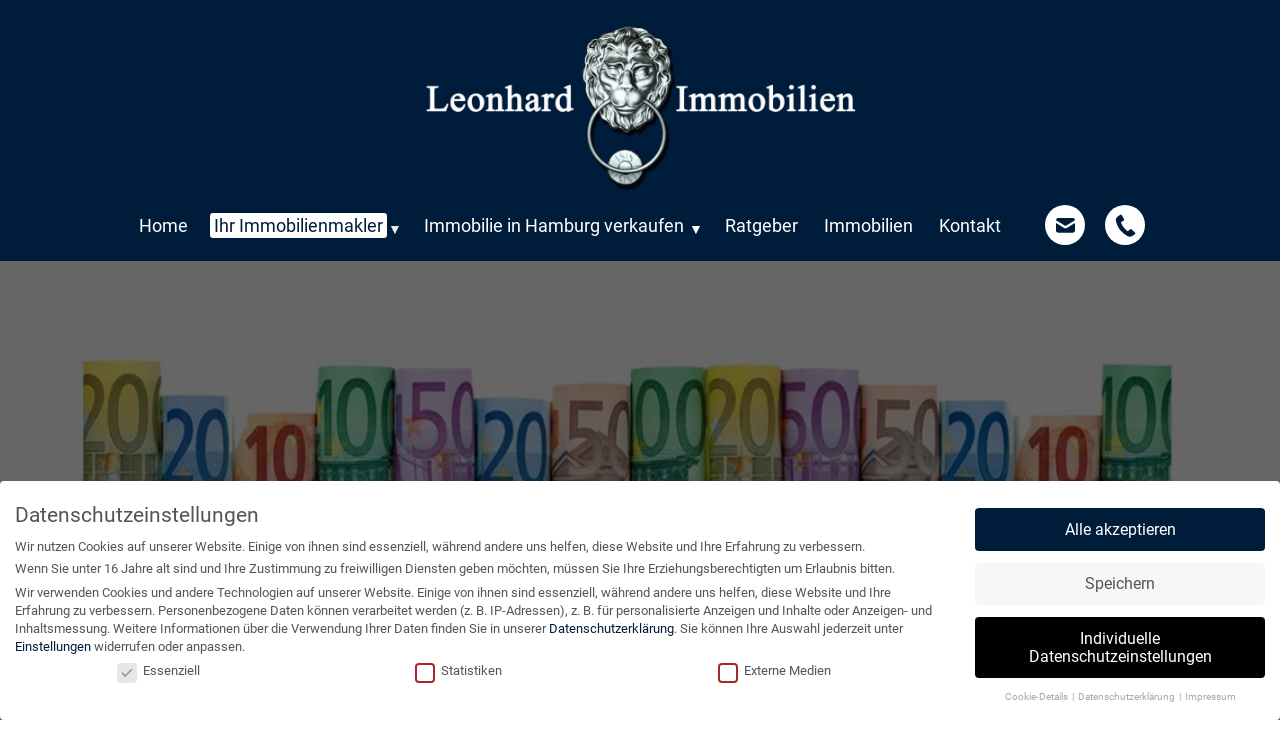

--- FILE ---
content_type: text/html; charset=UTF-8
request_url: https://www.leonhard-immobilien.de/kauf-einer-immobilie/
body_size: 28790
content:
<!doctype html>
<html lang="de-DE">
<head>
    <meta charset="UTF-8">
    <meta name="viewport" content="width=device-width, initial-scale=1">
    <link rel="profile" href="https://gmpg.org/xfn/11">

    <style>
    @font-face{font-display:swap;font-family:Roboto;font-style:normal;font-weight:300;src:url(https://www.leonhard-immobilien.de/wp-content/themes/immowire-theme-1/assets/dist/fonts/Roboto-300.eot);src:url(https://www.leonhard-immobilien.de/wp-content/themes/immowire-theme-1/assets/dist/fonts/Roboto-300.eot?#iefix) format("embedded-opentype"),url(https://www.leonhard-immobilien.de/wp-content/themes/immowire-theme-1/assets/dist/fonts/Roboto-300.woff2) format("woff2"),url(https://www.leonhard-immobilien.de/wp-content/themes/immowire-theme-1/assets/dist/fonts/Roboto-300.woff) format("woff"),url(https://www.leonhard-immobilien.de/wp-content/themes/immowire-theme-1/assets/dist/fonts/Roboto-300.ttf) format("truetype"),url(../svg/Roboto-300.svg#Roboto) format("svg")}@font-face{font-display:swap;font-family:Roboto;font-style:normal;font-weight:400;src:url(https://www.leonhard-immobilien.de/wp-content/themes/immowire-theme-1/assets/dist/fonts/Roboto-400.eot);src:url(https://www.leonhard-immobilien.de/wp-content/themes/immowire-theme-1/assets/dist/fonts/Roboto-400.eot?#iefix) format("embedded-opentype"),url(https://www.leonhard-immobilien.de/wp-content/themes/immowire-theme-1/assets/dist/fonts/Roboto-400.woff2) format("woff2"),url(https://www.leonhard-immobilien.de/wp-content/themes/immowire-theme-1/assets/dist/fonts/Roboto-400.woff) format("woff"),url(https://www.leonhard-immobilien.de/wp-content/themes/immowire-theme-1/assets/dist/fonts/Roboto-400.ttf) format("truetype"),url(../svg/Roboto-400.svg#Roboto) format("svg")}@font-face{font-display:swap;font-family:Roboto;font-style:italic;font-weight:400;src:url(https://www.leonhard-immobilien.de/wp-content/themes/immowire-theme-1/assets/dist/fonts/Roboto-400i.eot);src:url(https://www.leonhard-immobilien.de/wp-content/themes/immowire-theme-1/assets/dist/fonts/Roboto-400i.eot?#iefix) format("embedded-opentype"),url(https://www.leonhard-immobilien.de/wp-content/themes/immowire-theme-1/assets/dist/fonts/Roboto-400i.woff2) format("woff2"),url(https://www.leonhard-immobilien.de/wp-content/themes/immowire-theme-1/assets/dist/fonts/Roboto-400i.woff) format("woff"),url(https://www.leonhard-immobilien.de/wp-content/themes/immowire-theme-1/assets/dist/fonts/Roboto-400i.ttf) format("truetype"),url(../svg/Roboto-400i.svg#Roboto) format("svg")}@font-face{font-display:swap;font-family:Roboto;font-style:normal;font-weight:700;src:url(https://www.leonhard-immobilien.de/wp-content/themes/immowire-theme-1/assets/dist/fonts/Roboto-700.eot);src:local("Roboto Bold"),local("Roboto-Bold"),url(https://www.leonhard-immobilien.de/wp-content/themes/immowire-theme-1/assets/dist/fonts/Roboto-700.eot?#iefix) format("embedded-opentype"),url(https://www.leonhard-immobilien.de/wp-content/themes/immowire-theme-1/assets/dist/fonts/Roboto-700.woff2) format("woff2"),url(https://www.leonhard-immobilien.de/wp-content/themes/immowire-theme-1/assets/dist/fonts/Roboto-700.woff) format("woff"),url(https://www.leonhard-immobilien.de/wp-content/themes/immowire-theme-1/assets/dist/fonts/Roboto-700.ttf) format("truetype"),url(../svg/Roboto-700.svg#Roboto) format("svg")}
/*! normalize.css v2.1.3 | MIT License | git.io/normalize */article,aside,details,figcaption,figure,footer,header,hgroup,main,nav,section,summary{display:block}audio,canvas,video{display:inline-block}audio:not([controls]){display:none;height:0}[hidden],template{display:none}html{font-family:sans-serif;-ms-text-size-adjust:100%;-webkit-text-size-adjust:100%}body{margin:0}a{background:transparent}a:focus{outline:thin dotted}a:active,a:hover{outline:0}h1{font-size:2em;margin:.67em 0}abbr[title]{border-bottom:1px dotted}b,strong{font-weight:700}dfn{font-style:italic}hr{box-sizing:content-box;height:0}mark{background:#ff0;color:#000}code,kbd,pre,samp{font-family:monospace,serif;font-size:1em}pre{white-space:pre-wrap}q{quotes:"“" "”" "‘" "’"}small{font-size:80%}sub,sup{font-size:75%;line-height:0;position:relative;vertical-align:baseline}sup{top:-.5em}sub{bottom:-.25em}img{border:0}svg:not(:root){overflow:hidden}figure{margin:0}fieldset{border:1px solid silver;margin:0 2px;padding:.35em .625em .75em}legend{border:0;padding:0}button,input,select,textarea{font-family:inherit;font-size:100%;margin:0}button,input{line-height:normal}button,select{text-transform:none}button,html input[type=button],input[type=reset],input[type=submit]{-webkit-appearance:button;cursor:pointer}button[disabled],html input[disabled]{cursor:default}input[type=checkbox],input[type=radio]{box-sizing:border-box;padding:0}input[type=search]{-webkit-appearance:textfield;box-sizing:content-box}input[type=search]::-webkit-search-cancel-button,input[type=search]::-webkit-search-decoration{-webkit-appearance:none}button::-moz-focus-inner,input::-moz-focus-inner{border:0;padding:0}textarea{overflow:auto;vertical-align:top}table{border-collapse:collapse;border-spacing:0}blockquote,body,caption,dd,dl,fieldset,figure,form,h1,h2,h3,h4,h5,h6,hr,legend,ol,p,pre,table,td,th,ul{margin:0;padding:0}ins,u{text-decoration:none}ins{border-bottom:1px solid}html{box-sizing:border-box}*,:after,:before{box-sizing:inherit}.contact-block,.content-visibility-auto,.cta-block,.footer,.iw-archive,.latest-news-block,.partners,.testimonials-block{content-visibility:auto}html{font-size:55%;scroll-behavior:smooth}@media screen and (min-width:1250px){html{font-size:62.5%}}body{color:#333;font-size:2rem;font-weight:400;-webkit-font-smoothing:antialiased;-moz-osx-font-smoothing:grayscale}@media screen and (max-width:999px){body.menu-is-active{overflow:hidden}}address,blockquote,dl,fieldset,figure,h1,h2,h3,h4,h5,h6,hr,ol,p,pre,table,ul{margin-bottom:1.5rem}dd,ol,ul{margin-left:3rem}.screen-reader-text{clip:rect(1px,1px,1px,1px);position:absolute!important}.screen-reader-only{border:0;clip:rect(0,0,0,0);height:1px;margin:-1px;overflow:hidden;padding:0;position:absolute;width:1px}a{text-decoration:none}@media(hover:hover){a{transition:all .5s ease}}a:focus{outline:none}img{height:auto;max-width:100%}[id]{scroll-margin-top:120px}.header{box-shadow:0 3px 4px rgba(79,79,79,.3);padding:20px 0;position:sticky;top:0;transition:all .5s ease;z-index:1000}@media screen and (min-width:1000px){.header{z-index:10000000}}.menu-is-active .header{z-index:2000}@media screen and (min-width:1000px){.header{border-bottom:3px solid;box-shadow:none}}.header--scrolled{padding:10px 0}.header__inside{max-width:none;padding-left:10px;padding-right:10px;align-items:center;display:flex;justify-content:space-between;position:relative}@media screen and (min-width:1300px){.header__inside{margin-left:auto;margin-right:auto;max-width:1280px;padding-left:0;padding-right:0}}.header__logo-wrapper{width:200px}.header__logo{display:block;transition:all .5s ease;width:120px}.header--scrolled .header__logo{width:100px}@media screen and (min-width:350px){.header__logo{width:150px}.header--scrolled .header__logo{width:120px}}@media screen and (min-width:410px){.header__logo{width:200px}.header--scrolled .header__logo{width:150px}}.header__navigation{margin-left:20px;order:3}@media screen and (min-width:400px){.header__navigation{margin-left:40px}}@media screen and (min-width:1000px){.header__navigation{margin-left:0;order:2}}.header--layout01 .header__contact-wrapper,.header--layout03 .header__contact-wrapper{display:none}@media screen and (min-width:310px){.header--layout01 .header__contact-wrapper,.header--layout03 .header__contact-wrapper{align-self:stretch;display:block;margin-left:20px;order:2;padding-left:70px;position:relative}.header--layout01 .header__contact-wrapper.header__contact--wpml,.header--layout03 .header__contact-wrapper.header__contact--wpml{padding-left:0}}@media screen and (min-width:400px){.header--layout01 .header__contact-wrapper,.header--layout03 .header__contact-wrapper{margin-left:auto}}@media screen and (min-width:1000px){.header--layout01 .header__contact-wrapper,.header--layout03 .header__contact-wrapper{margin-left:0;order:3}}@media screen and (min-width:1150px){.header--layout01 .header__contact-wrapper,.header--layout03 .header__contact-wrapper{padding-left:85px}.header--layout01 .header__contact-wrapper.header__contact--wpml,.header--layout03 .header__contact-wrapper.header__contact--wpml{padding-left:0}}.header--layout02 .header__contact-wrapper,.header--layout02a .header__contact-wrapper{display:none}@media screen and (min-width:300px){.header--layout02 .header__contact-wrapper,.header--layout02a .header__contact-wrapper{display:block;margin-left:auto;order:2}}@media screen and (min-width:1000px){.header--layout02 .header__contact-wrapper,.header--layout02a .header__contact-wrapper{margin-left:0;order:3}}.header__contact-wrapper.header__contact--wpml{display:flex;align-items:center}.header--layout01 .header__contact,.header--layout03 .header__contact{left:0;position:absolute;top:-22px}.header__contact--wpml .header__contact{left:auto;right:0}@media screen and (min-width:1000px){.header__contact--wpml .header__contact{left:50%;right:auto;-webkit-transform:translateX(-50%);transform:translateX(-50%)}}.header--scrolled .header__contact--wpml .header__contact{top:-17px}.header__quick-contact{display:none}@media screen and (min-width:1150px){.header__quick-contact{display:block;padding-top:8px}.header__quick-contact p{font-size:1.6rem;margin:0;white-space:nowrap}.header__quick-contact p+p{margin-top:.6rem}.header__quick-contact p:first-child{font-weight:300}}.header__quick-contact-link{font-size:2rem}.header__logo-replacement{font-size:3rem;font-variant:small-caps;text-align:center;width:100%}@media screen and (min-width:410px){.header__logo-replacement{width:auto}}.header__slogan{display:none}@media screen and (min-width:570px){.header__slogan{display:block;font-style:italic;margin-left:6rem;margin-right:auto}}.header__lang-switch{display:none}@media screen and (min-width:1000px){.header__lang-switch{display:block}}.contact{list-style-type:none;margin:0;display:flex}.header--layout01 .contact__item,.header--layout03 .contact__item{width:30px}.header--layout01 .contact__item:first-child,.header--layout03 .contact__item:first-child{height:52px;margin-right:10px}.header--layout01 .contact__item:last-child,.header--layout03 .contact__item:last-child{height:57px}@media screen and (min-width:350px){.header--layout01 .contact__item:last-child,.header--layout03 .contact__item:last-child{height:63px}}.header--layout01 .contact__link,.header--layout03 .contact__link{border-radius:0 0 3px 3px;display:block;height:100%;padding-top:23px;text-align:center}.header__contact--wpml .contact__item{height:auto!important}.header__contact--wpml .contact__link{padding-top:9px}.header--layout02 .contact{align-items:center}.header--layout02 .contact__item:first-child{margin-right:10px}@media screen and (min-width:440px){.header--layout02 .contact__item:first-child{margin-right:20px}}.header--layout02 .contact__link{align-items:center;border-radius:50%;display:flex;height:34px;justify-content:center;width:34px}@media screen and (min-width:440px){.header--layout02 .contact__link{height:40px;width:40px}}.header--layout02a .contact{align-items:center}.header--layout02a .contact__link{align-items:center;background-color:transparent;display:flex}.header--layout02a .contact__link-icon{align-items:center;border-radius:50%;display:flex;justify-content:center;height:40px;margin-right:.8rem;transition:all .5s ease;width:40px}.header--layout02a .contact__link-icon svg{display:block}.header--scrolled .lang-switch{margin-top:10px}.lang-switch__list{border-radius:4px;display:flex;list-style-type:none;margin:0;justify-content:center;padding:5px}.lang-switch__item:not(:first-child){margin-left:10px}.lang-switch__link{display:block;opacity:.7}.lang-switch__link--active,.lang-switch__link:hover{opacity:1}.lang-switch__image{border:1px solid hsla(0,0%,100%,.6);display:block}.header-image{display:block}.header-image__img{display:block;width:100%}@media screen and (max-width:999px){.primary-wrapper{background-color:rgba(0,0,0,.8);bottom:0;display:none;left:0;overflow-y:scroll;padding:40px;position:fixed;right:0;top:0;transition:all .5s ease;z-index:2000}.primary-wrapper,.primary-wrapper__inner{align-items:center;justify-content:center}.primary-wrapper__inner{display:flex;min-height:100%}.menu-is-active .primary-wrapper{display:block}}@media screen and (min-width:1000px){.menu-is-active .primary-wrapper,.primary-wrapper{display:block}}.hamburger{z-index:2001}.hamburger,.hamburger__patties{display:block;position:relative}.hamburger__patties{height:30px;width:38px}@media screen and (min-width:400px){.hamburger__patties{height:38px;width:45px}}.hamburger__patty{border-radius:2px;box-shadow:0 1px 3px rgba(0,0,0,.4);height:6px;left:0;position:absolute;right:0;transition:all .5s ease}.hamburger__patty:first-child{top:0;-webkit-transform-origin:0 50%;transform-origin:0 50%}.hamburger__patty:nth-child(2){left:10px;top:calc(50% - 3px)}.hamburger__patty:nth-child(3){bottom:0;-webkit-transform-origin:0 50%;transform-origin:0 50%}.menu-is-active .hamburger__patty{background-color:#fff}.menu-is-active .hamburger__patty:first-child{-webkit-transform:translateX(8px) rotate(45deg);transform:translateX(8px) rotate(45deg)}.menu-is-active .hamburger__patty:nth-child(2){left:100%}.menu-is-active .hamburger__patty:nth-child(3){-webkit-transform:translateX(8px) rotate(-45deg);transform:translateX(8px) rotate(-45deg)}@media screen and (min-width:1000px){.hamburger{display:none}}.primary,.primary ul{list-style-type:none;margin:0}@media screen and (max-width:999px){.primary{max-width:320px;width:100%}.primary__link{border-bottom:1px solid hsla(0,0%,100%,.3);color:#fff!important;display:block;font-size:2.2rem;padding:8px 5px}.primary__link--depth-0{text-transform:uppercase}.primary__item:last-child .primary__link--depth-0{border-bottom:0}.primary__link--depth-0 .primary__text-wrap{border-radius:3px;display:inline-block;padding:2px 4px}.primary__link--depth-1{padding:10px 5px 10px 30px}.primary__link--depth-2{padding:10px 5px 10px 60px}.primary__link--with-children{align-items:center;display:flex;justify-content:space-between}.primary__child-indicator{display:block;margin-left:.8rem;padding:5px}.primary__child-indicator:after{content:"▼";display:inline-block;font-size:2.4rem;position:relative;transition:-webkit-transform .5s ease;transition:transform .5s ease;transition:transform .5s ease,-webkit-transform .5s ease}.primary__child-indicator--active:after{-webkit-transform:rotate(180deg);transform:rotate(180deg)}.primary__mega-menu,.primary__sub-menu{background-color:transparent!important;display:none}.primary__mega-menu>.primary__sub-menu{display:block}.primary__page-info{display:none}}@media screen and (min-width:1000px){.primary{display:flex}.primary__item{font-size:1.8rem;position:relative}.primary__item.wpml-ls-item{display:none}.primary__item--depth-0:not(:first-child){margin-left:1.8rem}.primary__item--depth-0.is-mega-menu{position:static}.primary__link{cursor:pointer;display:block;font-size:1.8rem;text-transform:uppercase}.primary__link.no-hover{cursor:text}.primary__link--depth-0{padding:2rem 0}.primary__link--depth-0 .primary__text-wrap{border-radius:3px;display:inline-block;padding:2px 4px}.primary__link--depth-1,.primary__link--depth-2{padding:1.5rem;position:relative;white-space:nowrap}.primary__item:not(:first-child)>.primary__link--depth-1:before,.primary__item:not(:first-child)>.primary__link--depth-2:before{border-top:1px solid;content:"";height:0;left:25%;position:absolute;right:25%;top:0}.primary__item--depth-0.is-mega-menu .primary__link--depth-1:before,.primary__item--depth-0.is-mega-menu .primary__link--depth-2:before{display:none}.primary .is-bold>.primary__link{font-weight:700}.primary__child-indicator{display:inline-block;margin-left:.1rem}.primary__child-indicator:after{bottom:-2px;content:"▼";font-size:1.4rem;position:relative}.primary__item--depth-0.is-mega-menu .primary__mega-menu,.primary__item--depth-0:not(.is-mega-menu) .primary__sub-menu{border-radius:0 0 3px 3px;box-shadow:0 3px 4px rgba(79,79,79,.3);left:0;opacity:0;position:absolute;top:100%;-webkit-transform:translateY(-20px) rotateX(-90deg);transform:translateY(-20px) rotateX(-90deg);-webkit-transform-origin:top center;transform-origin:top center;transition:all .28s ease-out}.primary__item--depth-0.is-mega-menu .primary__mega-menu{background-color:#fff;border-top:2px solid;right:0}.primary__item--depth-0.is-mega-menu .primary__item:not(.primary__item--depth-0) .primary__child-indicator{display:none}.primary__item--depth-0.is-mega-menu .primary__sub-menu--depth-0{padding:10px 30px 30px}.primary__item--depth-0.is-mega-menu .primary__link--depth-1,.primary__item--depth-0.is-mega-menu .primary__link--depth-2{border-bottom:1px solid}.primary__item--depth-0.is-mega-menu .primary__page-info{display:none}.primary__item--depth-0.is-mega-menu.has-page-info .primary__mega-menu{display:flex;overflow:hidden}.primary__item--depth-0.is-mega-menu.has-page-info .primary__mega-menu>.primary__page-info{box-shadow:0 0 4px 0 rgba(0,0,0,.2);display:block;order:2;padding:20px 70px 30px 30px;position:relative;width:400px}.primary__item--depth-0.is-mega-menu.has-page-info .primary__mega-menu>.primary__sub-menu{flex:1;order:1}.primary__item--depth-0.is-mega-menu .primary__sub-menu{display:grid;gap:0 3rem}.primary__page-title{font-size:2.2rem;font-weight:700}.primary__page-icon{bottom:5px;position:absolute;right:0}.primary__page-icon svg{display:block;height:60px;width:60px}}.nav-links{margin-top:3rem;align-items:baseline;display:flex;justify-content:center}.nav-links .page-numbers:not(.next):not(.prev){align-items:center;display:flex;justify-content:center;height:4rem;margin:0 1rem;width:4rem}.nav-links .page-numbers.prev{margin-right:2rem}.nav-links .page-numbers.next{margin-left:2rem}@media screen and (min-width:1000px){.primary-wrapper__inner:not(.primary-nav-with-js) .primary__item--depth-0:not(.is-mega-menu):focus-within .primary__sub-menu,.primary-wrapper__inner:not(.primary-nav-with-js) .primary__item--depth-0:not(.is-mega-menu):hover .primary__sub-menu{opacity:1;-webkit-transform:translateY(0) rotateX(0);transform:translateY(0) rotateX(0)}.primary-wrapper__inner:not(.primary-nav-with-js) .primary__item--depth-0.is-mega-menu:focus-within .primary__mega-menu,.primary-wrapper__inner:not(.primary-nav-with-js) .primary__item--depth-0.is-mega-menu:hover .primary__mega-menu{opacity:1;-webkit-transform:translateY(0) rotateX(0);transform:translateY(0) rotateX(0)}.primary-wrapper__inner.primary-nav-with-js .primary__item--depth-0.is-mega-menu .primary__mega-menu.open,.primary-wrapper__inner.primary-nav-with-js .primary__item--depth-0:not(.is-mega-menu) .primary__sub-menu.open{opacity:1;-webkit-transform:translateY(0) rotateX(0);transform:translateY(0) rotateX(0)}}
    </style>

    <link rel="preload" href="https://www.leonhard-immobilien.de/wp-content/themes/immowire-theme-1/assets/dist/css/global.css?v=1.20.0" as="style" onload="this.onload=null;this.rel='stylesheet'">
    <noscript><link rel="stylesheet" href="https://www.leonhard-immobilien.de/wp-content/themes/immowire-theme-1/assets/dist/css/global.css?v=1.20.0"></noscript>

    <meta name='robots' content='index, follow, max-image-preview:large, max-snippet:-1, max-video-preview:-1' />

	<!-- This site is optimized with the Yoast SEO plugin v19.10 - https://yoast.com/wordpress/plugins/seo/ -->
	<title>Immobilienfinanzierung Hamburg • Finanzierung von Immobilien in Hamburg</title>
	<meta name="description" content="Der Kauf einer Immobilie ist eine komplexe Investition, die Sie genau kalkulieren und sorgfältig überdenken sollten • Unser Partner, die hypo-hamburg.de berät Sie dabei und hilft Ihnen, die richtigen Entscheidungen zu treffen." />
	<link rel="canonical" href="https://www.leonhard-immobilien.de/kauf-einer-immobilie/" />
	<meta property="og:locale" content="de_DE" />
	<meta property="og:type" content="article" />
	<meta property="og:title" content="Immobilienfinanzierung Hamburg • Finanzierung von Immobilien in Hamburg" />
	<meta property="og:description" content="Der Kauf einer Immobilie ist eine komplexe Investition, die Sie genau kalkulieren und sorgfältig überdenken sollten • Unser Partner, die hypo-hamburg.de berät Sie dabei und hilft Ihnen, die richtigen Entscheidungen zu treffen." />
	<meta property="og:url" content="https://www.leonhard-immobilien.de/kauf-einer-immobilie/" />
	<meta property="og:site_name" content="Leonhard Immobilien e. K." />
	<meta property="article:modified_time" content="2021-06-08T10:57:43+00:00" />
	<meta property="og:image" content="https://www.leonhard-immobilien.de/wp-content/uploads/2021/04/Finanzierung-e1619164979414.jpeg" />
	<meta name="twitter:card" content="summary_large_image" />
	<meta name="twitter:label1" content="Geschätzte Lesezeit" />
	<meta name="twitter:data1" content="2 Minuten" />
	<script type="application/ld+json" class="yoast-schema-graph">{"@context":"https://schema.org","@graph":[{"@type":"WebPage","@id":"https://www.leonhard-immobilien.de/kauf-einer-immobilie/","url":"https://www.leonhard-immobilien.de/kauf-einer-immobilie/","name":"Immobilienfinanzierung Hamburg • Finanzierung von Immobilien in Hamburg","isPartOf":{"@id":"https://www.leonhard-immobilien.de/#website"},"primaryImageOfPage":{"@id":"https://www.leonhard-immobilien.de/kauf-einer-immobilie/#primaryimage"},"image":{"@id":"https://www.leonhard-immobilien.de/kauf-einer-immobilie/#primaryimage"},"thumbnailUrl":"https://www.leonhard-immobilien.de/wp-content/uploads/2021/04/Finanzierung-e1619164979414.jpeg","datePublished":"2021-04-23T07:55:10+00:00","dateModified":"2021-06-08T10:57:43+00:00","description":"Der Kauf einer Immobilie ist eine komplexe Investition, die Sie genau kalkulieren und sorgfältig überdenken sollten • Unser Partner, die hypo-hamburg.de berät Sie dabei und hilft Ihnen, die richtigen Entscheidungen zu treffen.","breadcrumb":{"@id":"https://www.leonhard-immobilien.de/kauf-einer-immobilie/#breadcrumb"},"inLanguage":"de-DE","potentialAction":[{"@type":"ReadAction","target":["https://www.leonhard-immobilien.de/kauf-einer-immobilie/"]}]},{"@type":"ImageObject","inLanguage":"de-DE","@id":"https://www.leonhard-immobilien.de/kauf-einer-immobilie/#primaryimage","url":"https://www.leonhard-immobilien.de/wp-content/uploads/2021/04/Finanzierung-e1619164979414.jpeg","contentUrl":"https://www.leonhard-immobilien.de/wp-content/uploads/2021/04/Finanzierung-e1619164979414.jpeg","width":1980,"height":598},{"@type":"BreadcrumbList","@id":"https://www.leonhard-immobilien.de/kauf-einer-immobilie/#breadcrumb","itemListElement":[{"@type":"ListItem","position":1,"name":"Startseite","item":"https://www.leonhard-immobilien.de/"},{"@type":"ListItem","position":2,"name":"Immobilienfinanzierung"}]},{"@type":"WebSite","@id":"https://www.leonhard-immobilien.de/#website","url":"https://www.leonhard-immobilien.de/","name":"Leonhard Immobilien e. K.","description":"in Hamburg","potentialAction":[{"@type":"SearchAction","target":{"@type":"EntryPoint","urlTemplate":"https://www.leonhard-immobilien.de/?s={search_term_string}"},"query-input":"required name=search_term_string"}],"inLanguage":"de-DE"}]}</script>
	<!-- / Yoast SEO plugin. -->


<link rel='dns-prefetch' href='//www.leonhard-immobilien.de' />
<link rel="alternate" type="application/rss+xml" title="Leonhard Immobilien e. K. &raquo; Feed" href="https://www.leonhard-immobilien.de/feed/" />
<link rel="alternate" type="application/rss+xml" title="Leonhard Immobilien e. K. &raquo; Kommentar-Feed" href="https://www.leonhard-immobilien.de/comments/feed/" />
<meta name="thumbnail" content="" />
        <link rel="preload" href="https://www.leonhard-immobilien.de/wp-content/plugins/immomakler/skins/bootstrap3/vendors/bootstrap/fonts/glyphicons-halflings-regular.woff2" as="font" type="font/woff2" crossorigin>
<style type="text/css">
img.wp-smiley,
img.emoji {
	display: inline !important;
	border: none !important;
	box-shadow: none !important;
	height: 1em !important;
	width: 1em !important;
	margin: 0 0.07em !important;
	vertical-align: -0.1em !important;
	background: none !important;
	padding: 0 !important;
}
</style>
	<link rel='stylesheet' id='wp-block-library-css' href='https://www.leonhard-immobilien.de/wp-includes/css/dist/block-library/style.min.css?ver=4ec3c7' type='text/css' media='all' />
<link rel='stylesheet' id='kd_accordion-cgb-style-css-css' href='https://www.leonhard-immobilien.de/wp-content/plugins/kd-accordion/dist/blocks.style.build.css' type='text/css' media='all' />
<link rel='stylesheet' id='classic-theme-styles-css' href='https://www.leonhard-immobilien.de/wp-includes/css/classic-themes.min.css?ver=1' type='text/css' media='all' />
<style id='global-styles-inline-css' type='text/css'>
body{--wp--preset--color--black: #000000;--wp--preset--color--cyan-bluish-gray: #abb8c3;--wp--preset--color--white: #ffffff;--wp--preset--color--pale-pink: #f78da7;--wp--preset--color--vivid-red: #cf2e2e;--wp--preset--color--luminous-vivid-orange: #ff6900;--wp--preset--color--luminous-vivid-amber: #fcb900;--wp--preset--color--light-green-cyan: #7bdcb5;--wp--preset--color--vivid-green-cyan: #00d084;--wp--preset--color--pale-cyan-blue: #8ed1fc;--wp--preset--color--vivid-cyan-blue: #0693e3;--wp--preset--color--vivid-purple: #9b51e0;--wp--preset--color--colors-primary: #001c3b;--wp--preset--color--colors-secondary: #0d2948;--wp--preset--color--colors-site-background: #ffffff;--wp--preset--color--colors-bg-gray: #f2f2f2;--wp--preset--color--colors-text: #001c3b;--wp--preset--color--colors-black: #000;--wp--preset--color--colors-white: #fff;--wp--preset--gradient--vivid-cyan-blue-to-vivid-purple: linear-gradient(135deg,rgba(6,147,227,1) 0%,rgb(155,81,224) 100%);--wp--preset--gradient--light-green-cyan-to-vivid-green-cyan: linear-gradient(135deg,rgb(122,220,180) 0%,rgb(0,208,130) 100%);--wp--preset--gradient--luminous-vivid-amber-to-luminous-vivid-orange: linear-gradient(135deg,rgba(252,185,0,1) 0%,rgba(255,105,0,1) 100%);--wp--preset--gradient--luminous-vivid-orange-to-vivid-red: linear-gradient(135deg,rgba(255,105,0,1) 0%,rgb(207,46,46) 100%);--wp--preset--gradient--very-light-gray-to-cyan-bluish-gray: linear-gradient(135deg,rgb(238,238,238) 0%,rgb(169,184,195) 100%);--wp--preset--gradient--cool-to-warm-spectrum: linear-gradient(135deg,rgb(74,234,220) 0%,rgb(151,120,209) 20%,rgb(207,42,186) 40%,rgb(238,44,130) 60%,rgb(251,105,98) 80%,rgb(254,248,76) 100%);--wp--preset--gradient--blush-light-purple: linear-gradient(135deg,rgb(255,206,236) 0%,rgb(152,150,240) 100%);--wp--preset--gradient--blush-bordeaux: linear-gradient(135deg,rgb(254,205,165) 0%,rgb(254,45,45) 50%,rgb(107,0,62) 100%);--wp--preset--gradient--luminous-dusk: linear-gradient(135deg,rgb(255,203,112) 0%,rgb(199,81,192) 50%,rgb(65,88,208) 100%);--wp--preset--gradient--pale-ocean: linear-gradient(135deg,rgb(255,245,203) 0%,rgb(182,227,212) 50%,rgb(51,167,181) 100%);--wp--preset--gradient--electric-grass: linear-gradient(135deg,rgb(202,248,128) 0%,rgb(113,206,126) 100%);--wp--preset--gradient--midnight: linear-gradient(135deg,rgb(2,3,129) 0%,rgb(40,116,252) 100%);--wp--preset--duotone--dark-grayscale: url('#wp-duotone-dark-grayscale');--wp--preset--duotone--grayscale: url('#wp-duotone-grayscale');--wp--preset--duotone--purple-yellow: url('#wp-duotone-purple-yellow');--wp--preset--duotone--blue-red: url('#wp-duotone-blue-red');--wp--preset--duotone--midnight: url('#wp-duotone-midnight');--wp--preset--duotone--magenta-yellow: url('#wp-duotone-magenta-yellow');--wp--preset--duotone--purple-green: url('#wp-duotone-purple-green');--wp--preset--duotone--blue-orange: url('#wp-duotone-blue-orange');--wp--preset--font-size--small: 13px;--wp--preset--font-size--medium: 20px;--wp--preset--font-size--large: 36px;--wp--preset--font-size--x-large: 42px;--wp--preset--spacing--20: 0.44rem;--wp--preset--spacing--30: 0.67rem;--wp--preset--spacing--40: 1rem;--wp--preset--spacing--50: 1.5rem;--wp--preset--spacing--60: 2.25rem;--wp--preset--spacing--70: 3.38rem;--wp--preset--spacing--80: 5.06rem;}:where(.is-layout-flex){gap: 0.5em;}body .is-layout-flow > .alignleft{float: left;margin-inline-start: 0;margin-inline-end: 2em;}body .is-layout-flow > .alignright{float: right;margin-inline-start: 2em;margin-inline-end: 0;}body .is-layout-flow > .aligncenter{margin-left: auto !important;margin-right: auto !important;}body .is-layout-constrained > .alignleft{float: left;margin-inline-start: 0;margin-inline-end: 2em;}body .is-layout-constrained > .alignright{float: right;margin-inline-start: 2em;margin-inline-end: 0;}body .is-layout-constrained > .aligncenter{margin-left: auto !important;margin-right: auto !important;}body .is-layout-constrained > :where(:not(.alignleft):not(.alignright):not(.alignfull)){max-width: var(--wp--style--global--content-size);margin-left: auto !important;margin-right: auto !important;}body .is-layout-constrained > .alignwide{max-width: var(--wp--style--global--wide-size);}body .is-layout-flex{display: flex;}body .is-layout-flex{flex-wrap: wrap;align-items: center;}body .is-layout-flex > *{margin: 0;}:where(.wp-block-columns.is-layout-flex){gap: 2em;}.has-black-color{color: var(--wp--preset--color--black) !important;}.has-cyan-bluish-gray-color{color: var(--wp--preset--color--cyan-bluish-gray) !important;}.has-white-color{color: var(--wp--preset--color--white) !important;}.has-pale-pink-color{color: var(--wp--preset--color--pale-pink) !important;}.has-vivid-red-color{color: var(--wp--preset--color--vivid-red) !important;}.has-luminous-vivid-orange-color{color: var(--wp--preset--color--luminous-vivid-orange) !important;}.has-luminous-vivid-amber-color{color: var(--wp--preset--color--luminous-vivid-amber) !important;}.has-light-green-cyan-color{color: var(--wp--preset--color--light-green-cyan) !important;}.has-vivid-green-cyan-color{color: var(--wp--preset--color--vivid-green-cyan) !important;}.has-pale-cyan-blue-color{color: var(--wp--preset--color--pale-cyan-blue) !important;}.has-vivid-cyan-blue-color{color: var(--wp--preset--color--vivid-cyan-blue) !important;}.has-vivid-purple-color{color: var(--wp--preset--color--vivid-purple) !important;}.has-black-background-color{background-color: var(--wp--preset--color--black) !important;}.has-cyan-bluish-gray-background-color{background-color: var(--wp--preset--color--cyan-bluish-gray) !important;}.has-white-background-color{background-color: var(--wp--preset--color--white) !important;}.has-pale-pink-background-color{background-color: var(--wp--preset--color--pale-pink) !important;}.has-vivid-red-background-color{background-color: var(--wp--preset--color--vivid-red) !important;}.has-luminous-vivid-orange-background-color{background-color: var(--wp--preset--color--luminous-vivid-orange) !important;}.has-luminous-vivid-amber-background-color{background-color: var(--wp--preset--color--luminous-vivid-amber) !important;}.has-light-green-cyan-background-color{background-color: var(--wp--preset--color--light-green-cyan) !important;}.has-vivid-green-cyan-background-color{background-color: var(--wp--preset--color--vivid-green-cyan) !important;}.has-pale-cyan-blue-background-color{background-color: var(--wp--preset--color--pale-cyan-blue) !important;}.has-vivid-cyan-blue-background-color{background-color: var(--wp--preset--color--vivid-cyan-blue) !important;}.has-vivid-purple-background-color{background-color: var(--wp--preset--color--vivid-purple) !important;}.has-black-border-color{border-color: var(--wp--preset--color--black) !important;}.has-cyan-bluish-gray-border-color{border-color: var(--wp--preset--color--cyan-bluish-gray) !important;}.has-white-border-color{border-color: var(--wp--preset--color--white) !important;}.has-pale-pink-border-color{border-color: var(--wp--preset--color--pale-pink) !important;}.has-vivid-red-border-color{border-color: var(--wp--preset--color--vivid-red) !important;}.has-luminous-vivid-orange-border-color{border-color: var(--wp--preset--color--luminous-vivid-orange) !important;}.has-luminous-vivid-amber-border-color{border-color: var(--wp--preset--color--luminous-vivid-amber) !important;}.has-light-green-cyan-border-color{border-color: var(--wp--preset--color--light-green-cyan) !important;}.has-vivid-green-cyan-border-color{border-color: var(--wp--preset--color--vivid-green-cyan) !important;}.has-pale-cyan-blue-border-color{border-color: var(--wp--preset--color--pale-cyan-blue) !important;}.has-vivid-cyan-blue-border-color{border-color: var(--wp--preset--color--vivid-cyan-blue) !important;}.has-vivid-purple-border-color{border-color: var(--wp--preset--color--vivid-purple) !important;}.has-vivid-cyan-blue-to-vivid-purple-gradient-background{background: var(--wp--preset--gradient--vivid-cyan-blue-to-vivid-purple) !important;}.has-light-green-cyan-to-vivid-green-cyan-gradient-background{background: var(--wp--preset--gradient--light-green-cyan-to-vivid-green-cyan) !important;}.has-luminous-vivid-amber-to-luminous-vivid-orange-gradient-background{background: var(--wp--preset--gradient--luminous-vivid-amber-to-luminous-vivid-orange) !important;}.has-luminous-vivid-orange-to-vivid-red-gradient-background{background: var(--wp--preset--gradient--luminous-vivid-orange-to-vivid-red) !important;}.has-very-light-gray-to-cyan-bluish-gray-gradient-background{background: var(--wp--preset--gradient--very-light-gray-to-cyan-bluish-gray) !important;}.has-cool-to-warm-spectrum-gradient-background{background: var(--wp--preset--gradient--cool-to-warm-spectrum) !important;}.has-blush-light-purple-gradient-background{background: var(--wp--preset--gradient--blush-light-purple) !important;}.has-blush-bordeaux-gradient-background{background: var(--wp--preset--gradient--blush-bordeaux) !important;}.has-luminous-dusk-gradient-background{background: var(--wp--preset--gradient--luminous-dusk) !important;}.has-pale-ocean-gradient-background{background: var(--wp--preset--gradient--pale-ocean) !important;}.has-electric-grass-gradient-background{background: var(--wp--preset--gradient--electric-grass) !important;}.has-midnight-gradient-background{background: var(--wp--preset--gradient--midnight) !important;}.has-small-font-size{font-size: var(--wp--preset--font-size--small) !important;}.has-medium-font-size{font-size: var(--wp--preset--font-size--medium) !important;}.has-large-font-size{font-size: var(--wp--preset--font-size--large) !important;}.has-x-large-font-size{font-size: var(--wp--preset--font-size--x-large) !important;}
.wp-block-navigation a:where(:not(.wp-element-button)){color: inherit;}
:where(.wp-block-columns.is-layout-flex){gap: 2em;}
.wp-block-pullquote{font-size: 1.5em;line-height: 1.6;}
</style>
<link rel='stylesheet' id='contact-form-7-css' href='https://www.leonhard-immobilien.de/wp-content/plugins/contact-form-7/includes/css/styles.css?ver=5.6.4' type='text/css' media='all' />
<link rel='stylesheet' id='immomakler-bootstrap3-css' href='https://www.leonhard-immobilien.de/wp-content/plugins/immomakler/skins/bootstrap3/vendors/bootstrap/css/immomakler-bootstrap.min.css?ver=5.18' type='text/css' media='all' />
<link rel='stylesheet' id='immomakler-bootstrap-select-css' href='https://www.leonhard-immobilien.de/wp-content/plugins/immomakler/skins/bootstrap3/vendors/bootstrap-select/dist/css/bootstrap-select.min.css?ver=5.18' type='text/css' media='all' />
<link rel='stylesheet' id='immomakler-nouislider-css' href='https://www.leonhard-immobilien.de/wp-content/plugins/immomakler/skins/bootstrap3/vendors/nouislider/jquery.nouislider.css?ver=5.18' type='text/css' media='all' />
<link rel='stylesheet' id='immomakler-flexslider-css' href='https://www.leonhard-immobilien.de/wp-content/plugins/immomakler/vendors/flexslider/flexslider.css?ver=5.18' type='text/css' media='all' />
<link rel='stylesheet' id='hephaestus-print-style-css' href='https://www.leonhard-immobilien.de/wp-content/themes/immowire-theme-1/assets/dist/css/print.css?ver=1.20.0' type='text/css' media='print' />
<link rel='stylesheet' id='hephaestus-single-style-css' href='https://www.leonhard-immobilien.de/wp-content/themes/immowire-theme-1/assets/dist/css/single.css?ver=1.20.0' type='text/css' media='all' />
<link rel='stylesheet' id='iw-smartphoto-style-css' href='https://www.leonhard-immobilien.de/wp-content/themes/immowire-theme-1/assets/dist/css/smartphoto.css?ver=1.20.0' type='text/css' media='all' />
<link rel='stylesheet' id='theme-styles-css' href='https://www.leonhard-immobilien.de/wp-content/themes/immowire-theme-1-child/style.css?ver=4ec3c7' type='text/css' media='all' />
<style id='theme-styles-inline-css' type='text/css'>
body{background-color:#ffffff;color:#001c3b;font-family:Roboto, sans-serif}a{color:#001c3b}a:hover{color:#008406}.header{background-color:#001c3b;border-color:#001c3b}.iw-slider__text-box-title,body.home.dghrtheme h1,body:not(.home) h1{color:#001c3b}body.home.dghrtheme h2,body:not(.home) h2{color:#001c3b}body.home.dghrtheme h3,body:not(.home) h3{color:#001c3b}body.home.dghrtheme h4,body:not(.home) h4{color:#001c3b}body.home.dghrtheme h5,body:not(.home) h5{color:#001c3b}body.home.dghrtheme h6,body:not(.home) h6{color:#001c3b}.form-row input[type="number"],.form-row input[type="email"],.form-row input[type="text"],.form-row textarea,.single__contact input[type="number"],.single__contact input[type="email"],.single__contact input[type="text"],.single__contact textarea,.iw-form-row input[type="number"],.iw-form-row input[type="email"],.iw-form-row input[type="text"],.iw-form-row textarea,.iw-search-form input[type="number"],.iw-search-form input[type="email"],.iw-search-form input[type="text"],.iw-search-form textarea{background-color:#ffffff;color:#001c3b}.iw-search-form .fancy-select{color:#001c3b}.latest-news__image-wrapper--aspect-ratio{padding-bottom:66%}.header__logo-wrapper,.header__logo{width:220px}.header--scrolled .header__logo{width:180px}@media screen and (min-width:1000px){.primary__link{text-transform:none}}.wp-block-separator{background-color:#001c3b}.contact__link{background-color:#ffffff}.contact__link:hover{background-color:#d8d8d8}.header--layout02a .contact__link{background-color:transparent;color:#d8d8d8}.header--layout02a .contact__link-icon{background-color:#ffffff}.header--layout02a .contact__link:hover{background-color:transparent;color:#d8d8d8}.header--layout02a .contact__link:hover .contact__link-icon{background-color:#d8d8d8}.contact__link path{fill:#001c3b}.contact__link:hover path{fill:#001c3b}.header__quick-contact{color:#ffffff}.header__quick-contact-link{color:#001c3b}.header__quick-contact-link:hover{color:#e8e8e8}.primary__link{color:#ffffff}.primary__link--active:not(.no-hover),.primary__link--ancestor:not(.no-hover),.primary__link:not(.no-hover):hover{color:#e8e8e8}.primary__link--active.no-hover,.primary__link--ancestor.no-hover,.primary__link.no-hover:hover{color:#ffffff}.primary__link--depth-0.primary__link--active .primary__text-wrap,.primary__link--depth-0.primary__link--ancestor .primary__text-wrap{background-color:#ffffff;color:#001c3b}.primary__link:not(.primary__link--depth-0){color:#dddddd}.primary__link:not(.primary__link--depth-0).not(.no-hover):hover{color:#ffffff}.primary__link:not(.primary__link--depth-0).primary__link--active{color:#ffffff}.primary__sub-menu{background-color:#3e4870}.primary__item:not(:first-child) > .primary__link--depth-1::before{border-color:#e5e5e5}@media screen and (max-width:999px){.primary__link:not(.primary__link--depth-0).primary__link--active{color:#bababa !important}}.hamburger__patty{background-color:#ffffff}.footer{background-color:#001c3b;border-color:#001c3b;border-width:0px;color:#ffffff}.more-info__body a,.footer__top .as-link,.footer__top a{color:#ffffff}.more-info__body a:hover,.footer__top a:hover{color:#008406}.footer__bottom a{color:#ffffff}.footer__bottom a:hover{color:#ffffff}.footer__bottom{background-color:#38415b}.footer__google,.footer__provenexpert{background-color:#636363}.more-info__trigger{background-color:#001c3b;color:#dddddd}.more-info__trigger:hover{color:#ffffff}.footer .path-fill{fill:#dddddd}.footer .path-stroke{stroke:#dddddd}.footer a:hover .path-fill{fill:#ffffff}.footer a:hover .path-stroke{stroke:#ffffff}.socials__link i{background-color:#ffffff;border-color:#ffffff;color:#001c3b}.socials__link:hover i{background-color:#ffffff;color:#001c3b}.socials__link i.svg-icon svg [fill]:not([fill=""]){fill:#001c3b}.socials__link i.svg-icon svg [stroke]:not([stroke=""]){stroke:#001c3b}.socials__link:hover i.svg-icon svg [fill]:not([fill=""]){fill:#001c3b}.socials__link:hover i.svg-icon svg [stroke]:not([stroke=""]){stroke:#001c3b}.partners{background-color:#ededed;color:#001c3b}.contact-block{background-color:#001c3b;color:#ffffff}.contact-block__headline{color:#474747}.contact-block__contact-link{color:#ffffff}.contact-block__contact-link:hover{color:#474747}.contact-block .path-fill{fill:#474747}.contact-block .path-stroke{stroke:#474747}.contact-block a:hover .path-fill{fill:#474747}.contact-block a:hover .path-stroke{stroke:#474747}.cta-block__image-wrapper::before,.cta-block__image-2-wrapper::before{background-color:#001c3b}body.home.dghrtheme h2.cta-block__headline,body:not(.home) h2.cta-block__headline,.cta-block__headline{color:#001c3b}.wp-block-button.is-style-immowire-theme-button .wp-block-button__link{background-color:#001c3b;color:#ffffff}.wp-block-button.is-style-immowire-theme-button .wp-block-button__link:hover{background-color:#0d2948;color:#ffffff}.wp-block-button.is-style-immowire-theme-dark-button .wp-block-button__link{background-color:#0d2948;color:#ffffff}.wp-block-button.is-style-immowire-theme-dark-button .wp-block-button__link:hover{background-color:#001c3b;color:#ffffff}.icon-nav__item--no-text .icon-nav__link{background-color:#001c3b;border-color:#001c3b;color:#ffffff}.icon-nav__link .path-fill{fill:#ffffff}.icon-nav__link .path-stroke{stroke:#ffffff}.icon-nav__item--no-text .icon-nav__link:hover{background-color:#ffffff;color:#001c3b}.icon-nav__link:hover .path-fill{fill:#001c3b}.icon-nav__link:hover .path-stroke{stroke:#001c3b}.icon-nav__item--has-text .icon-nav__link{color:#001c3b}.icon-nav__item--has-text .icon-nav__button{background-color:#001c3b;color:#ffffff}.icon-nav__item--has-text .icon-nav__button:hover{background-color:#0d2948;color:#ffffff}.icon-nav__item--has-text .icon-nav__icon{background-color:#001c3b;border-color:#001c3b}.icon-nav__item--has-text .icon-nav__link:hover .icon-nav__icon{background-color:#ffffff}.wp-block-group.has-colors-primary-color .wp-block-group__inner-container p,.wp-block-group.has-colors-primary-color .wp-block-group__inner-container h1,.wp-block-group.has-colors-primary-color .wp-block-group__inner-container h2,.wp-block-group.has-colors-primary-color .wp-block-group__inner-container h3,.wp-block-group.has-colors-primary-color .wp-block-group__inner-container h4,.wp-block-group.has-colors-primary-color .wp-block-group__inner-container h5,.wp-block-group.has-colors-primary-color .wp-block-group__inner-container h6,.wp-block-group.has-colors-primary-color .wp-block-group__inner-container li{color:#001c3b !important}.has-colors-primary-color{color:#001c3b !important}.has-colors-secondary-color{color:#0d2948 !important}.has-colors-site-background-color{color:#ffffff !important}.has-colors-bg-gray-color{color:#f2f2f2 !important}.has-colors-text-color{color:#001c3b !important}.wp-block-group.has-colors-black-color .wp-block-group__inner-container p,.wp-block-group.has-colors-black-color .wp-block-group__inner-container h1,.wp-block-group.has-colors-black-color .wp-block-group__inner-container h2,.wp-block-group.has-colors-black-color .wp-block-group__inner-container h3,.wp-block-group.has-colors-black-color .wp-block-group__inner-container h4,.wp-block-group.has-colors-black-color .wp-block-group__inner-container h5,.wp-block-group.has-colors-black-color .wp-block-group__inner-container h6,.wp-block-group.has-colors-black-color .wp-block-group__inner-container li{color:#000 !important}.has-colors-black-color{color:#000}.wp-block-group.has-colors-white-color .wp-block-group__inner-container p,.wp-block-group.has-colors-white-color .wp-block-group__inner-container h1,.wp-block-group.has-colors-white-color .wp-block-group__inner-container h2,.wp-block-group.has-colors-white-color .wp-block-group__inner-container h3,.wp-block-group.has-colors-white-color .wp-block-group__inner-container h4,.wp-block-group.has-colors-white-color .wp-block-group__inner-container h5,.wp-block-group.has-colors-white-color .wp-block-group__inner-container h6,.wp-block-group.has-colors-white-color .wp-block-group__inner-container li{color:#fff !important}.has-colors-white-color{color:#fff}.wp-block-cover.has-background-dim.has-colors-primary-background-color,.has-colors-primary-background-color{background-color:#001c3b}.has-colors-primary-background-color.is-style-immowire-transparent{background-color:#001c3bde}.wp-block-cover.has-background-dim.has-colors-secondary-background-color,.has-colors-secondary-background-color{background-color:#0d2948}.wp-block-cover.has-background-dim.has-colors-secondary-background-color,.has-colors-secondary-background-color.is-style-immowire-transparent{background-color:#0d2948de}.wp-block-cover.has-background-dim.has-colors-site-background-color,.has-colors-site-background-background-color{background-color:#ffffff}.has-colors-site-background-background-color.is-style-immowire-transparent{background-color:#ffffffde}.wp-block-cover.has-background-dim.has-colors-bg-gray-background-color,.has-colors-bg-gray-background-color{background-color:#f2f2f2}.has-colors-bg-gray-background-color.is-style-immowire-transparent{background-color:#f2f2f2de}.wp-block-cover.has-background-dim.has-colors-text-background-color,.has-colors-text-background-color{background-color:#001c3b}.has-colors-text-background-color.is-style-immowire-transparent{background-color:#001c3bde}.has-colors-black-background-color{background-color:#000}.has-colors-black-background-color.is-style-immowire-transparent{background-color:#000000de}.wp-block-cover.has-background-dim.has-colors-white-background-color,.has-colors-white-background-color{background-color:#fff}.has-colors-white-background-color.is-style-immowire-transparent{background-color:#ffffffde}.latest-news__link{background-color:#001c3b;color:#ffffff}.latest-news__link:hover{background-color:#ffffff;color:#474747}.latest-news__link:hover .latest-news__excerpt{color:#474747}.latest-news__link h3.latest-news__title{color:#ffffff}.latest-news__link:hover h3.latest-news__title{color:#001c3b}.layout-transparent .latest-news__link{border-color:#001c3b;color:#001c3b}.layout-transparent .latest-news__link .latest-news__title{color:#001c3b}.layout-transparent .latest-news__link .latest-news__content{text-shadow:-1px -1px 0 #ffffff4c,1px -1px 0 #ffffff4c,-1px 1px 0 #ffffff4c,1px 1px 0 #ffffff4c}.layout-transparent .latest-news__link:hover{border-color:#001c3b}.layout-transparent .latest-news__link:hover,.layout-transparent .latest-news__link:hover .latest-news__title,.layout-transparent .latest-news__link:hover .latest-news__excerpt{color:#ffffff}.layout-transparent .latest-news__link:hover .latest-news__content{background-color:#0000004c;text-shadow:none}.layout-images .latest-news__content{background-color:#ffffffcc}.layout-images h3.latest-news__title{color:#001c3b !important}.wp-block-button.is-style-immowire-theme-dark-button .wp-block-button__link.latest-news__button{background-color:#474747;color:#ffffff}.wp-block-button.is-style-immowire-theme-dark-button .wp-block-button__link.latest-news__button:hover{background-color:#001c3b;color:#ffffff}.blog .latest-news{background-color:#f2f2f2}.testimonials__list{background-color:#001c3b;color:#ffffff}.testimonials__quote::after{background-image:url('data:image/svg+xml,<svg width="41" height="30" viewBox="0 0 41 30" fill="transparent" xmlns="http://www.w3.org/2000/svg"><path d="M8.79624 29.9991C11.9673 30.0462 14.9169 28.3052 16.5156 25.4429C18.1142 22.5805 18.1142 19.0403 16.5156 16.178C14.9169 13.3156 11.9673 11.5746 8.79624 11.6218C8.12718 11.6243 7.46092 11.7123 6.81233 11.884C6.63918 11.9284 6.45737 11.8605 6.35039 11.7114C6.24342 11.5624 6.23195 11.361 6.32124 11.1997C8.43113 7.21399 12.4218 4.71434 16.7799 4.64871C18.0083 4.64871 19.004 3.60806 19.004 2.32436C19.004 1.04065 18.0083 0 16.7799 0C7.26633 0.285727 -0.234411 8.55855 0.00475883 18.5019V20.8114C0.0106411 25.883 3.94328 29.9929 8.79624 29.9991Z" fill="%23ffffff"/><path d="M30.7237 29.999C35.5308 29.9276 39.3919 25.8347 39.3919 20.8104C39.3919 15.7861 35.5308 11.6932 30.7237 11.6217C30.0546 11.6241 29.3883 11.7121 28.7398 11.8839C28.5663 11.9294 28.3837 11.8619 28.2762 11.7126C28.1687 11.5633 28.1571 11.3612 28.2469 11.1996C30.3568 7.21394 34.3475 4.71429 38.7056 4.64867C39.9339 4.64867 40.9297 3.60802 40.9297 2.32431C40.9297 1.0406 39.9339 -4.3869e-05 38.7056 -4.3869e-05C29.1924 0.286692 21.6922 8.5589 21.9304 18.5018V20.8113C21.9363 25.8837 25.87 29.9939 30.7237 29.999Z" fill="%23ffffff"/></svg>')}.testimonials__quote::before{background-image:url('data:image/svg+xml,<svg width="41" height="30" viewBox="0 0 41 30" fill="transparent" xmlns="http://www.w3.org/2000/svg"><path d="M8.79624 29.9991C11.9673 30.0462 14.9169 28.3052 16.5156 25.4429C18.1142 22.5805 18.1142 19.0403 16.5156 16.178C14.9169 13.3156 11.9673 11.5746 8.79624 11.6218C8.12718 11.6243 7.46092 11.7123 6.81233 11.884C6.63918 11.9284 6.45737 11.8605 6.35039 11.7114C6.24342 11.5624 6.23195 11.361 6.32124 11.1997C8.43113 7.21399 12.4218 4.71434 16.7799 4.64871C18.0083 4.64871 19.004 3.60806 19.004 2.32436C19.004 1.04065 18.0083 0 16.7799 0C7.26633 0.285727 -0.234411 8.55855 0.00475883 18.5019V20.8114C0.0106411 25.883 3.94328 29.9929 8.79624 29.9991Z" fill="%23ffffff"/><path d="M30.7237 29.999C35.5308 29.9276 39.3919 25.8347 39.3919 20.8104C39.3919 15.7861 35.5308 11.6932 30.7237 11.6217C30.0546 11.6241 29.3883 11.7121 28.7398 11.8839C28.5663 11.9294 28.3837 11.8619 28.2762 11.7126C28.1687 11.5633 28.1571 11.3612 28.2469 11.1996C30.3568 7.21394 34.3475 4.71429 38.7056 4.64867C39.9339 4.64867 40.9297 3.60802 40.9297 2.32431C40.9297 1.0406 39.9339 -4.3869e-05 38.7056 -4.3869e-05C29.1924 0.286692 21.6922 8.5589 21.9304 18.5018V20.8113C21.9363 25.8837 25.87 29.9939 30.7237 29.999Z" fill="%23ffffff"/></svg>')}.testimonials__image-wrapper{border-color:#001c3b}.splide__arrow{background-color:#f2f2f2}.splide__arrow path{stroke:#001c3b}.splide__arrow:hover{background-color:#001c3b}.splide__arrow:hover path{stroke:#ffffff}.nextend-bullet-bar .n2-bullet{background:#001c3b !important}.nextend-bullet-bar .n2-bullet:hover,.nextend-bullet-bar .n2-bullet.n2-active{background:#001c3b !important}.content [class$='__inner-container'] > ul:not(.is-style-no-background),.content [class$='__inner-container'] > ol:not(.is-style-no-background),.content .wp-block-media-text__content > ul:not(.is-style-no-background),.content .wp-block-media-text__content > ol:not(.is-style-no-background),.content .wp-block-column > ul:not(.is-style-no-background),.content .wp-block-column > ol:not(.is-style-no-background),.content > ul:not(.is-style-no-background),.content > ol:not(.is-style-no-background){background-color:#f2f2f2}.form-row input[type="number"],.form-row input[type="text"],.form-row input[type="email"],.form-row textarea,.iw-form-row input[type="number"],.iw-form-row input[type="text"],.iw-form-row input[type="email"],.iw-form-row textarea,.iw-form-row input[type=checkbox] + span::before,.iw-search-form input[type=checkbox] + span::before,.form-row input[type=checkbox] + span::before{border-color:#001c3b}.form-row .fancy-select__view{border:1px solid #001c3b}.iw-form-row input[type=checkbox]:checked + span::before,.iw-search-form input[type=checkbox]:checked + span::before,.form-row input[type=checkbox]:checked + span::before{background-color:#001c3b}.button-submit,input[type=submit]{background-color:#001c3b;border-color:#001c3b;color:#ffffff}.button-submit:focus,.button-submit:hover,input[type=submit]:focus,input[type=submit]:hover{background-color:#0d2948;color:#ffffff}.partners__list{grid-template-columns:repeat(auto-fill, 130px)}.partners__widget{height:130px;width:130px}.nav-links .page-numbers:not(.next):not(.prev){background-color:#001c3b;color:#ffffff}.nav-links .page-numbers:not(.next):not(.prev):hover{background-color:#0d2948;color:#ffffff}.nav-links .page-numbers:not(.next):not(.prev).current{background-color:#ffffff;color:#001c3b}.kd-accordion__item .kd-accordion__trigger{background-color:#ffffff;border-color:#001c3b;color:#001c3b !important}.kd-accordion__item .kd-accordion__trigger:hover{background-color:#001c3b;color:#ffffff !important}.kd-accordion__body{border-color:#001c3b}@media screen and (min-width:1000px){.primary__item--depth-0.is-mega-menu .primary__mega-menu{border-color:#eeeeee}.primary__item--depth-0.is-mega-menu .primary__sub-menu--depth-0{grid-template-columns:1fr 1fr}.primary__page-info{background-color:#fbfbfb;color:#474747}.primary__page-icon .path-fill{fill:#001c3b}.primary__page-icon .path-stroke{stroke:#001c3b}}.service-nav__link{background-color:#ffffff}.service-nav__title{color:#001c3b}.service-nav__description{color:#001c3b}.service-nav__link:hover{background-color:#001c3b}.service-nav__link:hover .service-nav__title{color:#ffffff}.service-nav__link:hover .service-nav__description{color:#ffffff}:root .service-nav__button-row .service-nav__button{background-color:#474747;color:#ffffff}:root .service-nav__button-row .service-nav__button:hover{background-color:#0d2948;color:#ffffff}.perc-slider__slider{background-color:#001c3b30}.perc-slider__slide{background-color:#001c3b}.perc-slider__value{color:#001c3b}.is-special{border-top-color:#001c3b !important}.is-special .wp-block-column:last-child{background-color:#001c3b;color:#ffffff}.is-special .wp-block-column:last-child p a{color:#ffffff}.footer-provenexpert{background-color:#fafafa}.lang-switch__list{background-color:rgba(255, 255, 255, .4)}.top-link{background-color:#001c3b}.top-link path{fill:#ffffff}.top-link:hover{background-color:#0d2948}.top-link:hover path{fill:#ffffff}
</style>
<link rel='stylesheet' id='borlabs-cookie-css' href='https://www.leonhard-immobilien.de/wp-content/cache/borlabs-cookie/borlabs-cookie_1_de.css?ver=2.2.64-42' type='text/css' media='all' />
<link rel='stylesheet' id='immomakler-plus-css' href='https://www.leonhard-immobilien.de/wp-content/plugins/immomakler/skins/bootstrap3/css/immomakler-plus.css?ver=5.18.1619527388' type='text/css' media='all' />
<link rel='stylesheet' id='immomakler-parent-css' href='https://www.leonhard-immobilien.de/wp-content/plugins/immomakler/skins/bootstrap3/css/immomakler.css?ver=5.18.1619527388' type='text/css' media='all' />
<style id='immomakler-parent-inline-css' type='text/css'>
.immomakler-archive .immomakler-boxed .property-container {border-color: #ffffff;}.immomakler-archive .immomakler-boxed .property-container {background-color: #ffffff;}@media (min-width: 768px) {.immomakler-archive .immomakler-boxed .property-container .property-thumbnail {height: 280px;}}
</style>
<link rel='stylesheet' id='immomakler-css' href='https://www.leonhard-immobilien.de/wp-content/plugins/immomakler-child-skin/css/immomakler.css?ver=5.18.1619527376' type='text/css' media='all' />
<script type='text/javascript' src='https://www.leonhard-immobilien.de/wp-includes/js/jquery/jquery.min.js?ver=3.6.1' id='jquery-core-js'></script>
<script type='text/javascript' src='https://www.leonhard-immobilien.de/wp-includes/js/jquery/jquery-migrate.min.js?ver=3.3.2' id='jquery-migrate-js'></script>
<script type='text/javascript' src='https://www.leonhard-immobilien.de/wp-content/plugins/immomakler/skins/bootstrap3/vendors/bootstrap/js/bootstrap.min.js?ver=5.18' id='immomakler-bootstrap3-js'></script>
<script type='text/javascript' src='https://www.leonhard-immobilien.de/wp-content/plugins/immomakler/skins/bootstrap3/vendors/bootstrap-select/dist/js/bootstrap-select.min.js?ver=5.18' id='immomakler-bootstrap-select-js'></script>
<script type='text/javascript' src='https://www.leonhard-immobilien.de/wp-content/plugins/immomakler/skins/bootstrap3/vendors/nouislider/jquery.nouislider.min.js?ver=5.18' id='immomakler-nouislider-js'></script>
<script type='text/javascript' src='https://www.leonhard-immobilien.de/wp-content/plugins/immomakler/vendors/flexslider/jquery.flexslider-min.js?ver=5.18' id='immomakler-flexslider-js'></script>
<script type='text/javascript' id='borlabs-cookie-prioritize-js-extra'>
/* <![CDATA[ */
var borlabsCookiePrioritized = {"domain":"www.leonhard-immobilien.de","path":"\/","version":"13","bots":"","optInJS":{"statistics":{"google-analytics":"[base64]"}}};
/* ]]> */
</script>
<script type='text/javascript' src='https://www.leonhard-immobilien.de/wp-content/plugins/borlabs-cookie/assets/javascript/borlabs-cookie-prioritize.min.js?ver=2.2.64' id='borlabs-cookie-prioritize-js'></script>
<script type='text/javascript' src='https://www.leonhard-immobilien.de/wp-content/plugins/immomakler/skins/bootstrap3/vendors/galleria-1-6-1/galleria.min.js?ver=5.18' id='galleria-js'></script>
<link rel="https://api.w.org/" href="https://www.leonhard-immobilien.de/wp-json/" /><link rel="alternate" type="application/json" href="https://www.leonhard-immobilien.de/wp-json/wp/v2/pages/1432" /><link rel="EditURI" type="application/rsd+xml" title="RSD" href="https://www.leonhard-immobilien.de/xmlrpc.php?rsd" />
<link rel="wlwmanifest" type="application/wlwmanifest+xml" href="https://www.leonhard-immobilien.de/wp-includes/wlwmanifest.xml" />
<link rel='shortlink' href='https://www.leonhard-immobilien.de/?p=1432' />
<link rel="alternate" type="application/json+oembed" href="https://www.leonhard-immobilien.de/wp-json/oembed/1.0/embed?url=https%3A%2F%2Fwww.leonhard-immobilien.de%2Fkauf-einer-immobilie%2F" />
<link rel="alternate" type="text/xml+oembed" href="https://www.leonhard-immobilien.de/wp-json/oembed/1.0/embed?url=https%3A%2F%2Fwww.leonhard-immobilien.de%2Fkauf-einer-immobilie%2F&#038;format=xml" />
    <link rel="preload" href="https://www.leonhard-immobilien.de/wp-content/plugins/extended-block-group/assets/css/block-colors.css?v=1618832532" as="style" onload="this.onload=null;this.rel='stylesheet'">
    <noscript><link rel="stylesheet" href="https://www.leonhard-immobilien.de/wp-content/themes/immowire-theme-1assets/css/block-colors.css?v=1618832532"></noscript>
    <style>:root .has-colors-primary-border-color{border-color:#001c3b}:root .has-colors-secondary-border-color{border-color:#0d2948}:root .has-colors-site-background-border-color{border-color:#ffffff}:root .has-colors-bg-gray-border-color{border-color:#f2f2f2}:root .has-colors-text-border-color{border-color:#001c3b}:root .has-colors-black-border-color{border-color:#000}:root .has-colors-white-border-color{border-color:#fff}</style>
    <meta name="format-detection" content="telephone=no"><link rel="icon" href="https://www.leonhard-immobilien.de/wp-content/uploads/2021/04/cropped-Bildmarke-Logo_leonhard-32x32.jpg" sizes="32x32" />
<link rel="icon" href="https://www.leonhard-immobilien.de/wp-content/uploads/2021/04/cropped-Bildmarke-Logo_leonhard-192x192.jpg" sizes="192x192" />
<link rel="apple-touch-icon" href="https://www.leonhard-immobilien.de/wp-content/uploads/2021/04/cropped-Bildmarke-Logo_leonhard-180x180.jpg" />
<meta name="msapplication-TileImage" content="https://www.leonhard-immobilien.de/wp-content/uploads/2021/04/cropped-Bildmarke-Logo_leonhard-270x270.jpg" />
		<style type="text/css" id="wp-custom-css">
			.footer__google {
	padding: 20px 0;
}

.white .wp-block-button__link {
	background-color: white !important;
	color: #001c3b !important;
}

.white .wp-block-button__link:hover {
	background-color: #e0e0e0 !important;
}

span.wpcf7-list-item.first {
	margin-left: 0;
}

.rueckruf {
	display: block;	
	margin: 30px 0;
}

.rueckruf .wpcf7-list-item-label {
	align-items: center;
	display: flex;
}

.alignright {
	float: right;
	margin-bottom: 5px;
	margin-left: 20px;
}

.alignleft {
	float: left;
	margin-bottom: 5px;
	margin-right: 20px;
}

.wp-block-button__link {
	border-radius: 25px !important;
}

.testimonials__quote p {
	font-style: normal;
}

.briefkasten {
	display: none;
}

@media screen and (min-width: 1072px) {
	.briefkasten {
		display: block;
		margin-top: 20px;
	}
}

.leonhard-medien .wp-block-media-text__content {
	padding-bottom: 6vw;
	padding-top: 6vw;
	position: relative;
}

@media screen and (min-width: 601px) {
	.leonhard-medien .wp-block-media-text__content::before {
		background-image: linear-gradient(to right, rgba(255, 255, 255, 0), #001c3b);
		bottom: 0;
		left: -40px;
		content: '';
		position: absolute;
		top: 0;
		width: 40px;
	}
}

@media screen and (max-width: 600px) {
	.leonhard-medien .wp-block-media-text__content * {
		text-align: left;
	}
	
	.leonhard-medien .wp-block-buttons.is-content-justification-right {
		justify-content: flex-start;
	}
}


.immomakler-single .property-description h3 {
	font-weight: 800;
}
.immomakler-single .property-status .panel-heading {
	background-color: #001b3b !important;
}
.immomakler .list-group-item, .immomakler .panel {
	background-color: #fff;
}
.immomakler-archive .immomakler-boxed .property-container {
    border: 8px solid #001b3b !important;
    border-radius: 20px ;
    padding: 10px;
    background: transparent;
    position: relative;
}
h2 + .immobilien-teaser {
	margin-top: 20px;
}
.immomakler-archive h3 {
	text-align: center;
	padding-bottom: 25px;
	margin-bottom: 25px !important;
	position: relative;
}
.immomakler-archive .immomakler-boxed .property {
	padding: 0px 35px;
}
.immomakler-archive h3.property-title a {
	font-size: 24px;
	font-weight: 600;
	color: #001b3b !important;
}
.immomakler-archive h3.property-title a:hover {
	text-decoration: none;
}
.immomakler-archive h3.property-title:after {
	content: '';
	width: 100px;
	height: 5px;
	display: block;
	bottom: 0px;
	left: 50%;
	-webkit-transform: translateX(-50%);
	    -ms-transform: translateX(-50%);
	        transform: translateX(-50%);
	position: absolute;
	background-color: #001b3b;
}
.immomakler-archive .property-subtitle {
    font-size: 14px !important;
    text-align: center;
    font-weight: 600 !important;
    margin-bottom: 25px !important;
}
.immomakler-archive .property-data {
	display: -webkit-box;
	display: -ms-flexbox;
	display: flex;
	-ms-flex-wrap: wrap;
	    flex-wrap: wrap;
	-webkit-box-pack: justify;
	    -ms-flex-pack: justify;
	        justify-content: space-between;
}
.immomakler-archive .property-data .row {
	display: none;
	margin: 0px; 
}
.immomakler-archive .property-data .row.price-parent {
	-webkit-box-ordinal-group: 2;
	    -ms-flex-order: 1;
	        order: 1;
	width: 100%;
    text-align: center;
    display: block !important;
    margin-bottom: 25px !important;
}
.immomakler-archive .property-data .row.price-parent div {
	padding: 0px;
    width: auto;
    display: inline-block;
    float: none;
    text-transform: uppercase;
    font-weight: 600;
}
.immomakler-archive .property-data .row:nth-child(3) {
	-webkit-box-ordinal-group: 3;
	    -ms-flex-order: 2;
	        order: 2;
	display: block !important;
}
.immomakler-archive .property-data .row:nth-child(2) {
	-webkit-box-ordinal-group: 4;
	    -ms-flex-order: 3;
	        order: 3;
	display: block !important;
}
.immomakler-archive .property-data .row:nth-child(3) div,
.immomakler-archive .property-data .row:nth-child(2) div {
	display: block;
	padding: 0px;
	float: none;
	width: auto;
	text-align: center;
}
.immomakler-archive .property-data .row:nth-child(3) div.dt,
.immomakler-archive .property-data .row:nth-child(2) div.dt {
    font-size: 14px ;
    text-align: center;
    font-weight: 600 ;
    margin-bottom: 5px ;
}
.immomakler-archive .btn-group>.btn:first-child .glyphicon{
	display: none;
}
.immomakler-archive .immomakler-boxed .property-container .property-actions {
    margin: 15px auto;
    display: block !important;
    text-align: center;
    padding: 0px 15px;
    clear: both;
    left: 0px !important;
    float: none !important;
    position: absolute !important;
    bottom: 20px;
    width: 100%;
}
.immomakler-archive .immomakler-boxed .property-container .property-actions > div {
	width: 100%;
}
.immomakler-archive .btn-group>.btn:first-child {
	font-size: 16px;
	line-height: 120%;
	text-transform: uppercase;
	display: block;
	width: 100%;
}
.immomakler-archive .immomakler-boxed .property-container div.property-details {
	text-align: center;
	padding-bottom: 80px !important;
}
.immomakler-archive .immomakler-boxed .property-container .property-thumbnail {
	width: 100%;
	height: auto;
}
.immomakler .thumbnail {
	height: 100%;
}
.immomakler-archive .immomakler-boxed .property-container .thumbnail>img {
	height: 100%;
	-o-object-fit: contain;
	   object-fit: contain;
    -o-object-position: top;
       object-position: top;
}
.immomakler .paginator.row {
	display: none;
}
#immomakler-g-recaptcha {
	margin-top: 15px;
}
#immomakler-g-recaptcha > div {
	overflow: hidden;
}
.immomakler .panel-default>.panel-heading {
	margin-bottom: 10px;
}
.immomakler .btn-primary {
	background-color: #001b3b;
	border-color: #001b3b;
}

a.button, span.button a, .immomakler-archive .btn-group>.btn:first-child {
	background-color: #fff;
	color: #001b3b;
	border-radius: 25px;
    margin-top: 20px;
    display: inline-block;
    padding: 10px 20px 10px;
    -webkit-transition: all 0.2s;
    -o-transition: all 0.2s;
    transition: all 0.2s;
    border: 4px solid #001b3b;
    white-space: nowrap;
    text-decoration: none;
    font-weight: 600;
}
a.button:hover, span.button:hover a, .immomakler-archive .btn-group>.btn:first-child:hover {
	background-color: #001b3b;
	color: #fff;
}
a.button + a.button,span.button + span.button {
	margin-left: 15px;
}

.immomakler-archive,
.immomakler-single  {
	padding-left: 10px;
	padding-right: 10px;
	padding-top: 5.0rem;
	padding-bottom: 5.0rem;
}

@media screen and (min-width: 1300px) {
	.immomakler-archive, 
	.immomakler-single {
		margin-left: auto;
		margin-right: auto;
		max-width: 1280px;
		padding-left: 0;
		padding-right: 0;		
	}
}

.immomakler > a {
	display: none;
}

.more-info__trigger {
    background-color: #001c3b;
    color: #dddddd;
	display:none;
		</style>
		</head>
<body id="top" class="page-template-default page page-id-1432 wp-embed-responsive immotheme roboto headings-roboto">
    
    <a id="skip-nav" class="screen-reader-text" href="#main-content">Sprung zum Inhalt</a>

    <header class="header header--layout02">
        
<div class="header__inside">
    <a href="https://www.leonhard-immobilien.de/" class="header__logo-wrapper header__logo-link">
        <img width="920" height="345" src="https://www.leonhard-immobilien.de/wp-content/uploads/2021/04/LOGO.png" class="header__logo" alt="Bildmarke leonhard" decoding="async" loading="lazy" srcset="https://www.leonhard-immobilien.de/wp-content/uploads/2021/04/LOGO.png 1580w, https://www.leonhard-immobilien.de/wp-content/uploads/2021/04/LOGO-300x113.png 300w, https://www.leonhard-immobilien.de/wp-content/uploads/2021/04/LOGO-1024x384.png 1024w, https://www.leonhard-immobilien.de/wp-content/uploads/2021/04/LOGO-768x288.png 768w, https://www.leonhard-immobilien.de/wp-content/uploads/2021/04/LOGO-1536x576.png 1536w, https://www.leonhard-immobilien.de/wp-content/uploads/2021/04/LOGO-400x150.png 400w, https://www.leonhard-immobilien.de/wp-content/uploads/2021/04/LOGO-100x38.png 100w, https://www.leonhard-immobilien.de/wp-content/uploads/2021/04/LOGO-200x75.png 200w, https://www.leonhard-immobilien.de/wp-content/uploads/2021/04/LOGO-600x225.png 600w, https://www.leonhard-immobilien.de/wp-content/uploads/2021/04/LOGO-800x300.png 800w, https://www.leonhard-immobilien.de/wp-content/uploads/2021/04/LOGO-1200x450.png 1200w" sizes="(max-width: 920px) 100vw, 920px" />    </a>

            <nav class="header__navigation" role="navigation">
            <a href="#primary-menu" class="hamburger" aria-label="Navigation" aria-expanded="false" aria-controls="primary-menu">
                <span aria-hidden="true" class="hamburger__patties">
                    <span class="hamburger__patty"></span>
                    <span class="hamburger__patty"></span>
                    <span class="hamburger__patty"></span>
                </span>
            </a>
            <div class="primary-wrapper">
                <div class="primary-wrapper__inner">
                    <ul id="primary-menu" class="primary"><li id="menu-item-1833" class="menu-item menu-item-type-post_type menu-item-object-page menu-item-home menu-item-1833 primary__item primary__item--depth-0"><a href="https://www.leonhard-immobilien.de/" class="primary__link primary__link--depth-0"><span class="primary__text-wrap">Home</span></a></li>
<li id="menu-item-1258" class="menu-item menu-item-type-custom menu-item-object-custom current-menu-ancestor current-menu-parent menu-item-has-children menu-item-1258 primary__item primary__item--depth-0 primary__item--with-children primary__item--ancestor"><a href="#" class="primary__link primary__link--depth-0 primary__link--with-children primary__link--ancestor"><span class="primary__text-wrap">Ihr Immobilienmakler</span><span class="primary__child-indicator"></span></a>
<ul class="sub-menu primary__sub-menu primary__sub-menu--depth-0">
	<li id="menu-item-24" class="menu-item menu-item-type-post_type menu-item-object-page menu-item-24 primary__item primary__item--depth-1"><a href="https://www.leonhard-immobilien.de/immobilienexperte/" class="primary__link primary__link--depth-1"><span class="primary__text-wrap">Über uns</span></a></li>
	<li id="menu-item-5993" class="menu-item menu-item-type-post_type menu-item-object-page menu-item-5993 primary__item primary__item--depth-1"><a href="https://www.leonhard-immobilien.de/unser-einzugsgebiet/" class="primary__link primary__link--depth-1"><span class="primary__text-wrap">Region</span></a></li>
	<li id="menu-item-3632" class="menu-item menu-item-type-post_type menu-item-object-page menu-item-3632 primary__item primary__item--depth-1"><a href="https://www.leonhard-immobilien.de/kundenstimmen/" class="primary__link primary__link--depth-1"><span class="primary__text-wrap">Kundenstimmen</span></a></li>
	<li id="menu-item-1786" class="menu-item menu-item-type-post_type menu-item-object-page menu-item-1786 primary__item primary__item--depth-1"><a href="https://www.leonhard-immobilien.de/immobiliensprechstunde/" class="primary__link primary__link--depth-1"><span class="primary__text-wrap">Immobiliensprechstunde</span></a></li>
	<li id="menu-item-1431" class="menu-item menu-item-type-post_type menu-item-object-page menu-item-1431 primary__item primary__item--depth-1"><a href="https://www.leonhard-immobilien.de/ihr-expose/" class="primary__link primary__link--depth-1"><span class="primary__text-wrap">Top Exposé inklusive</span></a></li>
	<li id="menu-item-1460" class="menu-item menu-item-type-post_type menu-item-object-page menu-item-1460 primary__item primary__item--depth-1"><a href="https://www.leonhard-immobilien.de/home-staging-hamburg/" class="primary__link primary__link--depth-1"><span class="primary__text-wrap">Home Staging Hamburg</span></a></li>
	<li id="menu-item-1787" class="menu-item menu-item-type-post_type menu-item-object-page menu-item-1787 primary__item primary__item--depth-1"><a href="https://www.leonhard-immobilien.de/360-grad-rundgang/" class="primary__link primary__link--depth-1"><span class="primary__text-wrap">360 Grad Rundgang</span></a></li>
	<li id="menu-item-1546" class="menu-item menu-item-type-post_type menu-item-object-page menu-item-1546 primary__item primary__item--depth-1"><a href="https://www.leonhard-immobilien.de/kooperationspartner/" class="primary__link primary__link--depth-1"><span class="primary__text-wrap">Immobilienwelt-Partner</span></a></li>
	<li id="menu-item-1513" class="menu-item menu-item-type-post_type menu-item-object-page current-menu-item page_item page-item-1432 current_page_item menu-item-1513 primary__item primary__item--depth-1 primary__item--active"><a href="https://www.leonhard-immobilien.de/kauf-einer-immobilie/" aria-current="page" class="primary__link primary__link--depth-1 primary__link--active"><span class="primary__text-wrap">Immobilienfinanzierung</span></a></li>
</ul>
</li>
<li id="menu-item-451" class="menu-item menu-item-type-custom menu-item-object-custom menu-item-has-children menu-item-451 primary__item primary__item--depth-0 primary__item--with-children"><a href="#" class="primary__link primary__link--depth-0 primary__link--with-children"><span class="primary__text-wrap">Immobilie in Hamburg verkaufen</span><span class="primary__child-indicator"></span></a>
<ul class="sub-menu primary__sub-menu primary__sub-menu--depth-0">
	<li id="menu-item-2128" class="menu-item menu-item-type-post_type menu-item-object-page menu-item-2128 primary__item primary__item--depth-1"><a href="https://www.leonhard-immobilien.de/immobilie-verkaufen-in-hamburg/" class="primary__link primary__link--depth-1"><span class="primary__text-wrap">Immobilie verkaufen</span></a></li>
	<li id="menu-item-1374" class="menu-item menu-item-type-post_type menu-item-object-page menu-item-1374 primary__item primary__item--depth-1"><a href="https://www.leonhard-immobilien.de/einfamilienhaus-verkaufen-in-hamburg/" class="primary__link primary__link--depth-1"><span class="primary__text-wrap">Haus verkaufen</span></a></li>
	<li id="menu-item-1375" class="menu-item menu-item-type-post_type menu-item-object-page menu-item-1375 primary__item primary__item--depth-1"><a href="https://www.leonhard-immobilien.de/eigentumswohnung-verkaufen/" class="primary__link primary__link--depth-1"><span class="primary__text-wrap">Wohnung verkaufen</span></a></li>
	<li id="menu-item-3065" class="menu-item menu-item-type-post_type menu-item-object-page menu-item-3065 primary__item primary__item--depth-1"><a href="https://www.leonhard-immobilien.de/immobilienbewertung-hamburg/" class="primary__link primary__link--depth-1"><span class="primary__text-wrap">Marktwertanalyse</span></a></li>
	<li id="menu-item-2310" class="menu-item menu-item-type-post_type menu-item-object-page menu-item-2310 primary__item primary__item--depth-1"><a href="https://www.leonhard-immobilien.de/tippgeber/" class="primary__link primary__link--depth-1"><span class="primary__text-wrap">Tippgeber</span></a></li>
</ul>
</li>
<li id="menu-item-1408" class="menu-item menu-item-type-post_type menu-item-object-page menu-item-1408 primary__item primary__item--depth-0"><a href="https://www.leonhard-immobilien.de/immobilien-ratgeber/" class="primary__link primary__link--depth-0"><span class="primary__text-wrap">Ratgeber</span></a></li>
<li id="menu-item-25" class="menu-item menu-item-type-post_type menu-item-object-page menu-item-25 primary__item primary__item--depth-0"><a href="https://www.leonhard-immobilien.de/immobilienangebot/" class="primary__link primary__link--depth-0"><span class="primary__text-wrap">Immobilien</span></a></li>
<li id="menu-item-31" class="menu-item menu-item-type-post_type menu-item-object-page menu-item-31 primary__item primary__item--depth-0"><a href="https://www.leonhard-immobilien.de/kontakt/" class="primary__link primary__link--depth-0"><span class="primary__text-wrap">Kontakt</span></a></li>
</ul>                </div>
            </div>
        </nav>
            <div class="header__contact-wrapper">
    <ul class="header__contact contact">
                    <li class="contact__item">
                <a href="/cdn-cgi/l/email-protection#5e373038311e323b3130363f2c3a73373333313c3732373b30703a3b" class="contact__link">
                    <svg width="19" height="15" viewBox="0 0 19 15" fill="none" xmlns="http://www.w3.org/2000/svg" aria-labelledby="uniqueTitleID" role="img">
                        <title id="uniqueTitleID">E-Mail-Grafik</title>
                        <path d="M18.9694 12.4948C18.972 13.6939 17.9929 14.6688 16.7808 14.674H2.1886C0.976486 14.6688 -0.00262115 13.6939 5.27163e-06 12.4948V5.60989C0.000207149 5.47742 0.0727602 5.3554 0.189699 5.29087C0.30374 5.22401 0.445561 5.22401 0.559602 5.29087L7.74663 9.76428C8.81109 10.4211 10.1607 10.4211 11.2251 9.76428L18.4122 5.29087C18.5235 5.22668 18.6612 5.22668 18.7726 5.29087C18.8893 5.35527 18.9612 5.47764 18.9599 5.60989L18.9694 12.4948Z" fill="white"/>
                        <path d="M18.9196 2.24587L10.0656 7.69864C9.70728 7.91521 9.26449 7.91521 8.90613 7.69864L0.052166 2.24833C0.0199734 2.23023 -5.87947e-05 2.19526 1.29638e-07 2.15725C0.0310248 0.934416 1.01074 -0.0309269 2.18859 0.000758196H16.7808C17.9587 -0.0309269 18.9384 0.934416 18.9694 2.15725C18.9691 2.19386 18.9501 2.22757 18.9196 2.24587Z" fill="white"/>
                    </svg>
                </a>
            </li>
                        <li class="contact__item">
                <a href="tel:+494041924980" class="contact__link">
                    <svg width="21" height="23" viewBox="0 0 21 23" fill="none" xmlns="http://www.w3.org/2000/svg" aria-labelledby="uniqueTitleID" role="img">
                        <title id="uniqueTitleID">Telefon-Grafik</title>
                        <path fill-rule="evenodd" clip-rule="evenodd" d="M11.7976 16.6321C12.0418 16.8115 12.3342 17.0965 12.6237 17.1279C12.8644 17.1562 13.1033 16.9586 13.3394 16.8082C13.8684 16.4711 15.3057 15.033 15.3057 15.033C15.3057 15.033 15.8363 14.6552 16.3835 15.1697C16.939 15.6789 18.1436 16.9216 20.2749 18.8855C20.5954 19.2719 20.3216 19.7359 20.3216 19.7359C20.3216 19.7359 18.0609 22.0393 15.1109 22.7945C14.4334 23.0331 13.1141 22.3688 13.1141 22.3688C13.1141 22.3688 2.38969 17.6631 0.840327 5.86254C0.700423 5.32137 1.1097 4.48143 1.1097 4.48143C1.1097 4.48143 1.86149 2.58287 5.48175 0.685201C6.06749 0.380159 6.52014 0.875387 6.52014 0.875387C6.52014 0.875387 7.84815 2.73787 9.20586 5.63193C9.27429 5.77572 9.25333 5.94239 9.19994 6.09565C9.13428 6.27376 9.01192 6.41986 8.91301 6.45448C7.38244 7.19682 6.39527 8.06992 6.21469 8.22472C6.03411 8.37951 5.96515 8.70737 6.18672 9.12836C6.40967 9.5428 8.02208 13.7055 11.7976 16.6321Z" fill="white"/>
                    </svg>
                </a>
            </li>
                </ul>
</div>
</div>
    </header>
<article id="main-content"  class="content">
    
<figure class="wp-block-image alignfull size-full"><img decoding="async" width="1980" height="598" src="https://www.leonhard-immobilien.de/wp-content/uploads/2021/04/Finanzierung-e1619164979414.jpeg" alt="" class="wp-image-1437" srcset="https://www.leonhard-immobilien.de/wp-content/uploads/2021/04/Finanzierung-e1619164979414.jpeg 1980w, https://www.leonhard-immobilien.de/wp-content/uploads/2021/04/Finanzierung-e1619164979414-300x91.jpeg 300w, https://www.leonhard-immobilien.de/wp-content/uploads/2021/04/Finanzierung-e1619164979414-1024x309.jpeg 1024w, https://www.leonhard-immobilien.de/wp-content/uploads/2021/04/Finanzierung-e1619164979414-768x232.jpeg 768w, https://www.leonhard-immobilien.de/wp-content/uploads/2021/04/Finanzierung-e1619164979414-1536x464.jpeg 1536w, https://www.leonhard-immobilien.de/wp-content/uploads/2021/04/Finanzierung-e1619164979414-400x121.jpeg 400w, https://www.leonhard-immobilien.de/wp-content/uploads/2021/04/Finanzierung-e1619164979414-100x30.jpeg 100w, https://www.leonhard-immobilien.de/wp-content/uploads/2021/04/Finanzierung-e1619164979414-200x60.jpeg 200w, https://www.leonhard-immobilien.de/wp-content/uploads/2021/04/Finanzierung-e1619164979414-600x181.jpeg 600w, https://www.leonhard-immobilien.de/wp-content/uploads/2021/04/Finanzierung-e1619164979414-800x242.jpeg 800w, https://www.leonhard-immobilien.de/wp-content/uploads/2021/04/Finanzierung-e1619164979414-1200x362.jpeg 1200w" sizes="(max-width: 1980px) 100vw, 1980px" /></figure>



<div class="is-layout-flow wp-block-group alignwide is-style-immowire-all-margin"><div class="wp-block-group__inner-container">
<h1>Ihre Immobilienfinanzierung hier &#8211; direkt und sofort &#8211; online anfragen</h1>



<h2><strong>Bei allen Fragen rund um Immobilien in Hamburg und Umgebung helfen wir Ihnen stets kompetent und fair.<br>Das gilt aber selbstverständlich auch für Ihre Immobilienfinanzierung!</strong></h2>



<p>Als Immobilienkäufer profitieren Sie von unserem Wissen als Makler und auch von unseren langjährigen Kontakten zu unseren Kooperationspartner, hier der <a href="https://www.hypo-hamburg.de/" target="_blank" rel="noreferrer noopener">hypo-hamburg.de</a>, ein Unternehmensbereich der HHFI Hamburg Finance GmbH.</p>



<p><strong>Denn, bei der Immobilienfinanzierung sind viele Fragen zu klären:</strong><br>Dazu gehört an erster Stelle die Ermittlung des Finanzierungsbedarfs für die von Ihnen gewünschte Immobilie.</p>



<p><strong>Wie viel Eigenkapital ist vorhanden? Wie viel Fremdkapital muss aufgenommen werden?</strong><br>Unser Partner rechnet Ihnen genau aus, welche Kredit- und Tilgungsraten für Sie sinnvoll sind.</p>



<p><strong>Erst nachdem diese Fragen geklärt sind, erfolgt der nächste Schritt:</strong><br>Den geeigneten Finanzierungspartner für Ihr zukünftiges Haus oder Ihre zukünftige Wohnung zu finden.</p>



<h2><strong>Als ehrlicher und unabhängiger Makler arbeiten wir immer in Ihrem Interesse</strong></h2>



<p>Das heißt, wir weisen Sie auch auf Kosten hin, die vielfach „übersehen“ werden. Dazu gehören die Grunderwerbsteuer, die Notargebühren aber auch unsere Courtage. Und auch Vorfälligkeitsentschädigung und Spekulationssteuer sollten von Fall zu Fall beachtet werden.</p>



<p>Außerdem raten wir dazu, immer einen finanziellen Puffer einzuplanen, damit Sie auch bei unerwarteten Änderungen, beruflicher, finanzieller oder privater Natur noch sicher dastehen.</p>



<p>Der Kauf einer Immobilie ist eine komplexe Investition, die Sie genau kalkulieren und sorgfältig überdenken sollten. Unser Partner, die hypo-hamburg.de berät Sie dabei und hilft Ihnen, die richtigen Entscheidungen zu treffen.</p>



<h3>Für Ihren ersten, absolut unverbindlichen Eindruck nutzen Sie gerne direkt den Konditionsrechner:</h3>



<div class="is-layout-flow wp-block-group"><div class="wp-block-group__inner-container">
<div class="baufilead_zinstableau"></div>
<script data-cfasync="false" src="/cdn-cgi/scripts/5c5dd728/cloudflare-static/email-decode.min.js"></script><script type="text/javascript" src="https://www.baufi-lead.de/baufilead/partner/wIvPOXEoewQu2wIRcgc5RFjlMn86Pc/imports.js"></script>



<div class="is-layout-flex wp-block-buttons is-content-justification-center">
<div class="wp-block-button baufilead_annahmen is-style-immowire-theme-button"><a class="wp-block-button__link" href="javascript:void(0)">Zum repräsentativen Beispiel</a></div>



<div class="wp-block-button baufilead_konditionsrechner is-style-immowire-theme-button"><a class="wp-block-button__link" href="javascript:void(0);">Zum Konditionsrechner</a></div>
</div>
</div></div>
</div></div>
</article>

<aside class="partners">
    <div class="partners__inside">
        <div class="partners__description">
            <div id="text-2" class="partners__desc-widget widget_text"><div class="partners__headline">Mitglied im IVD</div>			<div class="textwidget"><p><a href="https://ivd.net/2019/11/din-en-15733/" target="_blank" rel="noopener"><img decoding="async" loading="lazy" class="wp-image-1525 alignleft" src="https://www.leonhard-immobilien.de/wp-content/uploads/2021/04/IVD_Qualitaaetssiegel_2021_web-e1616158177136.png" alt="IVD_Qualitaaetssiegel" width="100" height="153" srcset="https://www.leonhard-immobilien.de/wp-content/uploads/2021/04/IVD_Qualitaaetssiegel_2021_web-e1616158177136.png 200w, https://www.leonhard-immobilien.de/wp-content/uploads/2021/04/IVD_Qualitaaetssiegel_2021_web-e1616158177136-197x300.png 197w, https://www.leonhard-immobilien.de/wp-content/uploads/2021/04/IVD_Qualitaaetssiegel_2021_web-e1616158177136-100x153.png 100w" sizes="(max-width: 100px) 100vw, 100px" /></a>Das Markenzeichen<br />
qualifizierter Immobilienmakler</p>
<p>&nbsp;</p>
</div>
		</div>        </div>
        <div class="partners__list">
            <div id="custom_media_image-2" class="partners__widget widget_custom_media_image"><img width="200" height="200" src="https://www.leonhard-immobilien.de/wp-content/uploads/2021/04/2020_05_18_Leo-Siegel-white-200x200.png" class="image wp-image-1093  attachment-full size-full landscape" alt="Siegel" decoding="async" loading="lazy" style="max-width: 100%; height: auto;" srcset="https://www.leonhard-immobilien.de/wp-content/uploads/2021/04/2020_05_18_Leo-Siegel-white-200x200.png 200w, https://www.leonhard-immobilien.de/wp-content/uploads/2021/04/2020_05_18_Leo-Siegel-white-300x300.png 300w, https://www.leonhard-immobilien.de/wp-content/uploads/2021/04/2020_05_18_Leo-Siegel-white-150x150.png 150w, https://www.leonhard-immobilien.de/wp-content/uploads/2021/04/2020_05_18_Leo-Siegel-white-400x400.png 400w, https://www.leonhard-immobilien.de/wp-content/uploads/2021/04/2020_05_18_Leo-Siegel-white-100x100.png 100w, https://www.leonhard-immobilien.de/wp-content/uploads/2021/04/2020_05_18_Leo-Siegel-white.png 591w" sizes="(max-width: 200px) 100vw, 200px" /></div><div id="custom_media_image-4" class="partners__widget widget_custom_media_image"><img width="200" height="209" src="https://www.leonhard-immobilien.de/wp-content/uploads/2021/04/auszeichnung-1-200x209.jpeg" class="image wp-image-1204  attachment-full size-full portrait" alt="Auszeichnung Euro" decoding="async" loading="lazy" style="max-width: 100%; height: auto;" srcset="https://www.leonhard-immobilien.de/wp-content/uploads/2021/04/auszeichnung-1-200x209.jpeg 200w, https://www.leonhard-immobilien.de/wp-content/uploads/2021/04/auszeichnung-1-100x104.jpeg 100w, https://www.leonhard-immobilien.de/wp-content/uploads/2021/04/auszeichnung-1.jpeg 211w" sizes="(max-width: 200px) 100vw, 200px" /></div><div id="custom_media_image-6" class="partners__widget widget_custom_media_image"><a href="https://www.werkenntdenbesten.de/e/Z4036232/immobilienmakler/hamburg/leonhard-immobilien-ek-bewertungen.html?utm_source=referral_client_websites&#038;utm_medium=widget&#038;utm_campaign=wkdb_widget#rating" class="" rel="" target=""><img width="200" height="167" src="https://www.leonhard-immobilien.de/wp-content/uploads/2023/07/Siegel-Wer-kennt-die-Besten-Kopie-200x167.jpg" class="image wp-image-6536  attachment-medium size-medium landscape" alt="" decoding="async" loading="lazy" style="max-width: 100%; height: auto;" srcset="https://www.leonhard-immobilien.de/wp-content/uploads/2023/07/Siegel-Wer-kennt-die-Besten-Kopie-200x167.jpg 200w, https://www.leonhard-immobilien.de/wp-content/uploads/2023/07/Siegel-Wer-kennt-die-Besten-Kopie-300x251.jpg 300w, https://www.leonhard-immobilien.de/wp-content/uploads/2023/07/Siegel-Wer-kennt-die-Besten-Kopie-400x335.jpg 400w, https://www.leonhard-immobilien.de/wp-content/uploads/2023/07/Siegel-Wer-kennt-die-Besten-Kopie-100x84.jpg 100w, https://www.leonhard-immobilien.de/wp-content/uploads/2023/07/Siegel-Wer-kennt-die-Besten-Kopie-96x80.jpg 96w, https://www.leonhard-immobilien.de/wp-content/uploads/2023/07/Siegel-Wer-kennt-die-Besten-Kopie-360x301.jpg 360w, https://www.leonhard-immobilien.de/wp-content/uploads/2023/07/Siegel-Wer-kennt-die-Besten-Kopie.jpg 449w" sizes="(max-width: 200px) 100vw, 200px" /></a></div><div id="custom_media_image-5" class="partners__widget widget_custom_media_image"><a href="https://www.bellevue.de/immobilienmakler/hamburg/150438.html" class="" rel="" target=""><img width="200" height="377" src="https://www.leonhard-immobilien.de/wp-content/uploads/2023/04/2014_2023-200x377.png" class="image wp-image-6286  attachment-full size-full portrait" alt="Beste Makler" decoding="async" loading="lazy" style="max-width: 100%; height: auto;" srcset="https://www.leonhard-immobilien.de/wp-content/uploads/2023/04/2014_2023-200x377.png 200w, https://www.leonhard-immobilien.de/wp-content/uploads/2023/04/2014_2023-159x300.png 159w, https://www.leonhard-immobilien.de/wp-content/uploads/2023/04/2014_2023-400x754.png 400w, https://www.leonhard-immobilien.de/wp-content/uploads/2023/04/2014_2023-100x189.png 100w, https://www.leonhard-immobilien.de/wp-content/uploads/2023/04/2014_2023-42x80.png 42w, https://www.leonhard-immobilien.de/wp-content/uploads/2023/04/2014_2023-207x390.png 207w, https://www.leonhard-immobilien.de/wp-content/uploads/2023/04/2014_2023-252x475.png 252w, https://www.leonhard-immobilien.de/wp-content/uploads/2023/04/2014_2023.png 438w" sizes="(max-width: 200px) 100vw, 200px" /></a></div><div id="block-3" class="partners__widget widget_block widget_text">
<p></p>
</div>        </div>
    </div>
</aside>

<footer class="footer">
            <div class="footer__top">
                        <div class="footer__column footer__column--address">
                                <p>
                    <a href="https://www.leonhard-immobilien.de/"><img width="400" height="150" src="https://www.leonhard-immobilien.de/wp-content/uploads/2021/04/LOGO-400x150.png" class="footer__logo" alt="Bildmarke leonhard" decoding="async" loading="lazy" srcset="https://www.leonhard-immobilien.de/wp-content/uploads/2021/04/LOGO-400x150.png 400w, https://www.leonhard-immobilien.de/wp-content/uploads/2021/04/LOGO-300x113.png 300w, https://www.leonhard-immobilien.de/wp-content/uploads/2021/04/LOGO-1024x384.png 1024w, https://www.leonhard-immobilien.de/wp-content/uploads/2021/04/LOGO-768x288.png 768w, https://www.leonhard-immobilien.de/wp-content/uploads/2021/04/LOGO-1536x576.png 1536w, https://www.leonhard-immobilien.de/wp-content/uploads/2021/04/LOGO-100x38.png 100w, https://www.leonhard-immobilien.de/wp-content/uploads/2021/04/LOGO-200x75.png 200w, https://www.leonhard-immobilien.de/wp-content/uploads/2021/04/LOGO-600x225.png 600w, https://www.leonhard-immobilien.de/wp-content/uploads/2021/04/LOGO-800x300.png 800w, https://www.leonhard-immobilien.de/wp-content/uploads/2021/04/LOGO-1200x450.png 1200w, https://www.leonhard-immobilien.de/wp-content/uploads/2021/04/LOGO.png 1580w" sizes="(max-width: 400px) 100vw, 400px" /></a>
                </p>
                                    <p>
                        Mundsburger Damm 30a &bull; 22087 Hamburg                    </p>
                                </div>
            <ul class="footer__column footer__column--contact contact-details">
                                    <li class="contact-details__item contact-details__item--phone">
                        <a href="tel:+494041924980" class="contact-details__link">
                            <span class="contact-details__icon">
                                <svg width="32" height="30" viewBox="0 0 32 30" fill="none" xmlns="http://www.w3.org/2000/svg" aria-labelledby="uniqueTitleID" role="img">
                                    <title id="uniqueTitleID">Telefon-Grafik</title>
                                    <path fill-rule="evenodd" clip-rule="evenodd" d="M16.8633 20.757C17.1588 20.9781 17.5127 21.3292 17.8629 21.3679C18.1543 21.4028 18.4434 21.1593 18.729 20.974C19.3692 20.5587 21.1084 18.7868 21.1084 18.7868C21.1084 18.7868 21.7504 18.3214 22.4127 18.9552C23.0848 19.5826 24.5425 21.1136 27.1216 23.5334C27.5094 24.0094 27.178 24.5812 27.178 24.5812C27.178 24.5812 24.4424 27.4192 20.8727 28.3496C20.0529 28.6435 18.4565 27.8251 18.4565 27.8251C18.4565 27.8251 5.47907 22.0273 3.60423 7.4881C3.43493 6.82135 3.93019 5.78646 3.93019 5.78646C3.93019 5.78646 4.8399 3.4473 9.2207 1.10923C9.92949 0.733389 10.4772 1.34355 10.4772 1.34355C10.4772 1.34355 12.0842 3.63827 13.7271 7.20398C13.81 7.38113 13.7846 7.58648 13.72 7.77531C13.6405 7.99476 13.4925 8.17476 13.3728 8.21742C11.5207 9.13203 10.3261 10.2078 10.1076 10.3985C9.8891 10.5892 9.80564 10.9931 10.0738 11.5118C10.3435 12.0225 12.2947 17.1513 16.8633 20.757Z" fill="#474747" class="path-fill"/>
                                </svg>
                            </span>
                            <span class="contact-details__text">040 – 419 24 980</span>
                        </a>
                    </li>
                                        <li class="contact-details__item contact-details__item--mail">
                        <a href="/cdn-cgi/l/email-protection#1970777f7659757c767771786b7d34707474767b7075707c77377d7c" class="contact-details__link">
                            <span class="contact-details__icon">
                                <svg width="32" height="26" viewBox="0 0 32 26" fill="none" xmlns="http://www.w3.org/2000/svg" aria-labelledby="uniqueTitleID" role="img">
                                    <title id="uniqueTitleID">E-Mail-Grafik</title>
                                    <path d="M32 21.4572C32.0044 23.4497 30.3527 25.0695 28.308 25.0781H3.69201C1.64726 25.0695 -0.0044217 23.4497 8.89286e-06 21.4572V10.0177C0.000349446 9.79758 0.122741 9.59484 0.320009 9.48761C0.512388 9.37653 0.751629 9.37653 0.944008 9.48761L13.068 16.9204C14.8637 18.0117 17.1403 18.0117 18.936 16.9204L31.06 9.48761C31.2479 9.38097 31.4801 9.38097 31.668 9.48761C31.865 9.59462 31.9862 9.79795 31.984 10.0177L32 21.4572Z" fill="#474747" class="path-fill"/>
                                    <path d="M31.916 3.88088L16.98 13.3033C16.3755 13.6775 15.6285 13.6775 15.024 13.3033L0.0880002 3.88514C0.0336936 3.85386 -9.91824e-05 3.79342 2.18689e-07 3.72774C0.0523366 1.61468 1.70505 -0.0534419 3.692 0.00131017H28.308C30.295 -0.0534419 31.9477 1.61468 32 3.72774C31.9995 3.791 31.9675 3.84925 31.916 3.88088Z" fill="#474747" class="path-fill"/>
                                </svg>
                            </span>
                            <span class="contact-details__text"><span class="__cf_email__" data-cfemail="127b7c747d527e777d7c7a7360763f7b7f7f7d707b7e7b777c3c7677">[email&#160;protected]</span></span>
                        </a>
                    </li>
                                </ul>

            <ul class="footer__column footer__column--social socials">
                <li class="socials__item">        <a href="https://www.facebook.com/Leonhard.Immobilien" class="socials__link" target="_blank" rel="noopener noreferrer" aria-label="Zu Facebook navigieren">
            <i class="svg-icon"><svg width="24" height="24" version="1.1" xmlns="http://www.w3.org/2000/svg" xmlns:xlink="http://www.w3.org/1999/xlink" x="0px" y="0px" viewBox="0 0 310 310" style="enable-background:new 0 0 310 310;" xml:space="preserve"><path fill="white" d="M81.703,165.106h33.981V305c0,2.762,2.238,5,5,5h57.616c2.762,0,5-2.238,5-5V165.765h39.064 c2.54,0,4.677-1.906,4.967-4.429l5.933-51.502c0.163-1.417-0.286-2.836-1.234-3.899c-0.949-1.064-2.307-1.673-3.732-1.673h-44.996 V71.978c0-9.732,5.24-14.667,15.576-14.667c1.473,0,29.42,0,29.42,0c2.762,0,5-2.239,5-5V5.037c0-2.762-2.238-5-5-5h-40.545 C187.467,0.023,186.832,0,185.896,0c-7.035,0-31.488,1.381-50.804,19.151c-21.402,19.692-18.427,43.27-17.716,47.358v37.752H81.703 c-2.762,0-5,2.238-5,5v50.844C76.703,162.867,78.941,165.106,81.703,165.106z"/></svg></i>        </a>
        </li><li class="socials__item">        <a href="https://www.linkedin.com/in/harald-leonhard-ab5b98a9/" class="socials__link" target="_blank" rel="noopener noreferrer" aria-label="Zu LinkedIn navigieren">
            <i class="svg-icon"><svg width="24" height="24" version="1.1" xmlns="http://www.w3.org/2000/svg" xmlns:xlink="http://www.w3.org/1999/xlink" x="0px" y="0px" viewBox="0 0 310 310" style="enable-background:new 0 0 310 310;" xml:space="preserve"><path fill="white" d="M72.16,99.73H9.927c-2.762,0-5,2.239-5,5v199.928c0,2.762,2.238,5,5,5H72.16c2.762,0,5-2.238,5-5V104.73C77.16,101.969,74.922,99.73,72.16,99.73z"/><path fill="white" d="M41.066,0.341C18.422,0.341,0,18.743,0,41.362C0,63.991,18.422,82.4,41.066,82.4c22.626,0,41.033-18.41,41.033-41.038C82.1,18.743,63.692,0.341,41.066,0.341z"/><path fill="white" d="M230.454,94.761c-24.995,0-43.472,10.745-54.679,22.954V104.73c0-2.761-2.238-5-5-5h-59.599c-2.762,0-5,2.239-5,5v199.928c0,2.762,2.238,5,5,5h62.097c2.762,0,5-2.238,5-5v-98.918c0-33.333,9.054-46.319,32.29-46.319c25.306,0,27.317,20.818,27.317,48.034v97.204c0,2.762,2.238,5,5,5H305c2.762,0,5-2.238,5-5V194.995C310,145.43,300.549,94.761,230.454,94.761z"/></svg></i>        </a>
        </li><li class="socials__item">Öffnungszeiten: 			<div class="textwidget"><p>Montag: 10:00–18:00<br />
Dienstag 10:00–18:00<br />
Mittwoch: 10:00–18:00<br />
Donnerstag: 10:00–18:00<br />
Freitag: 10:00–16:00<br />
Samstag: 10:00–15:00</p>
</div>
		</li><li class="widget_text socials__item"><div class="textwidget custom-html-widget"><script data-cfasync="false" src="/cdn-cgi/scripts/5c5dd728/cloudflare-static/email-decode.min.js"></script><script type="application/ld+json">
{
  "@context": "https://schema.org",
  "@type": "RealEstateAgent",
  "name": "Leonhard Immobilien",
"description":"Leonhard Immobilien ist ein Immobilienmakler in Hamburg. Wir verkaufen, vermieten und ermitteln den Wert von Immobilien in Hamburg.",
   "alternateName":["Immobilienmakler Hamburg, Makler Hamburg, Immobilienbüro, Immobilienbewertung Hamburg, Immobilienvermittlung, Immobilienagentur, Immobilienmakler in meiner Nähe"],
    "additionalType": "http://www.productontology.org/doc/Real_estate_broker",
 "knowsAbout": "Immobilien und Immobilienbewertung Hamburg", 
"image": {
        "@type": "ImageObject",
    "name": "Leonhard Immobilien",
    "creator": "Leonhard Immobilien",
     "contentlocation": "Leonhard Immobilien",
    "description": "Das Bild ist das Logo von Leonhard Immobilien. Ein Immobilienmakler in Hamburg.",
        "url": "https://www.leonhard-immobilien.de/wp-content/uploads/2021/04/LOGO.png"
     },
  "@id": "https://www.google.com/search?kgmid=/g/1td16x7l",              
  "url": "hhttps://www.leonhard-immobilien.de",
  "telephone": "+49 40 419 24 980",
  "address": {
    "@type": "PostalAddress",
	"addressRegion":["https://de.wikipedia.org/wiki/Hamburg"],
    "streetAddress": "Mundsburger Damm 30A",
    "addressLocality": "Hamburg",
    "postalCode": "22087",
    "addressCountry": "DE"
  },
"foundingLocation":"https://de.wikipedia.org/wiki/Hamburg",
	    "identifier":["https://www.google.com/search?kgmid=/m/028sgq","https://www.google.com/search?kgmid=/m/03hrz", "https://www.google.com/search?q=Leonhard+Immobilien+e.K.&kponly&kgmid=/g/1td16x7l"],
  "geo": {
    "@type": "GeoCoordinates",
    "latitude": 53.5683052864942,
    "longitude": 10.022541661368049
  },
  "openingHours":"Mo 1000-1800 Tu 1000-1800 We 1000-1800 Th 1000-1800 Fr 1000-1600 Sa 1000-1500",
"disambiguatingDescription":"Immobilienmakler in Hamburg: Wir bewerten, verkaufen und vermieten Häuser und Wohnungen in Hamburg.",
   "mainEntityOfPage":"https://de.wikipedia.org/wiki/Immobilienmakler",
 
 
  "areaServed":["https://www.google.com/search?kgmid=/m/03hrz",
  
"https://de.wikipedia.org/wiki/Hamburg-Othmarschen",
"https://de.wikipedia.org/wiki/Bezirk_Altona",
"https://de.wikipedia.org/wiki/Hamburg",
"https://de.wikipedia.org/wiki/Bezirk_Eimsbüttel",
"https://de.wikipedia.org/wiki/Hamburg-St._Georg",
"https://de.wikipedia.org/wiki/Hamburg-Barmbek-Süd",
"https://de.wikipedia.org/wiki/Hamburg-Marienthal",
"https://de.wikipedia.org/wiki/Hamburg-Barmbek-Nord",
"https://de.wikipedia.org/wiki/Hamburg-HafenCity",
"https://de.wikipedia.org/wiki/Hamburg-Uhlenhorst",
"https://de.wikipedia.org/wiki/Bezirk_Wandsbek",
"https://de.wikipedia.org/wiki/Hamburg-Ottensen",
"https://de.wikipedia.org/wiki/Bezirk_Eimsbüttel",
"https://de.wikipedia.org/wiki/Eilbek",
"https://de.wikipedia.org/wiki/Hamburg-Rotherbaum",
"https://de.wikipedia.org/wiki/Hamburg-Eppendorf",
"https://de.wikipedia.org/wiki/Hamburg-Poppenbüttel",
"https://de.wikipedia.org/wiki/Bezirk_Hamburg-Nord",
"https://de.wikipedia.org/wiki/Bezirk_Hamburg-Mitte",
"https://de.wikipedia.org/wiki/Hamburg-Winterhude"
],
  "sameAs": [
"https://www.immowelt.de/profil/93152fd98736440392e0a415d244fbe1",
"https://www.immobilienscout24.de/anbieter/leonhard-immobilien-e-k/a26d6e75bfe12ecad2ace",
"https://www.hamburg.de/branchenbuch/hamburg/eintrag/10228110/",
"https://www.facebook.com/Leonhard.Immobilien/",
"https://www.linkedin.com/in/harald-leonhard-ab5b98a9/",
"https://leonhard-immobilien.business.site/"

],
    "hasMap":"https://www.google.com/maps?cid=4049039235875437176",
 "award":[
        "Bester Immobilienmakler in Hamburg",
      "Seriöser und kompetenter Immobilienmakler",
      "Bellevue Best Property Agent 2021"]
        
        
 }}
</script>



<script type="application/ld+json">
{
  "@context": "https://schema.org/",
  "@type": "Person",
  "name": "Harald Leonhard",
  "url": "https://www.leonhard-immobilien.de",
  "image": "https://www.leonhard-immobilien.de/wp-content/uploads/2021/04/Laden-Harry-skaliert-edited-e1618925308842.jpeg",
  "sameAs": [
    "https://www.linkedin.com/in/harald-leonhard-ab5b98a9/",
    "https://www.facebook.com/Leonhard.Immobilien/"
  ],
  "jobTitle": "Immobilienmakler Hamburg",
  "worksFor": {
    "@type": "Organization",
    "name": "Leonhard Immobilien"
  }  
}
</script>




</div></li>            </ul>
        </div>
        
    <div class="footer__bottom">
        <div class="menu-footer-navigation-container"><ul id="menu-footer-navigation" class="menu"><li id="menu-item-42" class="menu-item menu-item-type-post_type menu-item-object-page menu-item-42 menu__item menu__item--depth-0"><a href="https://www.leonhard-immobilien.de/kontakt/" class="menu__link menu__link--depth-0">Kontakt</a></li>
<li id="menu-item-41" class="menu-item menu-item-type-post_type menu-item-object-page menu-item-41 menu__item menu__item--depth-0"><a href="https://www.leonhard-immobilien.de/impressum/" class="menu__link menu__link--depth-0">Impressum</a></li>
<li id="menu-item-43" class="menu-item menu-item-type-post_type menu-item-object-page menu-item-privacy-policy menu-item-43 menu__item menu__item--depth-0"><a href="https://www.leonhard-immobilien.de/datenschutzerklaerung/" class="menu__link menu__link--depth-0">Datenschutz</a></li>
</ul></div><!-- ProvenExpert ProSeal Widget -->
<noscript>
<a href="https://www.provenexpert.com/de-de/leonhard-immobilien-e-k?utm_source=seals&amp;utm_campaign=proseal&amp;utm_medium=profile&amp;utm_content=98b89e63-5ad5-4280-b578-4db5f804f76d" target="_blank" title="Kundenbewertungen &amp; Erfahrungen zu Leonhard Immobilien e.K.. " class="pe-pro-seal-more-infos" rel="noopener">Mehr Infos</a>
</noscript>
<script src="https://s.provenexpert.net/seals/proseal.js"></script>
<script id="proSeal">
      window.addEventListener('load', function(event) {
          window.provenExpert.proSeal({
            widgetId: "98b89e63-5ad5-4280-b578-4db5f804f76d",
            language:"de-DE",
            bannerColor: "#0DB1CD",
            textColor: "#FFFFFF",
            showReviews: false,
            hideDate: true,
            hideName: false,
            hideOnMobile: false,
            bottom: "130px",
            stickyToSide: "right",
            googleStars: true,
            zIndex: "9999",
            displayReviewer: false,
            displayReviewerLastName: false,
          })
      });
</script>
<!-- ProvenExpert ProSeal Widget -->    </div>

    
    
            <div class="footer__more-info more-info">
            <a href="#more-info" class="more-info__trigger">
                Mehr Informationen&nbsp;<span class="more-info__indicator" data-closed="+" data-opened="-">+</span>
            </a>
            <div id="more-info" class="more-info__body">
                            </div>
        </div>
        </footer>


    <a href="#top" class="top-link"><svg xmlns="http://www.w3.org/2000/svg" viewBox="0 0 448 512" height="18" width="16"><path d="M240.971 130.524l194.343 194.343c9.373 9.373 9.373 24.569 0 33.941l-22.667 22.667c-9.357 9.357-24.522 9.375-33.901.04L224 227.495 69.255 381.516c-9.379 9.335-24.544 9.317-33.901-.04l-22.667-22.667c-9.373-9.373-9.373-24.569 0-33.941L207.03 130.525c9.372-9.373 24.568-9.373 33.941-.001z"></path></svg></a>
    
<!-- THEME: Hephaestus --><!--googleoff: all--><div data-nosnippet><script id="BorlabsCookieBoxWrap" type="text/template"><div
    id="BorlabsCookieBox"
    class="BorlabsCookie"
    role="dialog"
    aria-labelledby="CookieBoxTextHeadline"
    aria-describedby="CookieBoxTextDescription"
    aria-modal="true"
>
    <div class="bottom-center" style="display: none;">
        <div class="_brlbs-bar-wrap">
            <div class="_brlbs-bar _brlbs-bar-advanced">
                <div class="cookie-box">
                    <div class="container">
                        <div class="row align-items-center">
                            <div class="col-12 col-sm-9">
                                <div class="row">
                                    <div class="col-12">
                                        <div class="_brlbs-flex-left">
                                                                                        <span role="heading" aria-level="3" class="_brlbs-h3" id="CookieBoxTextHeadline">
                                                Datenschutzeinstellungen                                            </span>
                                        </div>

                                        <p id="CookieBoxTextDescription">
                                            <span class="_brlbs-paragraph _brlbs-text-description">Wir nutzen Cookies auf unserer Website. Einige von ihnen sind essenziell, während andere uns helfen, diese Website und Ihre Erfahrung zu verbessern.</span> <span class="_brlbs-paragraph _brlbs-text-confirm-age">Wenn Sie unter 16 Jahre alt sind und Ihre Zustimmung zu freiwilligen Diensten geben möchten, müssen Sie Ihre Erziehungsberechtigten um Erlaubnis bitten.</span> <span class="_brlbs-paragraph _brlbs-text-technology">Wir verwenden Cookies und andere Technologien auf unserer Website. Einige von ihnen sind essenziell, während andere uns helfen, diese Website und Ihre Erfahrung zu verbessern.</span> <span class="_brlbs-paragraph _brlbs-text-personal-data">Personenbezogene Daten können verarbeitet werden (z. B. IP-Adressen), z. B. für personalisierte Anzeigen und Inhalte oder Anzeigen- und Inhaltsmessung.</span> <span class="_brlbs-paragraph _brlbs-text-more-information">Weitere Informationen über die Verwendung Ihrer Daten finden Sie in unserer  <a class="_brlbs-cursor" href="https://www.leonhard-immobilien.de/datenschutzerklaerung/">Datenschutzerklärung</a>.</span> <span class="_brlbs-paragraph _brlbs-text-revoke">Sie können Ihre Auswahl jederzeit unter <a class="_brlbs-cursor" href="#" data-cookie-individual>Einstellungen</a> widerrufen oder anpassen.</span>                                        </p>
                                    </div>
                                </div>

                                                                    <fieldset>
                                        <legend class="sr-only">Datenschutzeinstellungen</legend>
                                        <ul
                                                                                    >
                                                                                                                                                <li>
                                                        <label class="_brlbs-checkbox">
                                                            Essenziell                                                            <input
                                                                id="checkbox-essential"
                                                                tabindex="0"
                                                                type="checkbox"
                                                                name="cookieGroup[]"
                                                                value="essential"
                                                                 checked                                                                 disabled                                                                data-borlabs-cookie-checkbox
                                                            >
                                                            <span class="_brlbs-checkbox-indicator"></span>
                                                        </label>
                                                    </li>
                                                                                                                                                                                                <li>
                                                        <label class="_brlbs-checkbox">
                                                            Statistiken                                                            <input
                                                                id="checkbox-statistics"
                                                                tabindex="0"
                                                                type="checkbox"
                                                                name="cookieGroup[]"
                                                                value="statistics"
                                                                 checked                                                                                                                                data-borlabs-cookie-checkbox
                                                            >
                                                            <span class="_brlbs-checkbox-indicator"></span>
                                                        </label>
                                                    </li>
                                                                                                                                                                                                                                                                                            <li>
                                                        <label class="_brlbs-checkbox">
                                                            Externe Medien                                                            <input
                                                                id="checkbox-external-media"
                                                                tabindex="0"
                                                                type="checkbox"
                                                                name="cookieGroup[]"
                                                                value="external-media"
                                                                 checked                                                                                                                                data-borlabs-cookie-checkbox
                                                            >
                                                            <span class="_brlbs-checkbox-indicator"></span>
                                                        </label>
                                                    </li>
                                                                                                                                    </ul>
                                    </fieldset>
                                                                </div>

                            <div class="col-12 col-sm-3">
                                                                    <p class="_brlbs-accept">
                                        <a
                                            href="#"
                                            tabindex="0"
                                            role="button"
                                            class="_brlbs-btn _brlbs-btn-accept-all _brlbs-cursor"
                                            data-cookie-accept-all
                                        >
                                            Alle akzeptieren                                        </a>
                                    </p>

                                    <p class="_brlbs-accept">
                                        <a
                                            href="#"
                                            tabindex="0"
                                            role="button"
                                            id="CookieBoxSaveButton"
                                            class="_brlbs-btn _brlbs-cursor"
                                            data-cookie-accept
                                        >
                                            Speichern                                        </a>
                                    </p>
                                
                                
                                <p class="_brlbs-manage-btn ">
                                    <a
                                        href="#"
                                        tabindex="0"
                                        role="button"
                                        class="_brlbs-cursor _brlbs-btn "
                                        data-cookie-individual
                                    >
                                        Individuelle Datenschutzeinstellungen                                    </a>
                                </p>

                                <p class="_brlbs-legal">
                                    <a
                                        href="#"
                                        tabindex="0"
                                        role="button"
                                        class="_brlbs-cursor"
                                        data-cookie-individual
                                    >
                                        Cookie-Details                                    </a>

                                                                            <span class="_brlbs-separator"></span>
                                        <a
                                            tabindex="0"
                                            href="https://www.leonhard-immobilien.de/datenschutzerklaerung/"
                                        >
                                            Datenschutzerklärung                                        </a>
                                    
                                                                            <span class="_brlbs-separator"></span>
                                        <a
                                            tabindex="0"
                                            href="https://www.leonhard-immobilien.de/impressum/"
                                        >
                                            Impressum                                        </a>
                                                                    </p>
                            </div>
                        </div>
                    </div>
                </div>

                <div
    class="cookie-preference"
    aria-hidden="true"
    role="dialog"
    aria-describedby="CookiePrefDescription"
    aria-modal="true"
>
    <div class="container not-visible">
        <div class="row no-gutters">
            <div class="col-12">
                <div class="row no-gutters align-items-top">
                    <div class="col-12">
                        <div class="_brlbs-flex-center">
                                                    <span role="heading" aria-level="3" class="_brlbs-h3">Datenschutzeinstellungen</span>
                        </div>

                        <p id="CookiePrefDescription">
                            <span class="_brlbs-paragraph _brlbs-text-confirm-age">Wenn Sie unter 16 Jahre alt sind und Ihre Zustimmung zu freiwilligen Diensten geben möchten, müssen Sie Ihre Erziehungsberechtigten um Erlaubnis bitten.</span> <span class="_brlbs-paragraph _brlbs-text-technology">Wir verwenden Cookies und andere Technologien auf unserer Website. Einige von ihnen sind essenziell, während andere uns helfen, diese Website und Ihre Erfahrung zu verbessern.</span> <span class="_brlbs-paragraph _brlbs-text-personal-data">Personenbezogene Daten können verarbeitet werden (z. B. IP-Adressen), z. B. für personalisierte Anzeigen und Inhalte oder Anzeigen- und Inhaltsmessung.</span> <span class="_brlbs-paragraph _brlbs-text-more-information">Weitere Informationen über die Verwendung Ihrer Daten finden Sie in unserer  <a class="_brlbs-cursor" href="https://www.leonhard-immobilien.de/datenschutzerklaerung/">Datenschutzerklärung</a>.</span> <span class="_brlbs-paragraph _brlbs-text-description">Hier finden Sie eine Übersicht über alle verwendeten Cookies. Sie können Ihre Einwilligung zu ganzen Kategorien geben oder sich weitere Informationen anzeigen lassen und so nur bestimmte Cookies auswählen.</span>                        </p>

                        <div class="row no-gutters align-items-center">
                            <div class="col-12 col-sm-7">
                                <p class="_brlbs-accept">
                                                                            <a
                                            href="#"
                                            class="_brlbs-btn _brlbs-btn-accept-all _brlbs-cursor"
                                            tabindex="0"
                                            role="button"
                                            data-cookie-accept-all
                                        >
                                            Alle akzeptieren                                        </a>
                                        
                                    <a
                                        href="#"
                                        id="CookiePrefSave"
                                        tabindex="0"
                                        role="button"
                                        class="_brlbs-btn _brlbs-cursor"
                                        data-cookie-accept
                                    >
                                        Speichern                                    </a>

                                                                    </p>
                            </div>

                            <div class="col-12 col-sm-5">
                                <p class="_brlbs-refuse">
                                    <a
                                        href="#"
                                        class="_brlbs-cursor"
                                        tabindex="0"
                                        role="button"
                                        data-cookie-back
                                    >
                                        Zurück                                    </a>

                                                                    </p>
                            </div>
                        </div>
                    </div>
                </div>

                <div data-cookie-accordion>
                                            <fieldset>
                            <legend class="sr-only">Datenschutzeinstellungen</legend>

                                                                                                <div class="bcac-item">
                                        <div class="d-flex flex-row">
                                            <label class="w-75">
                                                <span role="heading" aria-level="4" class="_brlbs-h4">Essenziell (2)</span>
                                            </label>

                                            <div class="w-25 text-right">
                                                                                            </div>
                                        </div>

                                        <div class="d-block">
                                            <p>Essenzielle Cookies ermöglichen grundlegende Funktionen und sind für die einwandfreie Funktion der Website erforderlich.</p>

                                            <p class="text-center">
                                                <a
                                                    href="#"
                                                    class="_brlbs-cursor d-block"
                                                    tabindex="0"
                                                    role="button"
                                                    data-cookie-accordion-target="essential"
                                                >
                                                    <span data-cookie-accordion-status="show">
                                                        Cookie-Informationen anzeigen                                                    </span>

                                                    <span data-cookie-accordion-status="hide" class="borlabs-hide">
                                                        Cookie-Informationen ausblenden                                                    </span>
                                                </a>
                                            </p>
                                        </div>

                                        <div
                                            class="borlabs-hide"
                                            data-cookie-accordion-parent="essential"
                                        >
                                                                                            <table>
                                                    
                                                    <tr>
                                                        <th scope="row">Name</th>
                                                        <td>
                                                            <label>
                                                                Borlabs Cookie                                                            </label>
                                                        </td>
                                                    </tr>

                                                    <tr>
                                                        <th scope="row">Anbieter</th>
                                                        <td>Eigentümer dieser Website<span>, </span><a href="https://www.leonhard-immobilien.de/impressum/">Impressum</a></td>
                                                    </tr>

                                                                                                            <tr>
                                                            <th scope="row">Zweck</th>
                                                            <td>Speichert die Einstellungen der Besucher, die in der Cookie Box von Borlabs Cookie ausgewählt wurden.</td>
                                                        </tr>
                                                        
                                                    
                                                    
                                                                                                            <tr>
                                                            <th scope="row">Cookie Name</th>
                                                            <td>borlabs-cookie</td>
                                                        </tr>
                                                        
                                                                                                            <tr>
                                                            <th scope="row">Cookie Laufzeit</th>
                                                            <td>1 Jahr</td>
                                                        </tr>
                                                                                                        </table>
                                                                                                <table>
                                                    
                                                    <tr>
                                                        <th scope="row">Name</th>
                                                        <td>
                                                            <label>
                                                                WP-ImmoMakler                                                            </label>
                                                        </td>
                                                    </tr>

                                                    <tr>
                                                        <th scope="row">Anbieter</th>
                                                        <td>Eigentümer dieser Website, keine Übertragung an den Hersteller.</td>
                                                    </tr>

                                                                                                            <tr>
                                                            <th scope="row">Zweck</th>
                                                            <td>Navigation in den Immobilienlisten; Merken der gewählten Sortierung der Immobilienlisten; Merken von Immobilien auf der Merkliste.</td>
                                                        </tr>
                                                        
                                                    
                                                    
                                                                                                            <tr>
                                                            <th scope="row">Cookie Name</th>
                                                            <td>wp-immomakler</td>
                                                        </tr>
                                                        
                                                                                                            <tr>
                                                            <th scope="row">Cookie Laufzeit</th>
                                                            <td>8 Tage</td>
                                                        </tr>
                                                                                                        </table>
                                                                                        </div>
                                    </div>
                                                                                                                                        <div class="bcac-item">
                                        <div class="d-flex flex-row">
                                            <label class="w-75">
                                                <span role="heading" aria-level="4" class="_brlbs-h4">Statistiken (1)</span>
                                            </label>

                                            <div class="w-25 text-right">
                                                                                                    <label class="_brlbs-btn-switch">
                                                        <span class="sr-only">Statistiken</span>
                                                        <input
                                                            tabindex="0"
                                                            id="borlabs-cookie-group-statistics"
                                                            type="checkbox"
                                                            name="cookieGroup[]"
                                                            value="statistics"
                                                             checked                                                            data-borlabs-cookie-switch
                                                        />
                                                        <span class="_brlbs-slider"></span>
                                                        <span
                                                            class="_brlbs-btn-switch-status"
                                                            data-active="An"
                                                            data-inactive="Aus">
                                                        </span>
                                                    </label>
                                                                                                </div>
                                        </div>

                                        <div class="d-block">
                                            <p>Statistik Cookies erfassen Informationen anonym. Diese Informationen helfen uns zu verstehen, wie unsere Besucher unsere Website nutzen.</p>

                                            <p class="text-center">
                                                <a
                                                    href="#"
                                                    class="_brlbs-cursor d-block"
                                                    tabindex="0"
                                                    role="button"
                                                    data-cookie-accordion-target="statistics"
                                                >
                                                    <span data-cookie-accordion-status="show">
                                                        Cookie-Informationen anzeigen                                                    </span>

                                                    <span data-cookie-accordion-status="hide" class="borlabs-hide">
                                                        Cookie-Informationen ausblenden                                                    </span>
                                                </a>
                                            </p>
                                        </div>

                                        <div
                                            class="borlabs-hide"
                                            data-cookie-accordion-parent="statistics"
                                        >
                                                                                            <table>
                                                                                                            <tr>
                                                            <th scope="row">Akzeptieren</th>
                                                            <td>
                                                                <label class="_brlbs-btn-switch _brlbs-btn-switch--textRight">
                                                                    <span class="sr-only">Google Analytics</span>
                                                                    <input
                                                                        id="borlabs-cookie-google-analytics"
                                                                        tabindex="0"
                                                                        type="checkbox" data-cookie-group="statistics"
                                                                        name="cookies[statistics][]"
                                                                        value="google-analytics"
                                                                         checked                                                                        data-borlabs-cookie-switch
                                                                    />

                                                                    <span class="_brlbs-slider"></span>

                                                                    <span
                                                                        class="_brlbs-btn-switch-status"
                                                                        data-active="An"
                                                                        data-inactive="Aus"
                                                                        aria-hidden="true">
                                                                    </span>
                                                                </label>
                                                            </td>
                                                        </tr>
                                                        
                                                    <tr>
                                                        <th scope="row">Name</th>
                                                        <td>
                                                            <label>
                                                                Google Analytics                                                            </label>
                                                        </td>
                                                    </tr>

                                                    <tr>
                                                        <th scope="row">Anbieter</th>
                                                        <td>Google Ireland Limited, Gordon House, Barrow Street, Dublin 4, Ireland</td>
                                                    </tr>

                                                                                                            <tr>
                                                            <th scope="row">Zweck</th>
                                                            <td>Cookie von Google für Website-Analysen. Erzeugt statistische Daten darüber, wie der Besucher die Website nutzt.</td>
                                                        </tr>
                                                        
                                                                                                            <tr>
                                                            <th scope="row">Datenschutzerklärung</th>
                                                            <td class="_brlbs-pp-url">
                                                                <a
                                                                    href="https://policies.google.com/privacy?hl=de"
                                                                    target="_blank"
                                                                    rel="nofollow noopener noreferrer"
                                                                >
                                                                    https://policies.google.com/privacy?hl=de                                                                </a>
                                                            </td>
                                                        </tr>
                                                        
                                                    
                                                                                                            <tr>
                                                            <th scope="row">Cookie Name</th>
                                                            <td>_ga,_gat,_gid</td>
                                                        </tr>
                                                        
                                                                                                            <tr>
                                                            <th scope="row">Cookie Laufzeit</th>
                                                            <td>2 Jahre</td>
                                                        </tr>
                                                                                                        </table>
                                                                                        </div>
                                    </div>
                                                                                                                                                                                                        <div class="bcac-item">
                                        <div class="d-flex flex-row">
                                            <label class="w-75">
                                                <span role="heading" aria-level="4" class="_brlbs-h4">Externe Medien (7)</span>
                                            </label>

                                            <div class="w-25 text-right">
                                                                                                    <label class="_brlbs-btn-switch">
                                                        <span class="sr-only">Externe Medien</span>
                                                        <input
                                                            tabindex="0"
                                                            id="borlabs-cookie-group-external-media"
                                                            type="checkbox"
                                                            name="cookieGroup[]"
                                                            value="external-media"
                                                             checked                                                            data-borlabs-cookie-switch
                                                        />
                                                        <span class="_brlbs-slider"></span>
                                                        <span
                                                            class="_brlbs-btn-switch-status"
                                                            data-active="An"
                                                            data-inactive="Aus">
                                                        </span>
                                                    </label>
                                                                                                </div>
                                        </div>

                                        <div class="d-block">
                                            <p>Inhalte von Videoplattformen und Social-Media-Plattformen werden standardmäßig blockiert. Wenn Cookies von externen Medien akzeptiert werden, bedarf der Zugriff auf diese Inhalte keiner manuellen Einwilligung mehr.</p>

                                            <p class="text-center">
                                                <a
                                                    href="#"
                                                    class="_brlbs-cursor d-block"
                                                    tabindex="0"
                                                    role="button"
                                                    data-cookie-accordion-target="external-media"
                                                >
                                                    <span data-cookie-accordion-status="show">
                                                        Cookie-Informationen anzeigen                                                    </span>

                                                    <span data-cookie-accordion-status="hide" class="borlabs-hide">
                                                        Cookie-Informationen ausblenden                                                    </span>
                                                </a>
                                            </p>
                                        </div>

                                        <div
                                            class="borlabs-hide"
                                            data-cookie-accordion-parent="external-media"
                                        >
                                                                                            <table>
                                                                                                            <tr>
                                                            <th scope="row">Akzeptieren</th>
                                                            <td>
                                                                <label class="_brlbs-btn-switch _brlbs-btn-switch--textRight">
                                                                    <span class="sr-only">Facebook</span>
                                                                    <input
                                                                        id="borlabs-cookie-facebook"
                                                                        tabindex="0"
                                                                        type="checkbox" data-cookie-group="external-media"
                                                                        name="cookies[external-media][]"
                                                                        value="facebook"
                                                                         checked                                                                        data-borlabs-cookie-switch
                                                                    />

                                                                    <span class="_brlbs-slider"></span>

                                                                    <span
                                                                        class="_brlbs-btn-switch-status"
                                                                        data-active="An"
                                                                        data-inactive="Aus"
                                                                        aria-hidden="true">
                                                                    </span>
                                                                </label>
                                                            </td>
                                                        </tr>
                                                        
                                                    <tr>
                                                        <th scope="row">Name</th>
                                                        <td>
                                                            <label>
                                                                Facebook                                                            </label>
                                                        </td>
                                                    </tr>

                                                    <tr>
                                                        <th scope="row">Anbieter</th>
                                                        <td>Meta Platforms Ireland Limited, 4 Grand Canal Square, Dublin 2, Ireland</td>
                                                    </tr>

                                                                                                            <tr>
                                                            <th scope="row">Zweck</th>
                                                            <td>Wird verwendet, um Facebook-Inhalte zu entsperren.</td>
                                                        </tr>
                                                        
                                                                                                            <tr>
                                                            <th scope="row">Datenschutzerklärung</th>
                                                            <td class="_brlbs-pp-url">
                                                                <a
                                                                    href="https://www.facebook.com/privacy/explanation"
                                                                    target="_blank"
                                                                    rel="nofollow noopener noreferrer"
                                                                >
                                                                    https://www.facebook.com/privacy/explanation                                                                </a>
                                                            </td>
                                                        </tr>
                                                        
                                                                                                            <tr>
                                                            <th scope="row">Host(s)</th>
                                                            <td>.facebook.com</td>
                                                        </tr>
                                                        
                                                    
                                                                                                    </table>
                                                                                                <table>
                                                                                                            <tr>
                                                            <th scope="row">Akzeptieren</th>
                                                            <td>
                                                                <label class="_brlbs-btn-switch _brlbs-btn-switch--textRight">
                                                                    <span class="sr-only">Google Maps</span>
                                                                    <input
                                                                        id="borlabs-cookie-googlemaps"
                                                                        tabindex="0"
                                                                        type="checkbox" data-cookie-group="external-media"
                                                                        name="cookies[external-media][]"
                                                                        value="googlemaps"
                                                                         checked                                                                        data-borlabs-cookie-switch
                                                                    />

                                                                    <span class="_brlbs-slider"></span>

                                                                    <span
                                                                        class="_brlbs-btn-switch-status"
                                                                        data-active="An"
                                                                        data-inactive="Aus"
                                                                        aria-hidden="true">
                                                                    </span>
                                                                </label>
                                                            </td>
                                                        </tr>
                                                        
                                                    <tr>
                                                        <th scope="row">Name</th>
                                                        <td>
                                                            <label>
                                                                Google Maps                                                            </label>
                                                        </td>
                                                    </tr>

                                                    <tr>
                                                        <th scope="row">Anbieter</th>
                                                        <td>Google Ireland Limited, Gordon House, Barrow Street, Dublin 4, Ireland</td>
                                                    </tr>

                                                                                                            <tr>
                                                            <th scope="row">Zweck</th>
                                                            <td>Wird zum Entsperren von Google Maps-Inhalten verwendet.</td>
                                                        </tr>
                                                        
                                                                                                            <tr>
                                                            <th scope="row">Datenschutzerklärung</th>
                                                            <td class="_brlbs-pp-url">
                                                                <a
                                                                    href="https://policies.google.com/privacy"
                                                                    target="_blank"
                                                                    rel="nofollow noopener noreferrer"
                                                                >
                                                                    https://policies.google.com/privacy                                                                </a>
                                                            </td>
                                                        </tr>
                                                        
                                                                                                            <tr>
                                                            <th scope="row">Host(s)</th>
                                                            <td>.google.com</td>
                                                        </tr>
                                                        
                                                                                                            <tr>
                                                            <th scope="row">Cookie Name</th>
                                                            <td>NID</td>
                                                        </tr>
                                                        
                                                                                                            <tr>
                                                            <th scope="row">Cookie Laufzeit</th>
                                                            <td>6 Monate</td>
                                                        </tr>
                                                                                                        </table>
                                                                                                <table>
                                                                                                            <tr>
                                                            <th scope="row">Akzeptieren</th>
                                                            <td>
                                                                <label class="_brlbs-btn-switch _brlbs-btn-switch--textRight">
                                                                    <span class="sr-only">Instagram</span>
                                                                    <input
                                                                        id="borlabs-cookie-instagram"
                                                                        tabindex="0"
                                                                        type="checkbox" data-cookie-group="external-media"
                                                                        name="cookies[external-media][]"
                                                                        value="instagram"
                                                                         checked                                                                        data-borlabs-cookie-switch
                                                                    />

                                                                    <span class="_brlbs-slider"></span>

                                                                    <span
                                                                        class="_brlbs-btn-switch-status"
                                                                        data-active="An"
                                                                        data-inactive="Aus"
                                                                        aria-hidden="true">
                                                                    </span>
                                                                </label>
                                                            </td>
                                                        </tr>
                                                        
                                                    <tr>
                                                        <th scope="row">Name</th>
                                                        <td>
                                                            <label>
                                                                Instagram                                                            </label>
                                                        </td>
                                                    </tr>

                                                    <tr>
                                                        <th scope="row">Anbieter</th>
                                                        <td>Meta Platforms Ireland Limited, 4 Grand Canal Square, Dublin 2, Ireland</td>
                                                    </tr>

                                                                                                            <tr>
                                                            <th scope="row">Zweck</th>
                                                            <td>Wird verwendet, um Instagram-Inhalte zu entsperren.</td>
                                                        </tr>
                                                        
                                                                                                            <tr>
                                                            <th scope="row">Datenschutzerklärung</th>
                                                            <td class="_brlbs-pp-url">
                                                                <a
                                                                    href="https://www.instagram.com/legal/privacy/"
                                                                    target="_blank"
                                                                    rel="nofollow noopener noreferrer"
                                                                >
                                                                    https://www.instagram.com/legal/privacy/                                                                </a>
                                                            </td>
                                                        </tr>
                                                        
                                                                                                            <tr>
                                                            <th scope="row">Host(s)</th>
                                                            <td>.instagram.com</td>
                                                        </tr>
                                                        
                                                                                                            <tr>
                                                            <th scope="row">Cookie Name</th>
                                                            <td>pigeon_state</td>
                                                        </tr>
                                                        
                                                                                                            <tr>
                                                            <th scope="row">Cookie Laufzeit</th>
                                                            <td>Sitzung</td>
                                                        </tr>
                                                                                                        </table>
                                                                                                <table>
                                                                                                            <tr>
                                                            <th scope="row">Akzeptieren</th>
                                                            <td>
                                                                <label class="_brlbs-btn-switch _brlbs-btn-switch--textRight">
                                                                    <span class="sr-only">OpenStreetMap</span>
                                                                    <input
                                                                        id="borlabs-cookie-openstreetmap"
                                                                        tabindex="0"
                                                                        type="checkbox" data-cookie-group="external-media"
                                                                        name="cookies[external-media][]"
                                                                        value="openstreetmap"
                                                                         checked                                                                        data-borlabs-cookie-switch
                                                                    />

                                                                    <span class="_brlbs-slider"></span>

                                                                    <span
                                                                        class="_brlbs-btn-switch-status"
                                                                        data-active="An"
                                                                        data-inactive="Aus"
                                                                        aria-hidden="true">
                                                                    </span>
                                                                </label>
                                                            </td>
                                                        </tr>
                                                        
                                                    <tr>
                                                        <th scope="row">Name</th>
                                                        <td>
                                                            <label>
                                                                OpenStreetMap                                                            </label>
                                                        </td>
                                                    </tr>

                                                    <tr>
                                                        <th scope="row">Anbieter</th>
                                                        <td>Openstreetmap Foundation, St John’s Innovation Centre, Cowley Road, Cambridge CB4 0WS, United Kingdom</td>
                                                    </tr>

                                                                                                            <tr>
                                                            <th scope="row">Zweck</th>
                                                            <td>Wird verwendet, um OpenStreetMap-Inhalte zu entsperren.</td>
                                                        </tr>
                                                        
                                                                                                            <tr>
                                                            <th scope="row">Datenschutzerklärung</th>
                                                            <td class="_brlbs-pp-url">
                                                                <a
                                                                    href="https://wiki.osmfoundation.org/wiki/Privacy_Policy"
                                                                    target="_blank"
                                                                    rel="nofollow noopener noreferrer"
                                                                >
                                                                    https://wiki.osmfoundation.org/wiki/Privacy_Policy                                                                </a>
                                                            </td>
                                                        </tr>
                                                        
                                                                                                            <tr>
                                                            <th scope="row">Host(s)</th>
                                                            <td>.openstreetmap.org</td>
                                                        </tr>
                                                        
                                                                                                            <tr>
                                                            <th scope="row">Cookie Name</th>
                                                            <td>_osm_location, _osm_session, _osm_totp_token, _osm_welcome, _pk_id., _pk_ref., _pk_ses., qos_token</td>
                                                        </tr>
                                                        
                                                                                                            <tr>
                                                            <th scope="row">Cookie Laufzeit</th>
                                                            <td>1-10 Jahre</td>
                                                        </tr>
                                                                                                        </table>
                                                                                                <table>
                                                                                                            <tr>
                                                            <th scope="row">Akzeptieren</th>
                                                            <td>
                                                                <label class="_brlbs-btn-switch _brlbs-btn-switch--textRight">
                                                                    <span class="sr-only">Twitter</span>
                                                                    <input
                                                                        id="borlabs-cookie-twitter"
                                                                        tabindex="0"
                                                                        type="checkbox" data-cookie-group="external-media"
                                                                        name="cookies[external-media][]"
                                                                        value="twitter"
                                                                         checked                                                                        data-borlabs-cookie-switch
                                                                    />

                                                                    <span class="_brlbs-slider"></span>

                                                                    <span
                                                                        class="_brlbs-btn-switch-status"
                                                                        data-active="An"
                                                                        data-inactive="Aus"
                                                                        aria-hidden="true">
                                                                    </span>
                                                                </label>
                                                            </td>
                                                        </tr>
                                                        
                                                    <tr>
                                                        <th scope="row">Name</th>
                                                        <td>
                                                            <label>
                                                                Twitter                                                            </label>
                                                        </td>
                                                    </tr>

                                                    <tr>
                                                        <th scope="row">Anbieter</th>
                                                        <td>Twitter International Company, One Cumberland Place, Fenian Street, Dublin 2, D02 AX07, Ireland</td>
                                                    </tr>

                                                                                                            <tr>
                                                            <th scope="row">Zweck</th>
                                                            <td>Wird verwendet, um Twitter-Inhalte zu entsperren.</td>
                                                        </tr>
                                                        
                                                                                                            <tr>
                                                            <th scope="row">Datenschutzerklärung</th>
                                                            <td class="_brlbs-pp-url">
                                                                <a
                                                                    href="https://twitter.com/privacy"
                                                                    target="_blank"
                                                                    rel="nofollow noopener noreferrer"
                                                                >
                                                                    https://twitter.com/privacy                                                                </a>
                                                            </td>
                                                        </tr>
                                                        
                                                                                                            <tr>
                                                            <th scope="row">Host(s)</th>
                                                            <td>.twimg.com, .twitter.com</td>
                                                        </tr>
                                                        
                                                                                                            <tr>
                                                            <th scope="row">Cookie Name</th>
                                                            <td>__widgetsettings, local_storage_support_test</td>
                                                        </tr>
                                                        
                                                                                                            <tr>
                                                            <th scope="row">Cookie Laufzeit</th>
                                                            <td>Unbegrenzt</td>
                                                        </tr>
                                                                                                        </table>
                                                                                                <table>
                                                                                                            <tr>
                                                            <th scope="row">Akzeptieren</th>
                                                            <td>
                                                                <label class="_brlbs-btn-switch _brlbs-btn-switch--textRight">
                                                                    <span class="sr-only">Vimeo</span>
                                                                    <input
                                                                        id="borlabs-cookie-vimeo"
                                                                        tabindex="0"
                                                                        type="checkbox" data-cookie-group="external-media"
                                                                        name="cookies[external-media][]"
                                                                        value="vimeo"
                                                                         checked                                                                        data-borlabs-cookie-switch
                                                                    />

                                                                    <span class="_brlbs-slider"></span>

                                                                    <span
                                                                        class="_brlbs-btn-switch-status"
                                                                        data-active="An"
                                                                        data-inactive="Aus"
                                                                        aria-hidden="true">
                                                                    </span>
                                                                </label>
                                                            </td>
                                                        </tr>
                                                        
                                                    <tr>
                                                        <th scope="row">Name</th>
                                                        <td>
                                                            <label>
                                                                Vimeo                                                            </label>
                                                        </td>
                                                    </tr>

                                                    <tr>
                                                        <th scope="row">Anbieter</th>
                                                        <td>Vimeo Inc., 555 West 18th Street, New York, New York 10011, USA</td>
                                                    </tr>

                                                                                                            <tr>
                                                            <th scope="row">Zweck</th>
                                                            <td>Wird verwendet, um Vimeo-Inhalte zu entsperren.</td>
                                                        </tr>
                                                        
                                                                                                            <tr>
                                                            <th scope="row">Datenschutzerklärung</th>
                                                            <td class="_brlbs-pp-url">
                                                                <a
                                                                    href="https://vimeo.com/privacy"
                                                                    target="_blank"
                                                                    rel="nofollow noopener noreferrer"
                                                                >
                                                                    https://vimeo.com/privacy                                                                </a>
                                                            </td>
                                                        </tr>
                                                        
                                                                                                            <tr>
                                                            <th scope="row">Host(s)</th>
                                                            <td>player.vimeo.com</td>
                                                        </tr>
                                                        
                                                                                                            <tr>
                                                            <th scope="row">Cookie Name</th>
                                                            <td>vuid</td>
                                                        </tr>
                                                        
                                                                                                            <tr>
                                                            <th scope="row">Cookie Laufzeit</th>
                                                            <td>2 Jahre</td>
                                                        </tr>
                                                                                                        </table>
                                                                                                <table>
                                                                                                            <tr>
                                                            <th scope="row">Akzeptieren</th>
                                                            <td>
                                                                <label class="_brlbs-btn-switch _brlbs-btn-switch--textRight">
                                                                    <span class="sr-only">YouTube</span>
                                                                    <input
                                                                        id="borlabs-cookie-youtube"
                                                                        tabindex="0"
                                                                        type="checkbox" data-cookie-group="external-media"
                                                                        name="cookies[external-media][]"
                                                                        value="youtube"
                                                                         checked                                                                        data-borlabs-cookie-switch
                                                                    />

                                                                    <span class="_brlbs-slider"></span>

                                                                    <span
                                                                        class="_brlbs-btn-switch-status"
                                                                        data-active="An"
                                                                        data-inactive="Aus"
                                                                        aria-hidden="true">
                                                                    </span>
                                                                </label>
                                                            </td>
                                                        </tr>
                                                        
                                                    <tr>
                                                        <th scope="row">Name</th>
                                                        <td>
                                                            <label>
                                                                YouTube                                                            </label>
                                                        </td>
                                                    </tr>

                                                    <tr>
                                                        <th scope="row">Anbieter</th>
                                                        <td>Google Ireland Limited, Gordon House, Barrow Street, Dublin 4, Ireland</td>
                                                    </tr>

                                                                                                            <tr>
                                                            <th scope="row">Zweck</th>
                                                            <td>Wird verwendet, um YouTube-Inhalte zu entsperren.</td>
                                                        </tr>
                                                        
                                                                                                            <tr>
                                                            <th scope="row">Datenschutzerklärung</th>
                                                            <td class="_brlbs-pp-url">
                                                                <a
                                                                    href="https://policies.google.com/privacy"
                                                                    target="_blank"
                                                                    rel="nofollow noopener noreferrer"
                                                                >
                                                                    https://policies.google.com/privacy                                                                </a>
                                                            </td>
                                                        </tr>
                                                        
                                                                                                            <tr>
                                                            <th scope="row">Host(s)</th>
                                                            <td>google.com</td>
                                                        </tr>
                                                        
                                                                                                            <tr>
                                                            <th scope="row">Cookie Name</th>
                                                            <td>NID</td>
                                                        </tr>
                                                        
                                                                                                            <tr>
                                                            <th scope="row">Cookie Laufzeit</th>
                                                            <td>6 Monate</td>
                                                        </tr>
                                                                                                        </table>
                                                                                        </div>
                                    </div>
                                                                                                </fieldset>
                                        </div>

                <div class="d-flex justify-content-between">
                    <p class="_brlbs-branding flex-fill">
                                            </p>

                    <p class="_brlbs-legal flex-fill">
                                                    <a href="https://www.leonhard-immobilien.de/datenschutzerklaerung/">
                                Datenschutzerklärung                            </a>
                            
                                                    <span class="_brlbs-separator"></span>
                            
                                                    <a href="https://www.leonhard-immobilien.de/impressum/">
                                Impressum                            </a>
                                                </p>
                </div>
            </div>
        </div>
    </div>
</div>
            </div>
        </div>
    </div>
</div>
</script></div><!--googleon: all--><script type='text/javascript' src='https://www.leonhard-immobilien.de/wp-content/plugins/contact-form-7/includes/swv/js/index.js?ver=5.6.4' id='swv-js'></script>
<script type='text/javascript' id='contact-form-7-js-extra'>
/* <![CDATA[ */
var wpcf7 = {"api":{"root":"https:\/\/www.leonhard-immobilien.de\/wp-json\/","namespace":"contact-form-7\/v1"},"cached":"1"};
/* ]]> */
</script>
<script type='text/javascript' src='https://www.leonhard-immobilien.de/wp-content/plugins/contact-form-7/includes/js/index.js?ver=5.6.4' id='contact-form-7-js'></script>
<script type='text/javascript' src='https://www.leonhard-immobilien.de/wp-content/plugins/kd-accordion/dist/blocks.frontend.js' id='kd_accordion_frontend_js-js'></script>
<script type='text/javascript' src='https://www.leonhard-immobilien.de/wp-content/themes/immowire-theme-1/assets/dist/js/global.js?ver=1.20.0' id='hephaestus-global-script-js'></script>
<script type='text/javascript' src='https://www.leonhard-immobilien.de/wp-content/themes/immowire-theme-1/assets/dist/js/smartphoto.js?ver=1.20.0' id='iw-smartphoto-script-js'></script>
<script type='text/javascript' id='borlabs-cookie-js-extra'>
/* <![CDATA[ */
var borlabsCookieConfig = {"ajaxURL":"https:\/\/www.leonhard-immobilien.de\/wp-admin\/admin-ajax.php","language":"de","animation":"","animationDelay":"","animationIn":"_brlbs-fadeIn","animationOut":"_brlbs-flipOutX","blockContent":"1","boxLayout":"bar","boxLayoutAdvanced":"1","automaticCookieDomainAndPath":"1","cookieDomain":"www.leonhard-immobilien.de","cookiePath":"\/","cookieSameSite":"Lax","cookieSecure":"1","cookieLifetime":"365","cookieLifetimeEssentialOnly":"182","crossDomainCookie":[],"cookieBeforeConsent":"","cookiesForBots":"","cookieVersion":"13","hideCookieBoxOnPages":["https:\/\/www.leonhard-immobilien.de\/datenschutzerklaerung\/","https:\/\/www.leonhard-immobilien.de\/impressum\/"],"respectDoNotTrack":"","reloadAfterConsent":"","reloadAfterOptOut":"1","showCookieBox":"1","cookieBoxIntegration":"javascript","ignorePreSelectStatus":"1","cookies":{"essential":["borlabs-cookie","wp-immomakler"],"statistics":["google-analytics"],"marketing":[],"external-media":["facebook","googlemaps","instagram","openstreetmap","twitter","vimeo","youtube"]}};
var borlabsCookieCookies = {"essential":{"borlabs-cookie":{"cookieNameList":{"borlabs-cookie":"borlabs-cookie"},"settings":{"blockCookiesBeforeConsent":"0"}},"wp-immomakler":{"cookieNameList":{"wp-immomakler":"wp-immomakler"},"settings":{"blockCookiesBeforeConsent":"1","prioritize":"0"}}},"statistics":{"google-analytics":{"cookieNameList":{"_ga":"_ga","_gat":"_gat","_gid":"_gid"},"settings":{"blockCookiesBeforeConsent":"1","prioritize":"1","asyncOptOutCode":"0","trackingId":"G-QJ53ZWFRSJ","consentMode":"0"},"optInJS":"","optOutJS":""}},"external-media":{"facebook":{"cookieNameList":[],"settings":{"blockCookiesBeforeConsent":"0"},"optInJS":"PHNjcmlwdD5pZih0eXBlb2Ygd2luZG93LkJvcmxhYnNDb29raWUgPT09ICJvYmplY3QiKSB7IHdpbmRvdy5Cb3JsYWJzQ29va2llLnVuYmxvY2tDb250ZW50SWQoImZhY2Vib29rIik7IH08L3NjcmlwdD4=","optOutJS":""},"googlemaps":{"cookieNameList":{"NID":"NID"},"settings":{"blockCookiesBeforeConsent":"0","prioritize":"0"},"optInJS":"[base64]","optOutJS":""},"instagram":{"cookieNameList":{"pigeon_state":"pigeon_state"},"settings":{"blockCookiesBeforeConsent":"0"},"optInJS":"PHNjcmlwdD5pZih0eXBlb2Ygd2luZG93LkJvcmxhYnNDb29raWUgPT09ICJvYmplY3QiKSB7IHdpbmRvdy5Cb3JsYWJzQ29va2llLnVuYmxvY2tDb250ZW50SWQoImluc3RhZ3JhbSIpOyB9PC9zY3JpcHQ+","optOutJS":""},"openstreetmap":{"cookieNameList":{"_osm_location":"_osm_location","_osm_session":"_osm_session","_osm_totp_token":"_osm_totp_token","_osm_welcome":"_osm_welcome","_pk_id.":"_pk_id.","_pk_ref.":"_pk_ref.","_pk_ses.":"_pk_ses.","qos_token":"qos_token"},"settings":{"blockCookiesBeforeConsent":"0"},"optInJS":"PHNjcmlwdD5pZih0eXBlb2Ygd2luZG93LkJvcmxhYnNDb29raWUgPT09ICJvYmplY3QiKSB7IHdpbmRvdy5Cb3JsYWJzQ29va2llLnVuYmxvY2tDb250ZW50SWQoIm9wZW5zdHJlZXRtYXAiKTsgfTwvc2NyaXB0Pg==","optOutJS":""},"twitter":{"cookieNameList":{"__widgetsettings":"__widgetsettings","local_storage_support_test":"local_storage_support_test"},"settings":{"blockCookiesBeforeConsent":"0"},"optInJS":"PHNjcmlwdD5pZih0eXBlb2Ygd2luZG93LkJvcmxhYnNDb29raWUgPT09ICJvYmplY3QiKSB7IHdpbmRvdy5Cb3JsYWJzQ29va2llLnVuYmxvY2tDb250ZW50SWQoInR3aXR0ZXIiKTsgfTwvc2NyaXB0Pg==","optOutJS":""},"vimeo":{"cookieNameList":{"vuid":"vuid"},"settings":{"blockCookiesBeforeConsent":"0"},"optInJS":"PHNjcmlwdD5pZih0eXBlb2Ygd2luZG93LkJvcmxhYnNDb29raWUgPT09ICJvYmplY3QiKSB7IHdpbmRvdy5Cb3JsYWJzQ29va2llLnVuYmxvY2tDb250ZW50SWQoInZpbWVvIik7IH08L3NjcmlwdD4=","optOutJS":""},"youtube":{"cookieNameList":{"NID":"NID"},"settings":{"blockCookiesBeforeConsent":"0"},"optInJS":"PHNjcmlwdD5pZih0eXBlb2Ygd2luZG93LkJvcmxhYnNDb29raWUgPT09ICJvYmplY3QiKSB7IHdpbmRvdy5Cb3JsYWJzQ29va2llLnVuYmxvY2tDb250ZW50SWQoInlvdXR1YmUiKTsgfTwvc2NyaXB0Pg==","optOutJS":""}}};
/* ]]> */
</script>
<script type='text/javascript' src='https://www.leonhard-immobilien.de/wp-content/plugins/borlabs-cookie/assets/javascript/borlabs-cookie.min.js?ver=2.2.64' id='borlabs-cookie-js'></script>
<script type='text/javascript' id='borlabs-cookie-js-after'>
document.addEventListener("DOMContentLoaded", function (e) {
var borlabsCookieContentBlocker = {"facebook": {"id": "facebook","global": function (contentBlockerData) {  },"init": function (el, contentBlockerData) { if(typeof FB === "object") { FB.XFBML.parse(el.parentElement); } },"settings": {"executeGlobalCodeBeforeUnblocking":false}},"default": {"id": "default","global": function (contentBlockerData) {  },"init": function (el, contentBlockerData) {  },"settings": {"executeGlobalCodeBeforeUnblocking":false}},"googlemaps": {"id": "googlemaps","global": function (contentBlockerData) {  },"init": function (el, contentBlockerData) {  },"settings": {"executeGlobalCodeBeforeUnblocking":false}},"instagram": {"id": "instagram","global": function (contentBlockerData) {  },"init": function (el, contentBlockerData) { if (typeof instgrm === "object") { instgrm.Embeds.process(); } },"settings": {"executeGlobalCodeBeforeUnblocking":false}},"openstreetmap": {"id": "openstreetmap","global": function (contentBlockerData) {  },"init": function (el, contentBlockerData) {  },"settings": {"executeGlobalCodeBeforeUnblocking":false}},"twitter": {"id": "twitter","global": function (contentBlockerData) {  },"init": function (el, contentBlockerData) {  },"settings": {"executeGlobalCodeBeforeUnblocking":false}},"vimeo": {"id": "vimeo","global": function (contentBlockerData) {  },"init": function (el, contentBlockerData) {  },"settings": {"executeGlobalCodeBeforeUnblocking":false,"saveThumbnails":false,"videoWrapper":false}},"youtube": {"id": "youtube","global": function (contentBlockerData) {  },"init": function (el, contentBlockerData) {  },"settings": {"executeGlobalCodeBeforeUnblocking":false,"changeURLToNoCookie":true,"saveThumbnails":false,"thumbnailQuality":"maxresdefault","videoWrapper":false}},"iwoi_maps_blocker": {"id": "iwoi_maps_blocker","global": function (contentBlockerData) { if (typeof google !== 'undefined') {
	initMaps();	
}
else {
	var gmapsScriptTag = document.createElement('script');
	gmapsScriptTag.type = 'text/javascript';
	gmapsScriptTag.src = 'https://maps.google.com/maps/api/js?key=AIzaSyCcmATM4_93BQqsBG9JwFadMs163FVRvcs&callback=initMaps';
	jQuery("body").append(gmapsScriptTag);	
}
 },"init": function (el, contentBlockerData) {  },"settings": {"unblockAll":"1","executeGlobalCodeBeforeUnblocking":"0"}},"immotheme_maps_blocker": {"id": "immotheme_maps_blocker","global": function (contentBlockerData) { if (typeof google !== 'undefined') {
	initFooterMap();
}
else {
	var gmapsScriptTag = document.createElement('script');//
	gmapsScriptTag.type = 'text/javascript';
	gmapsScriptTag.src = 'https://maps.google.com/maps/api/js?key=AIzaSyBVI0q35cf0tCslMlzJF93WZDL_hiPX2DM&callback=initFooterMap';
	jQuery("body").append(gmapsScriptTag);	
}
 },"init": function (el, contentBlockerData) {  },"settings": {"unblockAll":"1","executeGlobalCodeBeforeUnblocking":"0"}},"iwa": {"id": "iwa","global": function (contentBlockerData) {  },"init": function (el, contentBlockerData) {  },"settings": {"unblockAll":"1","executeGlobalCodeBeforeUnblocking":"0"}}};
    var BorlabsCookieInitCheck = function () {

    if (typeof window.BorlabsCookie === "object" && typeof window.jQuery === "function") {

        if (typeof borlabsCookiePrioritized !== "object") {
            borlabsCookiePrioritized = { optInJS: {} };
        }

        window.BorlabsCookie.init(borlabsCookieConfig, borlabsCookieCookies, borlabsCookieContentBlocker, borlabsCookiePrioritized.optInJS);
    } else {
        window.setTimeout(BorlabsCookieInitCheck, 50);
    }
};

BorlabsCookieInitCheck();});
</script>
<script defer src="https://static.cloudflareinsights.com/beacon.min.js/vcd15cbe7772f49c399c6a5babf22c1241717689176015" integrity="sha512-ZpsOmlRQV6y907TI0dKBHq9Md29nnaEIPlkf84rnaERnq6zvWvPUqr2ft8M1aS28oN72PdrCzSjY4U6VaAw1EQ==" data-cf-beacon='{"version":"2024.11.0","token":"ce8e2432cc8b40bcbf1cc22952e08e33","r":1,"server_timing":{"name":{"cfCacheStatus":true,"cfEdge":true,"cfExtPri":true,"cfL4":true,"cfOrigin":true,"cfSpeedBrain":true},"location_startswith":null}}' crossorigin="anonymous"></script>
</body>
</html>

<!-- This website is like a Rocket, isn't it? Performance optimized by WP Rocket. Learn more: https://wp-rocket.me - Debug: cached@1715872194 -->

--- FILE ---
content_type: text/css; charset=utf-8
request_url: https://www.leonhard-immobilien.de/wp-content/plugins/kd-accordion/dist/blocks.style.build.css
body_size: -225
content:
.wp-block-cgb-block-kd-accordion{background:#ff4500;border:0.2rem solid #292929;color:#292929;margin:0 auto;max-width:740px;padding:2rem}
.kd-accordion__item .kd-accordion__trigger{border:1px solid #888;border-radius:5px 5px 0 0;margin:0;padding:5px 10px}.kd-accordion-wrapper--init .kd-accordion__item .kd-accordion__trigger{border-radius:5px;cursor:pointer}.kd-accordion-wrapper--init .kd-accordion__item--open .kd-accordion__trigger{border-radius:5px 5px 0 0}.kd-accordion__item+.kd-accordion__item{margin-top:1em}.kd-accordion__body{border:1px solid #888;border-top:0;border-radius:0 0 5px 5px;padding:10px}.kd-accordion__body *:first-child{margin-top:0}.kd-accordion__body *:last-child{margin-bottom:0}


--- FILE ---
content_type: text/css; charset=utf-8
request_url: https://www.leonhard-immobilien.de/wp-content/plugins/immomakler/skins/bootstrap3/vendors/bootstrap/css/immomakler-bootstrap.min.css?ver=5.18
body_size: 26377
content:
/*!
 * Bootstrap v3.3.5 (http://getbootstrap.com)
 * Copyright 2011-2015 Twitter, Inc.
 * Licensed under MIT (https://github.com/twbs/bootstrap/blob/master/LICENSE)
 */
/*! normalize.css v3.0.3 | MIT License | github.com/necolas/normalize.css */
/*! Source: https://github.com/h5bp/html5-boilerplate/blob/master/src/css/main.css */
.immomakler html{font-family:sans-serif;-webkit-text-size-adjust:100%;-ms-text-size-adjust:100%}.immomakler body{margin:0}.immomakler article,.immomakler aside,.immomakler details,.immomakler figcaption,.immomakler figure,.immomakler footer,.immomakler header,.immomakler hgroup,.immomakler main,.immomakler menu,.immomakler nav,.immomakler section,.immomakler summary{display:block}.immomakler audio,.immomakler canvas,.immomakler progress,.immomakler video{display:inline-block;vertical-align:baseline}.immomakler audio:not([controls]){display:none;height:0}.immomakler [hidden],.immomakler template{display:none}.immomakler a{background-color:transparent}.immomakler a:active,.immomakler a:hover{outline:0}.immomakler abbr[title]{border-bottom:1px dotted}.immomakler b,.immomakler strong{font-weight:700}.immomakler dfn{font-style:italic}.immomakler h1{margin:.67em 0;font-size:2em}.immomakler mark{color:#000;background:#ff0}.immomakler small{font-size:80%}.immomakler sub,.immomakler sup{position:relative;font-size:75%;line-height:0;vertical-align:baseline}.immomakler sup{top:-.5em}.immomakler sub{bottom:-.25em}.immomakler img{border:0}.immomakler svg:not(:root){overflow:hidden}.immomakler figure{margin:1em 40px}.immomakler hr{height:0;-webkit-box-sizing:content-box;-moz-box-sizing:content-box;box-sizing:content-box}.immomakler pre{overflow:auto}.immomakler code,.immomakler kbd,.immomakler pre,.immomakler samp{font-family:monospace,monospace;font-size:1em}.immomakler button,.immomakler input,.immomakler optgroup,.immomakler select,.immomakler textarea{margin:0;font:inherit;color:inherit}.immomakler button{overflow:visible}.immomakler button,.immomakler select{text-transform:none}.immomakler button,.immomakler html input[type=button],.immomakler input[type=reset],.immomakler input[type=submit]{-webkit-appearance:button;cursor:pointer}.immomakler button[disabled],.immomakler html input[disabled]{cursor:default}.immomakler button::-moz-focus-inner,.immomakler input::-moz-focus-inner{padding:0;border:0}.immomakler input{line-height:normal}.immomakler input[type=checkbox],.immomakler input[type=radio]{-webkit-box-sizing:border-box;-moz-box-sizing:border-box;box-sizing:border-box;padding:0}.immomakler input[type=number]::-webkit-inner-spin-button,.immomakler input[type=number]::-webkit-outer-spin-button{height:auto}.immomakler input[type=search]{-webkit-box-sizing:content-box;-moz-box-sizing:content-box;box-sizing:content-box;-webkit-appearance:textfield}.immomakler input[type=search]::-webkit-search-cancel-button,.immomakler input[type=search]::-webkit-search-decoration{-webkit-appearance:none}.immomakler fieldset{padding:.35em .625em .75em;margin:0 2px;border:1px solid silver}.immomakler legend{padding:0;border:0}.immomakler textarea{overflow:auto}.immomakler optgroup{font-weight:700}.immomakler table{border-spacing:0;border-collapse:collapse}.immomakler td,.immomakler th{padding:0}@media print{.immomakler *,.immomakler :after,.immomakler :before{color:#000!important;text-shadow:none!important;background:0 0!important;-webkit-box-shadow:none!important;box-shadow:none!important}.immomakler a,.immomakler a:visited{text-decoration:underline}.immomakler a[href]:after{content:" (" attr(href) ")"}.immomakler abbr[title]:after{content:" (" attr(title) ")"}.immomakler a[href^="javascript:"]:after,.immomakler a[href^="#"]:after{content:""}.immomakler blockquote,.immomakler pre{border:1px solid #999;page-break-inside:avoid}.immomakler thead{display:table-header-group}.immomakler img,.immomakler tr{page-break-inside:avoid}.immomakler img{max-width:100%!important}.immomakler h2,.immomakler h3,.immomakler p{orphans:3;widows:3}.immomakler h2,.immomakler h3{page-break-after:avoid}.immomakler .navbar{display:none}.immomakler .btn>.caret,.immomakler .dropup>.btn>.caret{border-top-color:#000!important}.immomakler .label{border:1px solid #000}.immomakler .table{border-collapse:collapse!important}.immomakler .table td,.immomakler .table th{background-color:#fff!important}.immomakler .table-bordered td,.immomakler .table-bordered th{border:1px solid #ddd!important}}@font-face{font-family:'Glyphicons Halflings';font-display: swap;src:url(../fonts/glyphicons-halflings-regular.eot);src:url(../fonts/glyphicons-halflings-regular.eot?#iefix) format('embedded-opentype'),url(../fonts/glyphicons-halflings-regular.woff2) format('woff2'),url(../fonts/glyphicons-halflings-regular.woff) format('woff'),url(../fonts/glyphicons-halflings-regular.ttf) format('truetype'),url(../fonts/glyphicons-halflings-regular.svg#glyphicons_halflingsregular) format('svg')}.immomakler .glyphicon{position:relative;top:1px;display:inline-block;font-family:'Glyphicons Halflings';font-style:normal;font-weight:400;line-height:1;-webkit-font-smoothing:antialiased;-moz-osx-font-smoothing:grayscale}.immomakler .glyphicon-asterisk:before{content:"\2a"}.immomakler .glyphicon-plus:before{content:"\2b"}.immomakler .glyphicon-eur:before,.immomakler .glyphicon-euro:before{content:"\20ac"}.immomakler .glyphicon-minus:before{content:"\2212"}.immomakler .glyphicon-cloud:before{content:"\2601"}.immomakler .glyphicon-envelope:before{content:"\2709"}.immomakler .glyphicon-pencil:before{content:"\270f"}.immomakler .glyphicon-glass:before{content:"\e001"}.immomakler .glyphicon-music:before{content:"\e002"}.immomakler .glyphicon-search:before{content:"\e003"}.immomakler .glyphicon-heart:before{content:"\e005"}.immomakler .glyphicon-star:before{content:"\e006"}.immomakler .glyphicon-star-empty:before{content:"\e007"}.immomakler .glyphicon-user:before{content:"\e008"}.immomakler .glyphicon-film:before{content:"\e009"}.immomakler .glyphicon-th-large:before{content:"\e010"}.immomakler .glyphicon-th:before{content:"\e011"}.immomakler .glyphicon-th-list:before{content:"\e012"}.immomakler .glyphicon-ok:before{content:"\e013"}.immomakler .glyphicon-remove:before{content:"\e014"}.immomakler .glyphicon-zoom-in:before{content:"\e015"}.immomakler .glyphicon-zoom-out:before{content:"\e016"}.immomakler .glyphicon-off:before{content:"\e017"}.immomakler .glyphicon-signal:before{content:"\e018"}.immomakler .glyphicon-cog:before{content:"\e019"}.immomakler .glyphicon-trash:before{content:"\e020"}.immomakler .glyphicon-home:before{content:"\e021"}.immomakler .glyphicon-file:before{content:"\e022"}.immomakler .glyphicon-time:before{content:"\e023"}.immomakler .glyphicon-road:before{content:"\e024"}.immomakler .glyphicon-download-alt:before{content:"\e025"}.immomakler .glyphicon-download:before{content:"\e026"}.immomakler .glyphicon-upload:before{content:"\e027"}.immomakler .glyphicon-inbox:before{content:"\e028"}.immomakler .glyphicon-play-circle:before{content:"\e029"}.immomakler .glyphicon-repeat:before{content:"\e030"}.immomakler .glyphicon-refresh:before{content:"\e031"}.immomakler .glyphicon-list-alt:before{content:"\e032"}.immomakler .glyphicon-lock:before{content:"\e033"}.immomakler .glyphicon-flag:before{content:"\e034"}.immomakler .glyphicon-headphones:before{content:"\e035"}.immomakler .glyphicon-volume-off:before{content:"\e036"}.immomakler .glyphicon-volume-down:before{content:"\e037"}.immomakler .glyphicon-volume-up:before{content:"\e038"}.immomakler .glyphicon-qrcode:before{content:"\e039"}.immomakler .glyphicon-barcode:before{content:"\e040"}.immomakler .glyphicon-tag:before{content:"\e041"}.immomakler .glyphicon-tags:before{content:"\e042"}.immomakler .glyphicon-book:before{content:"\e043"}.immomakler .glyphicon-bookmark:before{content:"\e044"}.immomakler .glyphicon-print:before{content:"\e045"}.immomakler .glyphicon-camera:before{content:"\e046"}.immomakler .glyphicon-font:before{content:"\e047"}.immomakler .glyphicon-bold:before{content:"\e048"}.immomakler .glyphicon-italic:before{content:"\e049"}.immomakler .glyphicon-text-height:before{content:"\e050"}.immomakler .glyphicon-text-width:before{content:"\e051"}.immomakler .glyphicon-align-left:before{content:"\e052"}.immomakler .glyphicon-align-center:before{content:"\e053"}.immomakler .glyphicon-align-right:before{content:"\e054"}.immomakler .glyphicon-align-justify:before{content:"\e055"}.immomakler .glyphicon-list:before{content:"\e056"}.immomakler .glyphicon-indent-left:before{content:"\e057"}.immomakler .glyphicon-indent-right:before{content:"\e058"}.immomakler .glyphicon-facetime-video:before{content:"\e059"}.immomakler .glyphicon-picture:before{content:"\e060"}.immomakler .glyphicon-map-marker:before{content:"\e062"}.immomakler .glyphicon-adjust:before{content:"\e063"}.immomakler .glyphicon-tint:before{content:"\e064"}.immomakler .glyphicon-edit:before{content:"\e065"}.immomakler .glyphicon-share:before{content:"\e066"}.immomakler .glyphicon-check:before{content:"\e067"}.immomakler .glyphicon-move:before{content:"\e068"}.immomakler .glyphicon-step-backward:before{content:"\e069"}.immomakler .glyphicon-fast-backward:before{content:"\e070"}.immomakler .glyphicon-backward:before{content:"\e071"}.immomakler .glyphicon-play:before{content:"\e072"}.immomakler .glyphicon-pause:before{content:"\e073"}.immomakler .glyphicon-stop:before{content:"\e074"}.immomakler .glyphicon-forward:before{content:"\e075"}.immomakler .glyphicon-fast-forward:before{content:"\e076"}.immomakler .glyphicon-step-forward:before{content:"\e077"}.immomakler .glyphicon-eject:before{content:"\e078"}.immomakler .glyphicon-chevron-left:before{content:"\e079"}.immomakler .glyphicon-chevron-right:before{content:"\e080"}.immomakler .glyphicon-plus-sign:before{content:"\e081"}.immomakler .glyphicon-minus-sign:before{content:"\e082"}.immomakler .glyphicon-remove-sign:before{content:"\e083"}.immomakler .glyphicon-ok-sign:before{content:"\e084"}.immomakler .glyphicon-question-sign:before{content:"\e085"}.immomakler .glyphicon-info-sign:before{content:"\e086"}.immomakler .glyphicon-screenshot:before{content:"\e087"}.immomakler .glyphicon-remove-circle:before{content:"\e088"}.immomakler .glyphicon-ok-circle:before{content:"\e089"}.immomakler .glyphicon-ban-circle:before{content:"\e090"}.immomakler .glyphicon-arrow-left:before{content:"\e091"}.immomakler .glyphicon-arrow-right:before{content:"\e092"}.immomakler .glyphicon-arrow-up:before{content:"\e093"}.immomakler .glyphicon-arrow-down:before{content:"\e094"}.immomakler .glyphicon-share-alt:before{content:"\e095"}.immomakler .glyphicon-resize-full:before{content:"\e096"}.immomakler .glyphicon-resize-small:before{content:"\e097"}.immomakler .glyphicon-exclamation-sign:before{content:"\e101"}.immomakler .glyphicon-gift:before{content:"\e102"}.immomakler .glyphicon-leaf:before{content:"\e103"}.immomakler .glyphicon-fire:before{content:"\e104"}.immomakler .glyphicon-eye-open:before{content:"\e105"}.immomakler .glyphicon-eye-close:before{content:"\e106"}.immomakler .glyphicon-warning-sign:before{content:"\e107"}.immomakler .glyphicon-plane:before{content:"\e108"}.immomakler .glyphicon-calendar:before{content:"\e109"}.immomakler .glyphicon-random:before{content:"\e110"}.immomakler .glyphicon-comment:before{content:"\e111"}.immomakler .glyphicon-magnet:before{content:"\e112"}.immomakler .glyphicon-chevron-up:before{content:"\e113"}.immomakler .glyphicon-chevron-down:before{content:"\e114"}.immomakler .glyphicon-retweet:before{content:"\e115"}.immomakler .glyphicon-shopping-cart:before{content:"\e116"}.immomakler .glyphicon-folder-close:before{content:"\e117"}.immomakler .glyphicon-folder-open:before{content:"\e118"}.immomakler .glyphicon-resize-vertical:before{content:"\e119"}.immomakler .glyphicon-resize-horizontal:before{content:"\e120"}.immomakler .glyphicon-hdd:before{content:"\e121"}.immomakler .glyphicon-bullhorn:before{content:"\e122"}.immomakler .glyphicon-bell:before{content:"\e123"}.immomakler .glyphicon-certificate:before{content:"\e124"}.immomakler .glyphicon-thumbs-up:before{content:"\e125"}.immomakler .glyphicon-thumbs-down:before{content:"\e126"}.immomakler .glyphicon-hand-right:before{content:"\e127"}.immomakler .glyphicon-hand-left:before{content:"\e128"}.immomakler .glyphicon-hand-up:before{content:"\e129"}.immomakler .glyphicon-hand-down:before{content:"\e130"}.immomakler .glyphicon-circle-arrow-right:before{content:"\e131"}.immomakler .glyphicon-circle-arrow-left:before{content:"\e132"}.immomakler .glyphicon-circle-arrow-up:before{content:"\e133"}.immomakler .glyphicon-circle-arrow-down:before{content:"\e134"}.immomakler .glyphicon-globe:before{content:"\e135"}.immomakler .glyphicon-wrench:before{content:"\e136"}.immomakler .glyphicon-tasks:before{content:"\e137"}.immomakler .glyphicon-filter:before{content:"\e138"}.immomakler .glyphicon-briefcase:before{content:"\e139"}.immomakler .glyphicon-fullscreen:before{content:"\e140"}.immomakler .glyphicon-dashboard:before{content:"\e141"}.immomakler .glyphicon-paperclip:before{content:"\e142"}.immomakler .glyphicon-heart-empty:before{content:"\e143"}.immomakler .glyphicon-link:before{content:"\e144"}.immomakler .glyphicon-phone:before{content:"\e145"}.immomakler .glyphicon-pushpin:before{content:"\e146"}.immomakler .glyphicon-usd:before{content:"\e148"}.immomakler .glyphicon-gbp:before{content:"\e149"}.immomakler .glyphicon-sort:before{content:"\e150"}.immomakler .glyphicon-sort-by-alphabet:before{content:"\e151"}.immomakler .glyphicon-sort-by-alphabet-alt:before{content:"\e152"}.immomakler .glyphicon-sort-by-order:before{content:"\e153"}.immomakler .glyphicon-sort-by-order-alt:before{content:"\e154"}.immomakler .glyphicon-sort-by-attributes:before{content:"\e155"}.immomakler .glyphicon-sort-by-attributes-alt:before{content:"\e156"}.immomakler .glyphicon-unchecked:before{content:"\e157"}.immomakler .glyphicon-expand:before{content:"\e158"}.immomakler .glyphicon-collapse-down:before{content:"\e159"}.immomakler .glyphicon-collapse-up:before{content:"\e160"}.immomakler .glyphicon-log-in:before{content:"\e161"}.immomakler .glyphicon-flash:before{content:"\e162"}.immomakler .glyphicon-log-out:before{content:"\e163"}.immomakler .glyphicon-new-window:before{content:"\e164"}.immomakler .glyphicon-record:before{content:"\e165"}.immomakler .glyphicon-save:before{content:"\e166"}.immomakler .glyphicon-open:before{content:"\e167"}.immomakler .glyphicon-saved:before{content:"\e168"}.immomakler .glyphicon-import:before{content:"\e169"}.immomakler .glyphicon-export:before{content:"\e170"}.immomakler .glyphicon-send:before{content:"\e171"}.immomakler .glyphicon-floppy-disk:before{content:"\e172"}.immomakler .glyphicon-floppy-saved:before{content:"\e173"}.immomakler .glyphicon-floppy-remove:before{content:"\e174"}.immomakler .glyphicon-floppy-save:before{content:"\e175"}.immomakler .glyphicon-floppy-open:before{content:"\e176"}.immomakler .glyphicon-credit-card:before{content:"\e177"}.immomakler .glyphicon-transfer:before{content:"\e178"}.immomakler .glyphicon-cutlery:before{content:"\e179"}.immomakler .glyphicon-header:before{content:"\e180"}.immomakler .glyphicon-compressed:before{content:"\e181"}.immomakler .glyphicon-earphone:before{content:"\e182"}.immomakler .glyphicon-phone-alt:before{content:"\e183"}.immomakler .glyphicon-tower:before{content:"\e184"}.immomakler .glyphicon-stats:before{content:"\e185"}.immomakler .glyphicon-sd-video:before{content:"\e186"}.immomakler .glyphicon-hd-video:before{content:"\e187"}.immomakler .glyphicon-subtitles:before{content:"\e188"}.immomakler .glyphicon-sound-stereo:before{content:"\e189"}.immomakler .glyphicon-sound-dolby:before{content:"\e190"}.immomakler .glyphicon-sound-5-1:before{content:"\e191"}.immomakler .glyphicon-sound-6-1:before{content:"\e192"}.immomakler .glyphicon-sound-7-1:before{content:"\e193"}.immomakler .glyphicon-copyright-mark:before{content:"\e194"}.immomakler .glyphicon-registration-mark:before{content:"\e195"}.immomakler .glyphicon-cloud-download:before{content:"\e197"}.immomakler .glyphicon-cloud-upload:before{content:"\e198"}.immomakler .glyphicon-tree-conifer:before{content:"\e199"}.immomakler .glyphicon-tree-deciduous:before{content:"\e200"}.immomakler .glyphicon-cd:before{content:"\e201"}.immomakler .glyphicon-save-file:before{content:"\e202"}.immomakler .glyphicon-open-file:before{content:"\e203"}.immomakler .glyphicon-level-up:before{content:"\e204"}.immomakler .glyphicon-copy:before{content:"\e205"}.immomakler .glyphicon-paste:before{content:"\e206"}.immomakler .glyphicon-alert:before{content:"\e209"}.immomakler .glyphicon-equalizer:before{content:"\e210"}.immomakler .glyphicon-king:before{content:"\e211"}.immomakler .glyphicon-queen:before{content:"\e212"}.immomakler .glyphicon-pawn:before{content:"\e213"}.immomakler .glyphicon-bishop:before{content:"\e214"}.immomakler .glyphicon-knight:before{content:"\e215"}.immomakler .glyphicon-baby-formula:before{content:"\e216"}.immomakler .glyphicon-tent:before{content:"\26fa"}.immomakler .glyphicon-blackboard:before{content:"\e218"}.immomakler .glyphicon-bed:before{content:"\e219"}.immomakler .glyphicon-apple:before{content:"\f8ff"}.immomakler .glyphicon-erase:before{content:"\e221"}.immomakler .glyphicon-hourglass:before{content:"\231b"}.immomakler .glyphicon-lamp:before{content:"\e223"}.immomakler .glyphicon-duplicate:before{content:"\e224"}.immomakler .glyphicon-piggy-bank:before{content:"\e225"}.immomakler .glyphicon-scissors:before{content:"\e226"}.immomakler .glyphicon-bitcoin:before{content:"\e227"}.immomakler .glyphicon-btc:before{content:"\e227"}.immomakler .glyphicon-xbt:before{content:"\e227"}.immomakler .glyphicon-yen:before{content:"\00a5"}.immomakler .glyphicon-jpy:before{content:"\00a5"}.immomakler .glyphicon-ruble:before{content:"\20bd"}.immomakler .glyphicon-rub:before{content:"\20bd"}.immomakler .glyphicon-scale:before{content:"\e230"}.immomakler .glyphicon-ice-lolly:before{content:"\e231"}.immomakler .glyphicon-ice-lolly-tasted:before{content:"\e232"}.immomakler .glyphicon-education:before{content:"\e233"}.immomakler .glyphicon-option-horizontal:before{content:"\e234"}.immomakler .glyphicon-option-vertical:before{content:"\e235"}.immomakler .glyphicon-menu-hamburger:before{content:"\e236"}.immomakler .glyphicon-modal-window:before{content:"\e237"}.immomakler .glyphicon-oil:before{content:"\e238"}.immomakler .glyphicon-grain:before{content:"\e239"}.immomakler .glyphicon-sunglasses:before{content:"\e240"}.immomakler .glyphicon-text-size:before{content:"\e241"}.immomakler .glyphicon-text-color:before{content:"\e242"}.immomakler .glyphicon-text-background:before{content:"\e243"}.immomakler .glyphicon-object-align-top:before{content:"\e244"}.immomakler .glyphicon-object-align-bottom:before{content:"\e245"}.immomakler .glyphicon-object-align-horizontal:before{content:"\e246"}.immomakler .glyphicon-object-align-left:before{content:"\e247"}.immomakler .glyphicon-object-align-vertical:before{content:"\e248"}.immomakler .glyphicon-object-align-right:before{content:"\e249"}.immomakler .glyphicon-triangle-right:before{content:"\e250"}.immomakler .glyphicon-triangle-left:before{content:"\e251"}.immomakler .glyphicon-triangle-bottom:before{content:"\e252"}.immomakler .glyphicon-triangle-top:before{content:"\e253"}.immomakler .glyphicon-console:before{content:"\e254"}.immomakler .glyphicon-superscript:before{content:"\e255"}.immomakler .glyphicon-subscript:before{content:"\e256"}.immomakler .glyphicon-menu-left:before{content:"\e257"}.immomakler .glyphicon-menu-right:before{content:"\e258"}.immomakler .glyphicon-menu-down:before{content:"\e259"}.immomakler .glyphicon-menu-up:before{content:"\e260"}.immomakler *{-webkit-box-sizing:border-box;-moz-box-sizing:border-box;box-sizing:border-box}.immomakler :after,.immomakler :before{-webkit-box-sizing:border-box;-moz-box-sizing:border-box;box-sizing:border-box}.immomakler html{font-size:10px;-webkit-tap-highlight-color:transparent}.immomakler body{font-family:"Helvetica Neue",Helvetica,Arial,sans-serif;font-size:14px;line-height:1.42857143;color:#333;background-color:#fff}.immomakler button,.immomakler input,.immomakler select,.immomakler textarea{font-family:inherit;font-size:inherit;line-height:inherit}.immomakler a{color:#337ab7;text-decoration:none}.immomakler a:focus,.immomakler a:hover{color:#23527c;text-decoration:underline}.immomakler a:focus{outline:thin dotted;outline:5px auto -webkit-focus-ring-color;outline-offset:-2px}.immomakler figure{margin:0}.immomakler img{vertical-align:middle}.immomakler .carousel-inner>.item>a>img,.immomakler .carousel-inner>.item>img,.immomakler .img-responsive,.immomakler .thumbnail a>img,.immomakler .thumbnail>img{display:block;max-width:100%;height:auto}.immomakler .img-rounded{border-radius:6px}.immomakler .img-thumbnail{display:inline-block;max-width:100%;height:auto;padding:4px;line-height:1.42857143;background-color:#fff;border:1px solid #ddd;border-radius:4px;-webkit-transition:all .2s ease-in-out;-o-transition:all .2s ease-in-out;transition:all .2s ease-in-out}.immomakler .img-circle{border-radius:50%}.immomakler hr{margin-top:20px;margin-bottom:20px;border:0;border-top:1px solid #eee}.immomakler .sr-only{position:absolute;width:1px;height:1px;padding:0;margin:-1px;overflow:hidden;clip:rect(0,0,0,0);border:0}.immomakler .sr-only-focusable:active,.immomakler .sr-only-focusable:focus{position:static;width:auto;height:auto;margin:0;overflow:visible;clip:auto}.immomakler [role=button]{cursor:pointer}.immomakler .h1,.immomakler .h2,.immomakler .h3,.immomakler .h4,.immomakler .h5,.immomakler .h6,.immomakler h1,.immomakler h2,.immomakler h3,.immomakler h4,.immomakler h5,.immomakler h6{font-family:inherit;font-weight:500;line-height:1.1;color:inherit}.immomakler .h1 .small,.immomakler .h1 small,.immomakler .h2 .small,.immomakler .h2 small,.immomakler .h3 .small,.immomakler .h3 small,.immomakler .h4 .small,.immomakler .h4 small,.immomakler .h5 .small,.immomakler .h5 small,.immomakler .h6 .small,.immomakler .h6 small,.immomakler h1 .small,.immomakler h1 small,.immomakler h2 .small,.immomakler h2 small,.immomakler h3 .small,.immomakler h3 small,.immomakler h4 .small,.immomakler h4 small,.immomakler h5 .small,.immomakler h5 small,.immomakler h6 .small,.immomakler h6 small{font-weight:400;line-height:1;color:#777}.immomakler .h1,.immomakler .h2,.immomakler .h3,.immomakler h1,.immomakler h2,.immomakler h3{margin-top:20px;margin-bottom:10px}.immomakler .h1 .small,.immomakler .h1 small,.immomakler .h2 .small,.immomakler .h2 small,.immomakler .h3 .small,.immomakler .h3 small,.immomakler h1 .small,.immomakler h1 small,.immomakler h2 .small,.immomakler h2 small,.immomakler h3 .small,.immomakler h3 small{font-size:65%}.immomakler .h4,.immomakler .h5,.immomakler .h6,.immomakler h4,.immomakler h5,.immomakler h6{margin-top:10px;margin-bottom:10px}.immomakler .h4 .small,.immomakler .h4 small,.immomakler .h5 .small,.immomakler .h5 small,.immomakler .h6 .small,.immomakler .h6 small,.immomakler h4 .small,.immomakler h4 small,.immomakler h5 .small,.immomakler h5 small,.immomakler h6 .small,.immomakler h6 small{font-size:75%}.immomakler .h1,.immomakler h1{font-size:36px}.immomakler .h2,.immomakler h2{font-size:30px}.immomakler .h3,.immomakler h3{font-size:24px}.immomakler .h4,.immomakler h4{font-size:18px}.immomakler .h5,.immomakler h5{font-size:14px}.immomakler .h6,.immomakler h6{font-size:9pt}.immomakler p{margin:0 0 10px}.immomakler .lead{margin-bottom:20px;font-size:1pc;font-weight:300;line-height:1.4}@media (min-width:768px){.immomakler .lead{font-size:21px}}.immomakler .small,.immomakler small{font-size:85%}.immomakler .mark,.immomakler mark{padding:.2em;background-color:#fcf8e3}.immomakler .text-left{text-align:left}.immomakler .text-right{text-align:right}.immomakler .text-center{text-align:center}.immomakler .text-justify{text-align:justify}.immomakler .text-nowrap{white-space:nowrap}.immomakler .text-lowercase{text-transform:lowercase}.immomakler .text-uppercase{text-transform:uppercase}.immomakler .text-capitalize{text-transform:capitalize}.immomakler .text-muted{color:#777}.immomakler .text-primary{color:#337ab7}.immomakler a.text-primary:focus,.immomakler a.text-primary:hover{color:#286090}.immomakler .text-success{color:#3c763d}.immomakler a.text-success:focus,.immomakler a.text-success:hover{color:#2b542c}.immomakler .text-info{color:#31708f}.immomakler a.text-info:focus,.immomakler a.text-info:hover{color:#245269}.immomakler .text-warning{color:#8a6d3b}.immomakler a.text-warning:focus,.immomakler a.text-warning:hover{color:#66512c}.immomakler .text-danger{color:#a94442}.immomakler a.text-danger:focus,.immomakler a.text-danger:hover{color:#843534}.immomakler .bg-primary{color:#fff;background-color:#337ab7}.immomakler a.bg-primary:focus,.immomakler a.bg-primary:hover{background-color:#286090}.immomakler .bg-success{background-color:#dff0d8}.immomakler a.bg-success:focus,.immomakler a.bg-success:hover{background-color:#c1e2b3}.immomakler .bg-info{background-color:#d9edf7}.immomakler a.bg-info:focus,.immomakler a.bg-info:hover{background-color:#afd9ee}.immomakler .bg-warning{background-color:#fcf8e3}.immomakler a.bg-warning:focus,.immomakler a.bg-warning:hover{background-color:#f7ecb5}.immomakler .bg-danger{background-color:#f2dede}.immomakler a.bg-danger:focus,.immomakler a.bg-danger:hover{background-color:#e4b9b9}.immomakler .page-header{padding-bottom:9px;margin:40px 0 20px;border-bottom:1px solid #eee}.immomakler ol,.immomakler ul{margin-top:0;margin-bottom:10px}.immomakler ol ol,.immomakler ol ul,.immomakler ul ol,.immomakler ul ul{margin-bottom:0}.immomakler .list-unstyled{padding-left:0;list-style:none}.immomakler .list-inline{padding-left:0;margin-left:-5px;list-style:none}.immomakler .list-inline>li{display:inline-block;padding-right:5px;padding-left:5px}.immomakler dl{margin-top:0;margin-bottom:20px}.immomakler dd,.immomakler dt{line-height:1.42857143}.immomakler dt{font-weight:700}.immomakler dd{margin-left:0}@media (min-width:768px){.immomakler .dl-horizontal dt{float:left;width:10pc;overflow:hidden;clear:left;text-align:right;text-overflow:ellipsis;white-space:nowrap}.immomakler .dl-horizontal dd{margin-left:180px}}.immomakler abbr[data-original-title],.immomakler abbr[title]{cursor:help;border-bottom:1px dotted #777}.immomakler .initialism{font-size:90%;text-transform:uppercase}.immomakler blockquote{padding:10px 20px;margin:0 0 20px;font-size:17.5px;border-left:5px solid #eee}.immomakler blockquote ol:last-child,.immomakler blockquote p:last-child,.immomakler blockquote ul:last-child{margin-bottom:0}.immomakler blockquote .small,.immomakler blockquote footer,.immomakler blockquote small{display:block;font-size:80%;line-height:1.42857143;color:#777}.immomakler blockquote .small:before,.immomakler blockquote footer:before,.immomakler blockquote small:before{content:'\2014 \00A0'}.immomakler .blockquote-reverse,.immomakler blockquote.pull-right{padding-right:15px;padding-left:0;text-align:right;border-right:5px solid #eee;border-left:0}.immomakler .blockquote-reverse .small:before,.immomakler .blockquote-reverse footer:before,.immomakler .blockquote-reverse small:before,.immomakler blockquote.pull-right .small:before,.immomakler blockquote.pull-right footer:before,.immomakler blockquote.pull-right small:before{content:''}.immomakler .blockquote-reverse .small:after,.immomakler .blockquote-reverse footer:after,.immomakler .blockquote-reverse small:after,.immomakler blockquote.pull-right .small:after,.immomakler blockquote.pull-right footer:after,.immomakler blockquote.pull-right small:after{content:'\00A0 \2014'}.immomakler address{margin-bottom:20px;font-style:normal;line-height:1.42857143}.immomakler code,.immomakler kbd,.immomakler pre,.immomakler samp{font-family:Menlo,Monaco,Consolas,"Courier New",monospace}.immomakler code{padding:2px 4px;font-size:90%;color:#c7254e;background-color:#f9f2f4;border-radius:4px}.immomakler kbd{padding:2px 4px;font-size:90%;color:#fff;background-color:#333;border-radius:3px;-webkit-box-shadow:inset 0 -1px 0 rgba(0,0,0,.25);box-shadow:inset 0 -1px 0 rgba(0,0,0,.25)}.immomakler kbd kbd{padding:0;font-size:100%;font-weight:700;-webkit-box-shadow:none;box-shadow:none}.immomakler pre{display:block;padding:9.5px;margin:0 0 10px;font-size:13px;line-height:1.42857143;color:#333;word-break:break-all;word-wrap:break-word;background-color:#f5f5f5;border:1px solid #ccc;border-radius:4px}.immomakler pre code{padding:0;font-size:inherit;color:inherit;white-space:pre-wrap;background-color:transparent;border-radius:0}.immomakler .pre-scrollable{max-height:340px;overflow-y:scroll}.immomakler .container{padding-right:15px;padding-left:15px;margin-right:auto;margin-left:auto}@media (min-width:768px){.immomakler .container{width:750px}}@media (min-width:992px){.immomakler .container{width:970px}}@media (min-width:1200px){.immomakler .container{width:1170px}}.immomakler .container-fluid{padding-right:15px;padding-left:15px;margin-right:auto;margin-left:auto}.immomakler .row{margin-right:-15px;margin-left:-15px}.immomakler .col-lg-1,.immomakler .col-lg-10,.immomakler .col-lg-11,.immomakler .col-lg-12,.immomakler .col-lg-2,.immomakler .col-lg-3,.immomakler .col-lg-4,.immomakler .col-lg-5,.immomakler .col-lg-6,.immomakler .col-lg-7,.immomakler .col-lg-8,.immomakler .col-lg-9,.immomakler .col-md-1,.immomakler .col-md-10,.immomakler .col-md-11,.immomakler .col-md-12,.immomakler .col-md-2,.immomakler .col-md-3,.immomakler .col-md-4,.immomakler .col-md-5,.immomakler .col-md-6,.immomakler .col-md-7,.immomakler .col-md-8,.immomakler .col-md-9,.immomakler .col-sm-1,.immomakler .col-sm-10,.immomakler .col-sm-11,.immomakler .col-sm-12,.immomakler .col-sm-2,.immomakler .col-sm-3,.immomakler .col-sm-4,.immomakler .col-sm-5,.immomakler .col-sm-6,.immomakler .col-sm-7,.immomakler .col-sm-8,.immomakler .col-sm-9,.immomakler .col-xs-1,.immomakler .col-xs-10,.immomakler .col-xs-11,.immomakler .col-xs-12,.immomakler .col-xs-2,.immomakler .col-xs-3,.immomakler .col-xs-4,.immomakler .col-xs-5,.immomakler .col-xs-6,.immomakler .col-xs-7,.immomakler .col-xs-8,.immomakler .col-xs-9{position:relative;min-height:1px;padding-right:15px;padding-left:15px}.immomakler .col-xs-1,.immomakler .col-xs-10,.immomakler .col-xs-11,.immomakler .col-xs-12,.immomakler .col-xs-2,.immomakler .col-xs-3,.immomakler .col-xs-4,.immomakler .col-xs-5,.immomakler .col-xs-6,.immomakler .col-xs-7,.immomakler .col-xs-8,.immomakler .col-xs-9{float:left}.immomakler .col-xs-12{width:100%}.immomakler .col-xs-11{width:91.66666667%}.immomakler .col-xs-10{width:83.33333333%}.immomakler .col-xs-9{width:75%}.immomakler .col-xs-8{width:66.66666667%}.immomakler .col-xs-7{width:58.33333333%}.immomakler .col-xs-6{width:50%}.immomakler .col-xs-5{width:41.66666667%}.immomakler .col-xs-4{width:33.33333333%}.immomakler .col-xs-3{width:25%}.immomakler .col-xs-2{width:16.66666667%}.immomakler .col-xs-1{width:8.33333333%}.immomakler .col-xs-pull-12{right:100%}.immomakler .col-xs-pull-11{right:91.66666667%}.immomakler .col-xs-pull-10{right:83.33333333%}.immomakler .col-xs-pull-9{right:75%}.immomakler .col-xs-pull-8{right:66.66666667%}.immomakler .col-xs-pull-7{right:58.33333333%}.immomakler .col-xs-pull-6{right:50%}.immomakler .col-xs-pull-5{right:41.66666667%}.immomakler .col-xs-pull-4{right:33.33333333%}.immomakler .col-xs-pull-3{right:25%}.immomakler .col-xs-pull-2{right:16.66666667%}.immomakler .col-xs-pull-1{right:8.33333333%}.immomakler .col-xs-pull-0{right:auto}.immomakler .col-xs-push-12{left:100%}.immomakler .col-xs-push-11{left:91.66666667%}.immomakler .col-xs-push-10{left:83.33333333%}.immomakler .col-xs-push-9{left:75%}.immomakler .col-xs-push-8{left:66.66666667%}.immomakler .col-xs-push-7{left:58.33333333%}.immomakler .col-xs-push-6{left:50%}.immomakler .col-xs-push-5{left:41.66666667%}.immomakler .col-xs-push-4{left:33.33333333%}.immomakler .col-xs-push-3{left:25%}.immomakler .col-xs-push-2{left:16.66666667%}.immomakler .col-xs-push-1{left:8.33333333%}.immomakler .col-xs-push-0{left:auto}.immomakler .col-xs-offset-12{margin-left:100%}.immomakler .col-xs-offset-11{margin-left:91.66666667%}.immomakler .col-xs-offset-10{margin-left:83.33333333%}.immomakler .col-xs-offset-9{margin-left:75%}.immomakler .col-xs-offset-8{margin-left:66.66666667%}.immomakler .col-xs-offset-7{margin-left:58.33333333%}.immomakler .col-xs-offset-6{margin-left:50%}.immomakler .col-xs-offset-5{margin-left:41.66666667%}.immomakler .col-xs-offset-4{margin-left:33.33333333%}.immomakler .col-xs-offset-3{margin-left:25%}.immomakler .col-xs-offset-2{margin-left:16.66666667%}.immomakler .col-xs-offset-1{margin-left:8.33333333%}.immomakler .col-xs-offset-0{margin-left:0}@media (min-width:768px){.immomakler .col-sm-1,.immomakler .col-sm-10,.immomakler .col-sm-11,.immomakler .col-sm-12,.immomakler .col-sm-2,.immomakler .col-sm-3,.immomakler .col-sm-4,.immomakler .col-sm-5,.immomakler .col-sm-6,.immomakler .col-sm-7,.immomakler .col-sm-8,.immomakler .col-sm-9{float:left}.immomakler .col-sm-12{width:100%}.immomakler .col-sm-11{width:91.66666667%}.immomakler .col-sm-10{width:83.33333333%}.immomakler .col-sm-9{width:75%}.immomakler .col-sm-8{width:66.66666667%}.immomakler .col-sm-7{width:58.33333333%}.immomakler .col-sm-6{width:50%}.immomakler .col-sm-5{width:41.66666667%}.immomakler .col-sm-4{width:33.33333333%}.immomakler .col-sm-3{width:25%}.immomakler .col-sm-2{width:16.66666667%}.immomakler .col-sm-1{width:8.33333333%}.immomakler .col-sm-pull-12{right:100%}.immomakler .col-sm-pull-11{right:91.66666667%}.immomakler .col-sm-pull-10{right:83.33333333%}.immomakler .col-sm-pull-9{right:75%}.immomakler .col-sm-pull-8{right:66.66666667%}.immomakler .col-sm-pull-7{right:58.33333333%}.immomakler .col-sm-pull-6{right:50%}.immomakler .col-sm-pull-5{right:41.66666667%}.immomakler .col-sm-pull-4{right:33.33333333%}.immomakler .col-sm-pull-3{right:25%}.immomakler .col-sm-pull-2{right:16.66666667%}.immomakler .col-sm-pull-1{right:8.33333333%}.immomakler .col-sm-pull-0{right:auto}.immomakler .col-sm-push-12{left:100%}.immomakler .col-sm-push-11{left:91.66666667%}.immomakler .col-sm-push-10{left:83.33333333%}.immomakler .col-sm-push-9{left:75%}.immomakler .col-sm-push-8{left:66.66666667%}.immomakler .col-sm-push-7{left:58.33333333%}.immomakler .col-sm-push-6{left:50%}.immomakler .col-sm-push-5{left:41.66666667%}.immomakler .col-sm-push-4{left:33.33333333%}.immomakler .col-sm-push-3{left:25%}.immomakler .col-sm-push-2{left:16.66666667%}.immomakler .col-sm-push-1{left:8.33333333%}.immomakler .col-sm-push-0{left:auto}.immomakler .col-sm-offset-12{margin-left:100%}.immomakler .col-sm-offset-11{margin-left:91.66666667%}.immomakler .col-sm-offset-10{margin-left:83.33333333%}.immomakler .col-sm-offset-9{margin-left:75%}.immomakler .col-sm-offset-8{margin-left:66.66666667%}.immomakler .col-sm-offset-7{margin-left:58.33333333%}.immomakler .col-sm-offset-6{margin-left:50%}.immomakler .col-sm-offset-5{margin-left:41.66666667%}.immomakler .col-sm-offset-4{margin-left:33.33333333%}.immomakler .col-sm-offset-3{margin-left:25%}.immomakler .col-sm-offset-2{margin-left:16.66666667%}.immomakler .col-sm-offset-1{margin-left:8.33333333%}.immomakler .col-sm-offset-0{margin-left:0}}@media (min-width:992px){.immomakler .col-md-1,.immomakler .col-md-10,.immomakler .col-md-11,.immomakler .col-md-12,.immomakler .col-md-2,.immomakler .col-md-3,.immomakler .col-md-4,.immomakler .col-md-5,.immomakler .col-md-6,.immomakler .col-md-7,.immomakler .col-md-8,.immomakler .col-md-9{float:left}.immomakler .col-md-12{width:100%}.immomakler .col-md-11{width:91.66666667%}.immomakler .col-md-10{width:83.33333333%}.immomakler .col-md-9{width:75%}.immomakler .col-md-8{width:66.66666667%}.immomakler .col-md-7{width:58.33333333%}.immomakler .col-md-6{width:50%}.immomakler .col-md-5{width:41.66666667%}.immomakler .col-md-4{width:33.33333333%}.immomakler .col-md-3{width:25%}.immomakler .col-md-2{width:16.66666667%}.immomakler .col-md-1{width:8.33333333%}.immomakler .col-md-pull-12{right:100%}.immomakler .col-md-pull-11{right:91.66666667%}.immomakler .col-md-pull-10{right:83.33333333%}.immomakler .col-md-pull-9{right:75%}.immomakler .col-md-pull-8{right:66.66666667%}.immomakler .col-md-pull-7{right:58.33333333%}.immomakler .col-md-pull-6{right:50%}.immomakler .col-md-pull-5{right:41.66666667%}.immomakler .col-md-pull-4{right:33.33333333%}.immomakler .col-md-pull-3{right:25%}.immomakler .col-md-pull-2{right:16.66666667%}.immomakler .col-md-pull-1{right:8.33333333%}.immomakler .col-md-pull-0{right:auto}.immomakler .col-md-push-12{left:100%}.immomakler .col-md-push-11{left:91.66666667%}.immomakler .col-md-push-10{left:83.33333333%}.immomakler .col-md-push-9{left:75%}.immomakler .col-md-push-8{left:66.66666667%}.immomakler .col-md-push-7{left:58.33333333%}.immomakler .col-md-push-6{left:50%}.immomakler .col-md-push-5{left:41.66666667%}.immomakler .col-md-push-4{left:33.33333333%}.immomakler .col-md-push-3{left:25%}.immomakler .col-md-push-2{left:16.66666667%}.immomakler .col-md-push-1{left:8.33333333%}.immomakler .col-md-push-0{left:auto}.immomakler .col-md-offset-12{margin-left:100%}.immomakler .col-md-offset-11{margin-left:91.66666667%}.immomakler .col-md-offset-10{margin-left:83.33333333%}.immomakler .col-md-offset-9{margin-left:75%}.immomakler .col-md-offset-8{margin-left:66.66666667%}.immomakler .col-md-offset-7{margin-left:58.33333333%}.immomakler .col-md-offset-6{margin-left:50%}.immomakler .col-md-offset-5{margin-left:41.66666667%}.immomakler .col-md-offset-4{margin-left:33.33333333%}.immomakler .col-md-offset-3{margin-left:25%}.immomakler .col-md-offset-2{margin-left:16.66666667%}.immomakler .col-md-offset-1{margin-left:8.33333333%}.immomakler .col-md-offset-0{margin-left:0}}@media (min-width:1200px){.immomakler .col-lg-1,.immomakler .col-lg-10,.immomakler .col-lg-11,.immomakler .col-lg-12,.immomakler .col-lg-2,.immomakler .col-lg-3,.immomakler .col-lg-4,.immomakler .col-lg-5,.immomakler .col-lg-6,.immomakler .col-lg-7,.immomakler .col-lg-8,.immomakler .col-lg-9{float:left}.immomakler .col-lg-12{width:100%}.immomakler .col-lg-11{width:91.66666667%}.immomakler .col-lg-10{width:83.33333333%}.immomakler .col-lg-9{width:75%}.immomakler .col-lg-8{width:66.66666667%}.immomakler .col-lg-7{width:58.33333333%}.immomakler .col-lg-6{width:50%}.immomakler .col-lg-5{width:41.66666667%}.immomakler .col-lg-4{width:33.33333333%}.immomakler .col-lg-3{width:25%}.immomakler .col-lg-2{width:16.66666667%}.immomakler .col-lg-1{width:8.33333333%}.immomakler .col-lg-pull-12{right:100%}.immomakler .col-lg-pull-11{right:91.66666667%}.immomakler .col-lg-pull-10{right:83.33333333%}.immomakler .col-lg-pull-9{right:75%}.immomakler .col-lg-pull-8{right:66.66666667%}.immomakler .col-lg-pull-7{right:58.33333333%}.immomakler .col-lg-pull-6{right:50%}.immomakler .col-lg-pull-5{right:41.66666667%}.immomakler .col-lg-pull-4{right:33.33333333%}.immomakler .col-lg-pull-3{right:25%}.immomakler .col-lg-pull-2{right:16.66666667%}.immomakler .col-lg-pull-1{right:8.33333333%}.immomakler .col-lg-pull-0{right:auto}.immomakler .col-lg-push-12{left:100%}.immomakler .col-lg-push-11{left:91.66666667%}.immomakler .col-lg-push-10{left:83.33333333%}.immomakler .col-lg-push-9{left:75%}.immomakler .col-lg-push-8{left:66.66666667%}.immomakler .col-lg-push-7{left:58.33333333%}.immomakler .col-lg-push-6{left:50%}.immomakler .col-lg-push-5{left:41.66666667%}.immomakler .col-lg-push-4{left:33.33333333%}.immomakler .col-lg-push-3{left:25%}.immomakler .col-lg-push-2{left:16.66666667%}.immomakler .col-lg-push-1{left:8.33333333%}.immomakler .col-lg-push-0{left:auto}.immomakler .col-lg-offset-12{margin-left:100%}.immomakler .col-lg-offset-11{margin-left:91.66666667%}.immomakler .col-lg-offset-10{margin-left:83.33333333%}.immomakler .col-lg-offset-9{margin-left:75%}.immomakler .col-lg-offset-8{margin-left:66.66666667%}.immomakler .col-lg-offset-7{margin-left:58.33333333%}.immomakler .col-lg-offset-6{margin-left:50%}.immomakler .col-lg-offset-5{margin-left:41.66666667%}.immomakler .col-lg-offset-4{margin-left:33.33333333%}.immomakler .col-lg-offset-3{margin-left:25%}.immomakler .col-lg-offset-2{margin-left:16.66666667%}.immomakler .col-lg-offset-1{margin-left:8.33333333%}.immomakler .col-lg-offset-0{margin-left:0}}.immomakler table{background-color:transparent}.immomakler caption{padding-top:8px;padding-bottom:8px;color:#777;text-align:left}.immomakler th{text-align:left}.immomakler .table{width:100%;max-width:100%;margin-bottom:20px}.immomakler .table>tbody>tr>td,.immomakler .table>tbody>tr>th,.immomakler .table>tfoot>tr>td,.immomakler .table>tfoot>tr>th,.immomakler .table>thead>tr>td,.immomakler .table>thead>tr>th{padding:8px;line-height:1.42857143;vertical-align:top;border-top:1px solid #ddd}.immomakler .table>thead>tr>th{vertical-align:bottom;border-bottom:2px solid #ddd}.immomakler .table>caption+thead>tr:first-child>td,.immomakler .table>caption+thead>tr:first-child>th,.immomakler .table>colgroup+thead>tr:first-child>td,.immomakler .table>colgroup+thead>tr:first-child>th,.immomakler .table>thead:first-child>tr:first-child>td,.immomakler .table>thead:first-child>tr:first-child>th{border-top:0}.immomakler .table>tbody+tbody{border-top:2px solid #ddd}.immomakler .table .table{background-color:#fff}.immomakler .table-condensed>tbody>tr>td,.immomakler .table-condensed>tbody>tr>th,.immomakler .table-condensed>tfoot>tr>td,.immomakler .table-condensed>tfoot>tr>th,.immomakler .table-condensed>thead>tr>td,.immomakler .table-condensed>thead>tr>th{padding:5px}.immomakler .table-bordered{border:1px solid #ddd}.immomakler .table-bordered>tbody>tr>td,.immomakler .table-bordered>tbody>tr>th,.immomakler .table-bordered>tfoot>tr>td,.immomakler .table-bordered>tfoot>tr>th,.immomakler .table-bordered>thead>tr>td,.immomakler .table-bordered>thead>tr>th{border:1px solid #ddd}.immomakler .table-bordered>thead>tr>td,.immomakler .table-bordered>thead>tr>th{border-bottom-width:2px}.immomakler .table-striped>tbody>tr:nth-of-type(odd){background-color:#f9f9f9}.immomakler .table-hover>tbody>tr:hover{background-color:#f5f5f5}.immomakler table col[class*=col-]{position:static;display:table-column;float:none}.immomakler table td[class*=col-],.immomakler table th[class*=col-]{position:static;display:table-cell;float:none}.immomakler .table>tbody>tr.active>td,.immomakler .table>tbody>tr.active>th,.immomakler .table>tbody>tr>td.active,.immomakler .table>tbody>tr>th.active,.immomakler .table>tfoot>tr.active>td,.immomakler .table>tfoot>tr.active>th,.immomakler .table>tfoot>tr>td.active,.immomakler .table>tfoot>tr>th.active,.immomakler .table>thead>tr.active>td,.immomakler .table>thead>tr.active>th,.immomakler .table>thead>tr>td.active,.immomakler .table>thead>tr>th.active{background-color:#f5f5f5}.immomakler .table-hover>tbody>tr.active:hover>td,.immomakler .table-hover>tbody>tr.active:hover>th,.immomakler .table-hover>tbody>tr:hover>.active,.immomakler .table-hover>tbody>tr>td.active:hover,.immomakler .table-hover>tbody>tr>th.active:hover{background-color:#e8e8e8}.immomakler .table>tbody>tr.success>td,.immomakler .table>tbody>tr.success>th,.immomakler .table>tbody>tr>td.success,.immomakler .table>tbody>tr>th.success,.immomakler .table>tfoot>tr.success>td,.immomakler .table>tfoot>tr.success>th,.immomakler .table>tfoot>tr>td.success,.immomakler .table>tfoot>tr>th.success,.immomakler .table>thead>tr.success>td,.immomakler .table>thead>tr.success>th,.immomakler .table>thead>tr>td.success,.immomakler .table>thead>tr>th.success{background-color:#dff0d8}.immomakler .table-hover>tbody>tr.success:hover>td,.immomakler .table-hover>tbody>tr.success:hover>th,.immomakler .table-hover>tbody>tr:hover>.success,.immomakler .table-hover>tbody>tr>td.success:hover,.immomakler .table-hover>tbody>tr>th.success:hover{background-color:#d0e9c6}.immomakler .table>tbody>tr.info>td,.immomakler .table>tbody>tr.info>th,.immomakler .table>tbody>tr>td.info,.immomakler .table>tbody>tr>th.info,.immomakler .table>tfoot>tr.info>td,.immomakler .table>tfoot>tr.info>th,.immomakler .table>tfoot>tr>td.info,.immomakler .table>tfoot>tr>th.info,.immomakler .table>thead>tr.info>td,.immomakler .table>thead>tr.info>th,.immomakler .table>thead>tr>td.info,.immomakler .table>thead>tr>th.info{background-color:#d9edf7}.immomakler .table-hover>tbody>tr.info:hover>td,.immomakler .table-hover>tbody>tr.info:hover>th,.immomakler .table-hover>tbody>tr:hover>.info,.immomakler .table-hover>tbody>tr>td.info:hover,.immomakler .table-hover>tbody>tr>th.info:hover{background-color:#c4e3f3}.immomakler .table>tbody>tr.warning>td,.immomakler .table>tbody>tr.warning>th,.immomakler .table>tbody>tr>td.warning,.immomakler .table>tbody>tr>th.warning,.immomakler .table>tfoot>tr.warning>td,.immomakler .table>tfoot>tr.warning>th,.immomakler .table>tfoot>tr>td.warning,.immomakler .table>tfoot>tr>th.warning,.immomakler .table>thead>tr.warning>td,.immomakler .table>thead>tr.warning>th,.immomakler .table>thead>tr>td.warning,.immomakler .table>thead>tr>th.warning{background-color:#fcf8e3}.immomakler .table-hover>tbody>tr.warning:hover>td,.immomakler .table-hover>tbody>tr.warning:hover>th,.immomakler .table-hover>tbody>tr:hover>.warning,.immomakler .table-hover>tbody>tr>td.warning:hover,.immomakler .table-hover>tbody>tr>th.warning:hover{background-color:#faf2cc}.immomakler .table>tbody>tr.danger>td,.immomakler .table>tbody>tr.danger>th,.immomakler .table>tbody>tr>td.danger,.immomakler .table>tbody>tr>th.danger,.immomakler .table>tfoot>tr.danger>td,.immomakler .table>tfoot>tr.danger>th,.immomakler .table>tfoot>tr>td.danger,.immomakler .table>tfoot>tr>th.danger,.immomakler .table>thead>tr.danger>td,.immomakler .table>thead>tr.danger>th,.immomakler .table>thead>tr>td.danger,.immomakler .table>thead>tr>th.danger{background-color:#f2dede}.immomakler .table-hover>tbody>tr.danger:hover>td,.immomakler .table-hover>tbody>tr.danger:hover>th,.immomakler .table-hover>tbody>tr:hover>.danger,.immomakler .table-hover>tbody>tr>td.danger:hover,.immomakler .table-hover>tbody>tr>th.danger:hover{background-color:#ebcccc}.immomakler .table-responsive{min-height:.01%;overflow-x:auto}@media screen and (max-width:767px){.immomakler .table-responsive{width:100%;margin-bottom:15px;overflow-y:hidden;-ms-overflow-style:-ms-autohiding-scrollbar;border:1px solid #ddd}.immomakler .table-responsive>.table{margin-bottom:0}.immomakler .table-responsive>.table>tbody>tr>td,.immomakler .table-responsive>.table>tbody>tr>th,.immomakler .table-responsive>.table>tfoot>tr>td,.immomakler .table-responsive>.table>tfoot>tr>th,.immomakler .table-responsive>.table>thead>tr>td,.immomakler .table-responsive>.table>thead>tr>th{white-space:nowrap}.immomakler .table-responsive>.table-bordered{border:0}.immomakler .table-responsive>.table-bordered>tbody>tr>td:first-child,.immomakler .table-responsive>.table-bordered>tbody>tr>th:first-child,.immomakler .table-responsive>.table-bordered>tfoot>tr>td:first-child,.immomakler .table-responsive>.table-bordered>tfoot>tr>th:first-child,.immomakler .table-responsive>.table-bordered>thead>tr>td:first-child,.immomakler .table-responsive>.table-bordered>thead>tr>th:first-child{border-left:0}.immomakler .table-responsive>.table-bordered>tbody>tr>td:last-child,.immomakler .table-responsive>.table-bordered>tbody>tr>th:last-child,.immomakler .table-responsive>.table-bordered>tfoot>tr>td:last-child,.immomakler .table-responsive>.table-bordered>tfoot>tr>th:last-child,.immomakler .table-responsive>.table-bordered>thead>tr>td:last-child,.immomakler .table-responsive>.table-bordered>thead>tr>th:last-child{border-right:0}.immomakler .table-responsive>.table-bordered>tbody>tr:last-child>td,.immomakler .table-responsive>.table-bordered>tbody>tr:last-child>th,.immomakler .table-responsive>.table-bordered>tfoot>tr:last-child>td,.immomakler .table-responsive>.table-bordered>tfoot>tr:last-child>th{border-bottom:0}}.immomakler fieldset{min-width:0;padding:0;margin:0;border:0}.immomakler legend{display:block;width:100%;padding:0;margin-bottom:20px;font-size:21px;line-height:inherit;color:#333;border:0;border-bottom:1px solid #e5e5e5}.immomakler label{display:inline-block;max-width:100%;margin-bottom:5px;font-weight:700}.immomakler input[type=search]{-webkit-box-sizing:border-box;-moz-box-sizing:border-box;box-sizing:border-box}.immomakler input[type=checkbox],.immomakler input[type=radio]{margin:4px 0 0;margin-top:1px\9;line-height:normal}.immomakler input[type=file]{display:block}.immomakler input[type=range]{display:block;width:100%}.immomakler select[multiple],.immomakler select[size]{height:auto}.immomakler input[type=file]:focus,.immomakler input[type=checkbox]:focus,.immomakler input[type=radio]:focus{outline:thin dotted;outline:5px auto -webkit-focus-ring-color;outline-offset:-2px}.immomakler output{display:block;padding-top:7px;font-size:14px;line-height:1.42857143;color:#555}.immomakler .form-control{display:block;width:100%;height:34px;padding:6px 9pt;font-size:14px;line-height:1.42857143;color:#555;background-color:#fff;background-image:none;border:1px solid #ccc;border-radius:4px;-webkit-box-shadow:inset 0 1px 1px rgba(0,0,0,.075);box-shadow:inset 0 1px 1px rgba(0,0,0,.075);-webkit-transition:border-color ease-in-out .15s,-webkit-box-shadow ease-in-out .15s;-o-transition:border-color ease-in-out .15s,box-shadow ease-in-out .15s;transition:border-color ease-in-out .15s,box-shadow ease-in-out .15s}.immomakler .form-control:focus{border-color:#66afe9;outline:0;-webkit-box-shadow:inset 0 1px 1px rgba(0,0,0,.075),0 0 8px rgba(102,175,233,.6);box-shadow:inset 0 1px 1px rgba(0,0,0,.075),0 0 8px rgba(102,175,233,.6)}.immomakler .form-control::-moz-placeholder{color:#999;opacity:1}.immomakler .form-control:-ms-input-placeholder{color:#999}.immomakler .form-control::-webkit-input-placeholder{color:#999}.immomakler .form-control[disabled],.immomakler .form-control[readonly],.immomakler fieldset[disabled] .form-control{background-color:#eee;opacity:1}.immomakler .form-control[disabled],.immomakler fieldset[disabled] .form-control{cursor:not-allowed}.immomakler textarea.form-control{height:auto}.immomakler input[type=search]{-webkit-appearance:none}@media screen and (-webkit-min-device-pixel-ratio:0){.immomakler input[type=date].form-control,.immomakler input[type=time].form-control,.immomakler input[type=datetime-local].form-control,.immomakler input[type=month].form-control{line-height:34px}.immomakler .input-group-sm input[type=date],.immomakler .input-group-sm input[type=time],.immomakler .input-group-sm input[type=datetime-local],.immomakler .input-group-sm input[type=month],.immomakler input[type=date].input-sm,.immomakler input[type=time].input-sm,.immomakler input[type=datetime-local].input-sm,.immomakler input[type=month].input-sm{line-height:30px}.immomakler .input-group-lg input[type=date],.immomakler .input-group-lg input[type=time],.immomakler .input-group-lg input[type=datetime-local],.immomakler .input-group-lg input[type=month],.immomakler input[type=date].input-lg,.immomakler input[type=time].input-lg,.immomakler input[type=datetime-local].input-lg,.immomakler input[type=month].input-lg{line-height:46px}}.immomakler .form-group{margin-bottom:15px}.immomakler .checkbox,.immomakler .radio{position:relative;display:block;margin-top:10px;margin-bottom:10px}.immomakler .checkbox label,.immomakler .radio label{min-height:20px;padding-left:20px;margin-bottom:0;font-weight:400;cursor:pointer}.immomakler .checkbox input[type=checkbox],.immomakler .checkbox-inline input[type=checkbox],.immomakler .radio input[type=radio],.immomakler .radio-inline input[type=radio]{position:absolute;margin-top:4px\9;margin-left:-20px}.immomakler .checkbox+.checkbox,.immomakler .radio+.radio{margin-top:-5px}.immomakler .checkbox-inline,.immomakler .radio-inline{position:relative;display:inline-block;padding-left:20px;margin-bottom:0;font-weight:400;vertical-align:middle;cursor:pointer}.immomakler .checkbox-inline+.checkbox-inline,.immomakler .radio-inline+.radio-inline{margin-top:0;margin-left:10px}.immomakler fieldset[disabled] input[type=checkbox],.immomakler fieldset[disabled] input[type=radio],.immomakler input[type=checkbox].disabled,.immomakler input[type=checkbox][disabled],.immomakler input[type=radio].disabled,.immomakler input[type=radio][disabled]{cursor:not-allowed}.immomakler .checkbox-inline.disabled,.immomakler .radio-inline.disabled,.immomakler fieldset[disabled] .checkbox-inline,.immomakler fieldset[disabled] .radio-inline{cursor:not-allowed}.immomakler .checkbox.disabled label,.immomakler .radio.disabled label,.immomakler fieldset[disabled] .checkbox label,.immomakler fieldset[disabled] .radio label{cursor:not-allowed}.immomakler .form-control-static{min-height:34px;padding-top:7px;padding-bottom:7px;margin-bottom:0}.immomakler .form-control-static.input-lg,.immomakler .form-control-static.input-sm{padding-right:0;padding-left:0}.immomakler .input-sm{height:30px;padding:5px 10px;font-size:9pt;line-height:1.5;border-radius:3px}.immomakler select.input-sm{height:30px;line-height:30px}.immomakler select[multiple].input-sm,.immomakler textarea.input-sm{height:auto}.immomakler .form-group-sm .form-control{height:30px;padding:5px 10px;font-size:9pt;line-height:1.5;border-radius:3px}.immomakler .form-group-sm select.form-control{height:30px;line-height:30px}.immomakler .form-group-sm select[multiple].form-control,.immomakler .form-group-sm textarea.form-control{height:auto}.immomakler .form-group-sm .form-control-static{height:30px;min-height:2pc;padding:6px 10px;font-size:9pt;line-height:1.5}.immomakler .input-lg{height:46px;padding:10px 1pc;font-size:18px;line-height:1.3333333;border-radius:6px}.immomakler select.input-lg{height:46px;line-height:46px}.immomakler select[multiple].input-lg,.immomakler textarea.input-lg{height:auto}.immomakler .form-group-lg .form-control{height:46px;padding:10px 1pc;font-size:18px;line-height:1.3333333;border-radius:6px}.immomakler .form-group-lg select.form-control{height:46px;line-height:46px}.immomakler .form-group-lg select[multiple].form-control,.immomakler .form-group-lg textarea.form-control{height:auto}.immomakler .form-group-lg .form-control-static{height:46px;min-height:38px;padding:11px 1pc;font-size:18px;line-height:1.3333333}.immomakler .has-feedback{position:relative}.immomakler .has-feedback .form-control{padding-right:42.5px}.immomakler .form-control-feedback{position:absolute;top:0;right:0;z-index:2;display:block;width:34px;height:34px;line-height:34px;text-align:center;pointer-events:none}.immomakler .form-group-lg .form-control+.form-control-feedback,.immomakler .input-group-lg+.form-control-feedback,.immomakler .input-lg+.form-control-feedback{width:46px;height:46px;line-height:46px}.immomakler .form-group-sm .form-control+.form-control-feedback,.immomakler .input-group-sm+.form-control-feedback,.immomakler .input-sm+.form-control-feedback{width:30px;height:30px;line-height:30px}.immomakler .has-success .checkbox,.immomakler .has-success .checkbox-inline,.immomakler .has-success .control-label,.immomakler .has-success .help-block,.immomakler .has-success .radio,.immomakler .has-success .radio-inline,.immomakler .has-success.checkbox label,.immomakler .has-success.checkbox-inline label,.immomakler .has-success.radio label,.immomakler .has-success.radio-inline label{color:#3c763d}.immomakler .has-success .form-control{border-color:#3c763d;-webkit-box-shadow:inset 0 1px 1px rgba(0,0,0,.075);box-shadow:inset 0 1px 1px rgba(0,0,0,.075)}.immomakler .has-success .form-control:focus{border-color:#2b542c;-webkit-box-shadow:inset 0 1px 1px rgba(0,0,0,.075),0 0 6px #67b168;box-shadow:inset 0 1px 1px rgba(0,0,0,.075),0 0 6px #67b168}.immomakler .has-success .input-group-addon{color:#3c763d;background-color:#dff0d8;border-color:#3c763d}.immomakler .has-success .form-control-feedback{color:#3c763d}.immomakler .has-warning .checkbox,.immomakler .has-warning .checkbox-inline,.immomakler .has-warning .control-label,.immomakler .has-warning .help-block,.immomakler .has-warning .radio,.immomakler .has-warning .radio-inline,.immomakler .has-warning.checkbox label,.immomakler .has-warning.checkbox-inline label,.immomakler .has-warning.radio label,.immomakler .has-warning.radio-inline label{color:#8a6d3b}.immomakler .has-warning .form-control{border-color:#8a6d3b;-webkit-box-shadow:inset 0 1px 1px rgba(0,0,0,.075);box-shadow:inset 0 1px 1px rgba(0,0,0,.075)}.immomakler .has-warning .form-control:focus{border-color:#66512c;-webkit-box-shadow:inset 0 1px 1px rgba(0,0,0,.075),0 0 6px #c0a16b;box-shadow:inset 0 1px 1px rgba(0,0,0,.075),0 0 6px #c0a16b}.immomakler .has-warning .input-group-addon{color:#8a6d3b;background-color:#fcf8e3;border-color:#8a6d3b}.immomakler .has-warning .form-control-feedback{color:#8a6d3b}.immomakler .has-error .checkbox,.immomakler .has-error .checkbox-inline,.immomakler .has-error .control-label,.immomakler .has-error .help-block,.immomakler .has-error .radio,.immomakler .has-error .radio-inline,.immomakler .has-error.checkbox label,.immomakler .has-error.checkbox-inline label,.immomakler .has-error.radio label,.immomakler .has-error.radio-inline label{color:#a94442}.immomakler .has-error .form-control{border-color:#a94442;-webkit-box-shadow:inset 0 1px 1px rgba(0,0,0,.075);box-shadow:inset 0 1px 1px rgba(0,0,0,.075)}.immomakler .has-error .form-control:focus{border-color:#843534;-webkit-box-shadow:inset 0 1px 1px rgba(0,0,0,.075),0 0 6px #ce8483;box-shadow:inset 0 1px 1px rgba(0,0,0,.075),0 0 6px #ce8483}.immomakler .has-error .input-group-addon{color:#a94442;background-color:#f2dede;border-color:#a94442}.immomakler .has-error .form-control-feedback{color:#a94442}.immomakler .has-feedback label~.form-control-feedback{top:25px}.immomakler .has-feedback label.sr-only~.form-control-feedback{top:0}.immomakler .help-block{display:block;margin-top:5px;margin-bottom:10px;color:#737373}@media (min-width:768px){.immomakler .form-inline .form-group{display:inline-block;margin-bottom:0;vertical-align:middle}.immomakler .form-inline .form-control{display:inline-block;width:auto;vertical-align:middle}.immomakler .form-inline .form-control-static{display:inline-block}.immomakler .form-inline .input-group{display:inline-table;vertical-align:middle}.immomakler .form-inline .input-group .form-control,.immomakler .form-inline .input-group .input-group-addon,.immomakler .form-inline .input-group .input-group-btn{width:auto}.immomakler .form-inline .input-group>.form-control{width:100%}.immomakler .form-inline .control-label{margin-bottom:0;vertical-align:middle}.immomakler .form-inline .checkbox,.immomakler .form-inline .radio{display:inline-block;margin-top:0;margin-bottom:0;vertical-align:middle}.immomakler .form-inline .checkbox label,.immomakler .form-inline .radio label{padding-left:0}.immomakler .form-inline .checkbox input[type=checkbox],.immomakler .form-inline .radio input[type=radio]{position:relative;margin-left:0}.immomakler .form-inline .has-feedback .form-control-feedback{top:0}}.immomakler .form-horizontal .checkbox,.immomakler .form-horizontal .checkbox-inline,.immomakler .form-horizontal .radio,.immomakler .form-horizontal .radio-inline{padding-top:7px;margin-top:0;margin-bottom:0}.immomakler .form-horizontal .checkbox,.immomakler .form-horizontal .radio{min-height:27px}.immomakler .form-horizontal .form-group{margin-right:-15px;margin-left:-15px}@media (min-width:768px){.immomakler .form-horizontal .control-label{padding-top:7px;margin-bottom:0;text-align:right}}.immomakler .form-horizontal .has-feedback .form-control-feedback{right:15px}@media (min-width:768px){.immomakler .form-horizontal .form-group-lg .control-label{padding-top:14.33px;font-size:18px}}@media (min-width:768px){.immomakler .form-horizontal .form-group-sm .control-label{padding-top:6px;font-size:9pt}}.immomakler .btn{display:inline-block;padding:6px 9pt;margin-bottom:0;font-size:14px;font-weight:400;line-height:1.42857143;text-align:center;white-space:nowrap;vertical-align:middle;-ms-touch-action:manipulation;touch-action:manipulation;cursor:pointer;-webkit-user-select:none;-moz-user-select:none;-ms-user-select:none;user-select:none;background-image:none;border:1px solid transparent;border-radius:4px}.immomakler .btn.active.focus,.immomakler .btn.active:focus,.immomakler .btn.focus,.immomakler .btn:active.focus,.immomakler .btn:active:focus,.immomakler .btn:focus{outline:thin dotted;outline:5px auto -webkit-focus-ring-color;outline-offset:-2px}.immomakler .btn.focus,.immomakler .btn:focus,.immomakler .btn:hover{color:#333;text-decoration:none}.immomakler .btn.active,.immomakler .btn:active{background-image:none;outline:0;-webkit-box-shadow:inset 0 3px 5px rgba(0,0,0,.125);box-shadow:inset 0 3px 5px rgba(0,0,0,.125)}.immomakler .btn.disabled,.immomakler .btn[disabled],.immomakler fieldset[disabled] .btn{cursor:not-allowed;filter:alpha(opacity=65);-webkit-box-shadow:none;box-shadow:none;opacity:.65}.immomakler a.btn.disabled,.immomakler fieldset[disabled] a.btn{pointer-events:none}.immomakler .btn-default{color:#333;background-color:#fff;border-color:#ccc}.immomakler .btn-default.focus,.immomakler .btn-default:focus{color:#333;background-color:#e6e6e6;border-color:#8c8c8c}.immomakler .btn-default:hover{color:#333;background-color:#e6e6e6;border-color:#adadad}.immomakler .btn-default.active,.immomakler .btn-default:active,.immomakler .open>.dropdown-toggle.btn-default{color:#333;background-color:#e6e6e6;border-color:#adadad}.immomakler .btn-default.active.focus,.immomakler .btn-default.active:focus,.immomakler .btn-default.active:hover,.immomakler .btn-default:active.focus,.immomakler .btn-default:active:focus,.immomakler .btn-default:active:hover,.immomakler .open>.dropdown-toggle.btn-default.focus,.immomakler .open>.dropdown-toggle.btn-default:focus,.immomakler .open>.dropdown-toggle.btn-default:hover{color:#333;background-color:#d4d4d4;border-color:#8c8c8c}.immomakler .btn-default.active,.immomakler .btn-default:active,.immomakler .open>.dropdown-toggle.btn-default{background-image:none}.immomakler .btn-default.disabled,.immomakler .btn-default.disabled.active,.immomakler .btn-default.disabled.focus,.immomakler .btn-default.disabled:active,.immomakler .btn-default.disabled:focus,.immomakler .btn-default.disabled:hover,.immomakler .btn-default[disabled],.immomakler .btn-default[disabled].active,.immomakler .btn-default[disabled].focus,.immomakler .btn-default[disabled]:active,.immomakler .btn-default[disabled]:focus,.immomakler .btn-default[disabled]:hover,.immomakler fieldset[disabled] .btn-default,.immomakler fieldset[disabled] .btn-default.active,.immomakler fieldset[disabled] .btn-default.focus,.immomakler fieldset[disabled] .btn-default:active,.immomakler fieldset[disabled] .btn-default:focus,.immomakler fieldset[disabled] .btn-default:hover{background-color:#fff;border-color:#ccc}.immomakler .btn-default .badge{color:#fff;background-color:#333}.immomakler .btn-primary{color:#fff;background-color:#337ab7;border-color:#2e6da4}.immomakler .btn-primary.focus,.immomakler .btn-primary:focus{color:#fff;background-color:#286090;border-color:#122b40}.immomakler .btn-primary:hover{color:#fff;background-color:#286090;border-color:#204d74}.immomakler .btn-primary.active,.immomakler .btn-primary:active,.immomakler .open>.dropdown-toggle.btn-primary{color:#fff;background-color:#286090;border-color:#204d74}.immomakler .btn-primary.active.focus,.immomakler .btn-primary.active:focus,.immomakler .btn-primary.active:hover,.immomakler .btn-primary:active.focus,.immomakler .btn-primary:active:focus,.immomakler .btn-primary:active:hover,.immomakler .open>.dropdown-toggle.btn-primary.focus,.immomakler .open>.dropdown-toggle.btn-primary:focus,.immomakler .open>.dropdown-toggle.btn-primary:hover{color:#fff;background-color:#204d74;border-color:#122b40}.immomakler .btn-primary.active,.immomakler .btn-primary:active,.immomakler .open>.dropdown-toggle.btn-primary{background-image:none}.immomakler .btn-primary.disabled,.immomakler .btn-primary.disabled.active,.immomakler .btn-primary.disabled.focus,.immomakler .btn-primary.disabled:active,.immomakler .btn-primary.disabled:focus,.immomakler .btn-primary.disabled:hover,.immomakler .btn-primary[disabled],.immomakler .btn-primary[disabled].active,.immomakler .btn-primary[disabled].focus,.immomakler .btn-primary[disabled]:active,.immomakler .btn-primary[disabled]:focus,.immomakler .btn-primary[disabled]:hover,.immomakler fieldset[disabled] .btn-primary,.immomakler fieldset[disabled] .btn-primary.active,.immomakler fieldset[disabled] .btn-primary.focus,.immomakler fieldset[disabled] .btn-primary:active,.immomakler fieldset[disabled] .btn-primary:focus,.immomakler fieldset[disabled] .btn-primary:hover{background-color:#337ab7;border-color:#2e6da4}.immomakler .btn-primary .badge{color:#337ab7;background-color:#fff}.immomakler .btn-success{color:#fff;background-color:#5cb85c;border-color:#4cae4c}.immomakler .btn-success.focus,.immomakler .btn-success:focus{color:#fff;background-color:#449d44;border-color:#255625}.immomakler .btn-success:hover{color:#fff;background-color:#449d44;border-color:#398439}.immomakler .btn-success.active,.immomakler .btn-success:active,.immomakler .open>.dropdown-toggle.btn-success{color:#fff;background-color:#449d44;border-color:#398439}.immomakler .btn-success.active.focus,.immomakler .btn-success.active:focus,.immomakler .btn-success.active:hover,.immomakler .btn-success:active.focus,.immomakler .btn-success:active:focus,.immomakler .btn-success:active:hover,.immomakler .open>.dropdown-toggle.btn-success.focus,.immomakler .open>.dropdown-toggle.btn-success:focus,.immomakler .open>.dropdown-toggle.btn-success:hover{color:#fff;background-color:#398439;border-color:#255625}.immomakler .btn-success.active,.immomakler .btn-success:active,.immomakler .open>.dropdown-toggle.btn-success{background-image:none}.immomakler .btn-success.disabled,.immomakler .btn-success.disabled.active,.immomakler .btn-success.disabled.focus,.immomakler .btn-success.disabled:active,.immomakler .btn-success.disabled:focus,.immomakler .btn-success.disabled:hover,.immomakler .btn-success[disabled],.immomakler .btn-success[disabled].active,.immomakler .btn-success[disabled].focus,.immomakler .btn-success[disabled]:active,.immomakler .btn-success[disabled]:focus,.immomakler .btn-success[disabled]:hover,.immomakler fieldset[disabled] .btn-success,.immomakler fieldset[disabled] .btn-success.active,.immomakler fieldset[disabled] .btn-success.focus,.immomakler fieldset[disabled] .btn-success:active,.immomakler fieldset[disabled] .btn-success:focus,.immomakler fieldset[disabled] .btn-success:hover{background-color:#5cb85c;border-color:#4cae4c}.immomakler .btn-success .badge{color:#5cb85c;background-color:#fff}.immomakler .btn-info{color:#fff;background-color:#5bc0de;border-color:#46b8da}.immomakler .btn-info.focus,.immomakler .btn-info:focus{color:#fff;background-color:#31b0d5;border-color:#1b6d85}.immomakler .btn-info:hover{color:#fff;background-color:#31b0d5;border-color:#269abc}.immomakler .btn-info.active,.immomakler .btn-info:active,.immomakler .open>.dropdown-toggle.btn-info{color:#fff;background-color:#31b0d5;border-color:#269abc}.immomakler .btn-info.active.focus,.immomakler .btn-info.active:focus,.immomakler .btn-info.active:hover,.immomakler .btn-info:active.focus,.immomakler .btn-info:active:focus,.immomakler .btn-info:active:hover,.immomakler .open>.dropdown-toggle.btn-info.focus,.immomakler .open>.dropdown-toggle.btn-info:focus,.immomakler .open>.dropdown-toggle.btn-info:hover{color:#fff;background-color:#269abc;border-color:#1b6d85}.immomakler .btn-info.active,.immomakler .btn-info:active,.immomakler .open>.dropdown-toggle.btn-info{background-image:none}.immomakler .btn-info.disabled,.immomakler .btn-info.disabled.active,.immomakler .btn-info.disabled.focus,.immomakler .btn-info.disabled:active,.immomakler .btn-info.disabled:focus,.immomakler .btn-info.disabled:hover,.immomakler .btn-info[disabled],.immomakler .btn-info[disabled].active,.immomakler .btn-info[disabled].focus,.immomakler .btn-info[disabled]:active,.immomakler .btn-info[disabled]:focus,.immomakler .btn-info[disabled]:hover,.immomakler fieldset[disabled] .btn-info,.immomakler fieldset[disabled] .btn-info.active,.immomakler fieldset[disabled] .btn-info.focus,.immomakler fieldset[disabled] .btn-info:active,.immomakler fieldset[disabled] .btn-info:focus,.immomakler fieldset[disabled] .btn-info:hover{background-color:#5bc0de;border-color:#46b8da}.immomakler .btn-info .badge{color:#5bc0de;background-color:#fff}.immomakler .btn-warning{color:#fff;background-color:#f0ad4e;border-color:#eea236}.immomakler .btn-warning.focus,.immomakler .btn-warning:focus{color:#fff;background-color:#ec971f;border-color:#985f0d}.immomakler .btn-warning:hover{color:#fff;background-color:#ec971f;border-color:#d58512}.immomakler .btn-warning.active,.immomakler .btn-warning:active,.immomakler .open>.dropdown-toggle.btn-warning{color:#fff;background-color:#ec971f;border-color:#d58512}.immomakler .btn-warning.active.focus,.immomakler .btn-warning.active:focus,.immomakler .btn-warning.active:hover,.immomakler .btn-warning:active.focus,.immomakler .btn-warning:active:focus,.immomakler .btn-warning:active:hover,.immomakler .open>.dropdown-toggle.btn-warning.focus,.immomakler .open>.dropdown-toggle.btn-warning:focus,.immomakler .open>.dropdown-toggle.btn-warning:hover{color:#fff;background-color:#d58512;border-color:#985f0d}.immomakler .btn-warning.active,.immomakler .btn-warning:active,.immomakler .open>.dropdown-toggle.btn-warning{background-image:none}.immomakler .btn-warning.disabled,.immomakler .btn-warning.disabled.active,.immomakler .btn-warning.disabled.focus,.immomakler .btn-warning.disabled:active,.immomakler .btn-warning.disabled:focus,.immomakler .btn-warning.disabled:hover,.immomakler .btn-warning[disabled],.immomakler .btn-warning[disabled].active,.immomakler .btn-warning[disabled].focus,.immomakler .btn-warning[disabled]:active,.immomakler .btn-warning[disabled]:focus,.immomakler .btn-warning[disabled]:hover,.immomakler fieldset[disabled] .btn-warning,.immomakler fieldset[disabled] .btn-warning.active,.immomakler fieldset[disabled] .btn-warning.focus,.immomakler fieldset[disabled] .btn-warning:active,.immomakler fieldset[disabled] .btn-warning:focus,.immomakler fieldset[disabled] .btn-warning:hover{background-color:#f0ad4e;border-color:#eea236}.immomakler .btn-warning .badge{color:#f0ad4e;background-color:#fff}.immomakler .btn-danger{color:#fff;background-color:#d9534f;border-color:#d43f3a}.immomakler .btn-danger.focus,.immomakler .btn-danger:focus{color:#fff;background-color:#c9302c;border-color:#761c19}.immomakler .btn-danger:hover{color:#fff;background-color:#c9302c;border-color:#ac2925}.immomakler .btn-danger.active,.immomakler .btn-danger:active,.immomakler .open>.dropdown-toggle.btn-danger{color:#fff;background-color:#c9302c;border-color:#ac2925}.immomakler .btn-danger.active.focus,.immomakler .btn-danger.active:focus,.immomakler .btn-danger.active:hover,.immomakler .btn-danger:active.focus,.immomakler .btn-danger:active:focus,.immomakler .btn-danger:active:hover,.immomakler .open>.dropdown-toggle.btn-danger.focus,.immomakler .open>.dropdown-toggle.btn-danger:focus,.immomakler .open>.dropdown-toggle.btn-danger:hover{color:#fff;background-color:#ac2925;border-color:#761c19}.immomakler .btn-danger.active,.immomakler .btn-danger:active,.immomakler .open>.dropdown-toggle.btn-danger{background-image:none}.immomakler .btn-danger.disabled,.immomakler .btn-danger.disabled.active,.immomakler .btn-danger.disabled.focus,.immomakler .btn-danger.disabled:active,.immomakler .btn-danger.disabled:focus,.immomakler .btn-danger.disabled:hover,.immomakler .btn-danger[disabled],.immomakler .btn-danger[disabled].active,.immomakler .btn-danger[disabled].focus,.immomakler .btn-danger[disabled]:active,.immomakler .btn-danger[disabled]:focus,.immomakler .btn-danger[disabled]:hover,.immomakler fieldset[disabled] .btn-danger,.immomakler fieldset[disabled] .btn-danger.active,.immomakler fieldset[disabled] .btn-danger.focus,.immomakler fieldset[disabled] .btn-danger:active,.immomakler fieldset[disabled] .btn-danger:focus,.immomakler fieldset[disabled] .btn-danger:hover{background-color:#d9534f;border-color:#d43f3a}.immomakler .btn-danger .badge{color:#d9534f;background-color:#fff}.immomakler .btn-link{font-weight:400;color:#337ab7;border-radius:0}.immomakler .btn-link,.immomakler .btn-link.active,.immomakler .btn-link:active,.immomakler .btn-link[disabled],.immomakler fieldset[disabled] .btn-link{background-color:transparent;-webkit-box-shadow:none;box-shadow:none}.immomakler .btn-link,.immomakler .btn-link:active,.immomakler .btn-link:focus,.immomakler .btn-link:hover{border-color:transparent}.immomakler .btn-link:focus,.immomakler .btn-link:hover{color:#23527c;text-decoration:underline;background-color:transparent}.immomakler .btn-link[disabled]:focus,.immomakler .btn-link[disabled]:hover,.immomakler fieldset[disabled] .btn-link:focus,.immomakler fieldset[disabled] .btn-link:hover{color:#777;text-decoration:none}.immomakler .btn-group-lg>.btn,.immomakler .btn-lg{padding:10px 1pc;font-size:18px;line-height:1.3333333;border-radius:6px}.immomakler .btn-group-sm>.btn,.immomakler .btn-sm{padding:5px 10px;font-size:9pt;line-height:1.5;border-radius:3px}.immomakler .btn-group-xs>.btn,.immomakler .btn-xs{padding:1px 5px;font-size:9pt;line-height:1.5;border-radius:3px}.immomakler .btn-block{display:block;width:100%}.immomakler .btn-block+.btn-block{margin-top:5px}.immomakler input[type=button].btn-block,.immomakler input[type=reset].btn-block,.immomakler input[type=submit].btn-block{width:100%}.immomakler .fade{opacity:0;-webkit-transition:opacity .15s linear;-o-transition:opacity .15s linear;transition:opacity .15s linear}.immomakler .fade.in{opacity:1}.immomakler .collapse{display:none}.immomakler .collapse.in{display:block}.immomakler tr.collapse.in{display:table-row}.immomakler tbody.collapse.in{display:table-row-group}.immomakler .collapsing{position:relative;height:0;overflow:hidden;-webkit-transition-timing-function:ease;-o-transition-timing-function:ease;transition-timing-function:ease;-webkit-transition-duration:.35s;-o-transition-duration:.35s;transition-duration:.35s;-webkit-transition-property:height,visibility;-o-transition-property:height,visibility;transition-property:height,visibility}.immomakler .caret{display:inline-block;width:0;height:0;margin-left:2px;vertical-align:middle;border-top:4px dashed;border-top:4px solid\9;border-right:4px solid transparent;border-left:4px solid transparent}.immomakler .dropdown,.immomakler .dropup{position:relative}.immomakler .dropdown-toggle:focus{outline:0}.immomakler .dropdown-menu{position:absolute;top:100%;left:0;z-index:1000;display:none;float:left;min-width:10pc;padding:5px 0;margin:2px 0 0;font-size:14px;text-align:left;list-style:none;background-color:#fff;-webkit-background-clip:padding-box;background-clip:padding-box;border:1px solid #ccc;border:1px solid rgba(0,0,0,.15);border-radius:4px;-webkit-box-shadow:0 6px 9pt rgba(0,0,0,.175);box-shadow:0 6px 9pt rgba(0,0,0,.175)}.immomakler .dropdown-menu.pull-right{right:0;left:auto}.immomakler .dropdown-menu .divider{height:1px;margin:9px 0;overflow:hidden;background-color:#e5e5e5}.immomakler .dropdown-menu>li>a{display:block;padding:3px 20px;clear:both;font-weight:400;line-height:1.42857143;color:#333;white-space:nowrap}.immomakler .dropdown-menu>li>a:focus,.immomakler .dropdown-menu>li>a:hover{color:#262626;text-decoration:none;background-color:#f5f5f5}.immomakler .dropdown-menu>.active>a,.immomakler .dropdown-menu>.active>a:focus,.immomakler .dropdown-menu>.active>a:hover{color:#fff;text-decoration:none;background-color:#337ab7;outline:0}.immomakler .dropdown-menu>.disabled>a,.immomakler .dropdown-menu>.disabled>a:focus,.immomakler .dropdown-menu>.disabled>a:hover{color:#777}.immomakler .dropdown-menu>.disabled>a:focus,.immomakler .dropdown-menu>.disabled>a:hover{text-decoration:none;cursor:not-allowed;background-color:transparent;background-image:none;filter:progid:DXImageTransform.Microsoft.gradient(enabled=false)}.immomakler .open>.dropdown-menu{display:block}.immomakler .open>a{outline:0}.immomakler .dropdown-menu-right{right:0;left:auto}.immomakler .dropdown-menu-left{right:auto;left:0}.immomakler .dropdown-header{display:block;padding:3px 20px;font-size:9pt;line-height:1.42857143;color:#777;white-space:nowrap}.immomakler .dropdown-backdrop{position:fixed;top:0;right:0;bottom:0;left:0;z-index:990}.immomakler .pull-right>.dropdown-menu{right:0;left:auto}.immomakler .dropup .caret,.immomakler .navbar-fixed-bottom .dropdown .caret{content:"";border-top:0;border-bottom:4px dashed;border-bottom:4px solid\9}.immomakler .dropup .dropdown-menu,.immomakler .navbar-fixed-bottom .dropdown .dropdown-menu{top:auto;bottom:100%;margin-bottom:2px}@media (min-width:768px){.immomakler .navbar-right .dropdown-menu{right:0;left:auto}.immomakler .navbar-right .dropdown-menu-left{right:auto;left:0}}.immomakler .btn-group,.immomakler .btn-group-vertical{position:relative;display:inline-block;vertical-align:middle}.immomakler .btn-group-vertical>.btn,.immomakler .btn-group>.btn{position:relative;float:left}.immomakler .btn-group-vertical>.btn.active,.immomakler .btn-group-vertical>.btn:active,.immomakler .btn-group-vertical>.btn:focus,.immomakler .btn-group-vertical>.btn:hover,.immomakler .btn-group>.btn.active,.immomakler .btn-group>.btn:active,.immomakler .btn-group>.btn:focus,.immomakler .btn-group>.btn:hover{z-index:2}.immomakler .btn-group .btn+.btn,.immomakler .btn-group .btn+.btn-group,.immomakler .btn-group .btn-group+.btn,.immomakler .btn-group .btn-group+.btn-group{margin-left:-1px}.immomakler .btn-toolbar{margin-left:-5px}.immomakler .btn-toolbar .btn,.immomakler .btn-toolbar .btn-group,.immomakler .btn-toolbar .input-group{float:left}.immomakler .btn-toolbar>.btn,.immomakler .btn-toolbar>.btn-group,.immomakler .btn-toolbar>.input-group{margin-left:5px}.immomakler .btn-group>.btn:not(:first-child):not(:last-child):not(.dropdown-toggle){border-radius:0}.immomakler .btn-group>.btn:first-child{margin-left:0}.immomakler .btn-group>.btn:first-child:not(:last-child):not(.dropdown-toggle){border-top-right-radius:0;border-bottom-right-radius:0}.immomakler .btn-group>.btn:last-child:not(:first-child),.immomakler .btn-group>.dropdown-toggle:not(:first-child){border-top-left-radius:0;border-bottom-left-radius:0}.immomakler .btn-group>.btn-group{float:left}.immomakler .btn-group>.btn-group:not(:first-child):not(:last-child)>.btn{border-radius:0}.immomakler .btn-group>.btn-group:first-child:not(:last-child)>.btn:last-child,.immomakler .btn-group>.btn-group:first-child:not(:last-child)>.dropdown-toggle{border-top-right-radius:0;border-bottom-right-radius:0}.immomakler .btn-group>.btn-group:last-child:not(:first-child)>.btn:first-child{border-top-left-radius:0;border-bottom-left-radius:0}.immomakler .btn-group .dropdown-toggle:active,.immomakler .btn-group.open .dropdown-toggle{outline:0}.immomakler .btn-group>.btn+.dropdown-toggle{padding-right:8px;padding-left:8px}.immomakler .btn-group>.btn-lg+.dropdown-toggle{padding-right:9pt;padding-left:9pt}.immomakler .btn-group.open .dropdown-toggle{-webkit-box-shadow:inset 0 3px 5px rgba(0,0,0,.125);box-shadow:inset 0 3px 5px rgba(0,0,0,.125)}.immomakler .btn-group.open .dropdown-toggle.btn-link{-webkit-box-shadow:none;box-shadow:none}.immomakler .btn .caret{margin-left:0}.immomakler .btn-lg .caret{border-width:5px 5px 0;border-bottom-width:0}.immomakler .dropup .btn-lg .caret{border-width:0 5px 5px}.immomakler .btn-group-vertical>.btn,.immomakler .btn-group-vertical>.btn-group,.immomakler .btn-group-vertical>.btn-group>.btn{display:block;float:none;width:100%;max-width:100%}.immomakler .btn-group-vertical>.btn-group>.btn{float:none}.immomakler .btn-group-vertical>.btn+.btn,.immomakler .btn-group-vertical>.btn+.btn-group,.immomakler .btn-group-vertical>.btn-group+.btn,.immomakler .btn-group-vertical>.btn-group+.btn-group{margin-top:-1px;margin-left:0}.immomakler .btn-group-vertical>.btn:not(:first-child):not(:last-child){border-radius:0}.immomakler .btn-group-vertical>.btn:first-child:not(:last-child){border-top-right-radius:4px;border-bottom-right-radius:0;border-bottom-left-radius:0}.immomakler .btn-group-vertical>.btn:last-child:not(:first-child){border-top-left-radius:0;border-top-right-radius:0;border-bottom-left-radius:4px}.immomakler .btn-group-vertical>.btn-group:not(:first-child):not(:last-child)>.btn{border-radius:0}.immomakler .btn-group-vertical>.btn-group:first-child:not(:last-child)>.btn:last-child,.immomakler .btn-group-vertical>.btn-group:first-child:not(:last-child)>.dropdown-toggle{border-bottom-right-radius:0;border-bottom-left-radius:0}.immomakler .btn-group-vertical>.btn-group:last-child:not(:first-child)>.btn:first-child{border-top-left-radius:0;border-top-right-radius:0}.immomakler .btn-group-justified{display:table;width:100%;table-layout:fixed;border-collapse:separate}.immomakler .btn-group-justified>.btn,.immomakler .btn-group-justified>.btn-group{display:table-cell;float:none;width:1%}.immomakler .btn-group-justified>.btn-group .btn{width:100%}.immomakler .btn-group-justified>.btn-group .dropdown-menu{left:auto}.immomakler [data-toggle=buttons]>.btn input[type=checkbox],.immomakler [data-toggle=buttons]>.btn input[type=radio],.immomakler [data-toggle=buttons]>.btn-group>.btn input[type=checkbox],.immomakler [data-toggle=buttons]>.btn-group>.btn input[type=radio]{position:absolute;clip:rect(0,0,0,0);pointer-events:none}.immomakler .input-group{position:relative;display:table;border-collapse:separate}.immomakler .input-group[class*=col-]{float:none;padding-right:0;padding-left:0}.immomakler .input-group .form-control{position:relative;z-index:2;float:left;width:100%;margin-bottom:0}.immomakler .input-group-lg>.form-control,.immomakler .input-group-lg>.input-group-addon,.immomakler .input-group-lg>.input-group-btn>.btn{height:46px;padding:10px 1pc;font-size:18px;line-height:1.3333333;border-radius:6px}.immomakler select.input-group-lg>.form-control,.immomakler select.input-group-lg>.input-group-addon,.immomakler select.input-group-lg>.input-group-btn>.btn{height:46px;line-height:46px}.immomakler select[multiple].input-group-lg>.form-control,.immomakler select[multiple].input-group-lg>.input-group-addon,.immomakler select[multiple].input-group-lg>.input-group-btn>.btn,.immomakler textarea.input-group-lg>.form-control,.immomakler textarea.input-group-lg>.input-group-addon,.immomakler textarea.input-group-lg>.input-group-btn>.btn{height:auto}.immomakler .input-group-sm>.form-control,.immomakler .input-group-sm>.input-group-addon,.immomakler .input-group-sm>.input-group-btn>.btn{height:30px;padding:5px 10px;font-size:9pt;line-height:1.5;border-radius:3px}.immomakler select.input-group-sm>.form-control,.immomakler select.input-group-sm>.input-group-addon,.immomakler select.input-group-sm>.input-group-btn>.btn{height:30px;line-height:30px}.immomakler select[multiple].input-group-sm>.form-control,.immomakler select[multiple].input-group-sm>.input-group-addon,.immomakler select[multiple].input-group-sm>.input-group-btn>.btn,.immomakler textarea.input-group-sm>.form-control,.immomakler textarea.input-group-sm>.input-group-addon,.immomakler textarea.input-group-sm>.input-group-btn>.btn{height:auto}.immomakler .input-group .form-control,.immomakler .input-group-addon,.immomakler .input-group-btn{display:table-cell}.immomakler .input-group .form-control:not(:first-child):not(:last-child),.immomakler .input-group-addon:not(:first-child):not(:last-child),.immomakler .input-group-btn:not(:first-child):not(:last-child){border-radius:0}.immomakler .input-group-addon,.immomakler .input-group-btn{width:1%;white-space:nowrap;vertical-align:middle}.immomakler .input-group-addon{padding:6px 9pt;font-size:14px;font-weight:400;line-height:1;color:#555;text-align:center;background-color:#eee;border:1px solid #ccc;border-radius:4px}.immomakler .input-group-addon.input-sm{padding:5px 10px;font-size:9pt;border-radius:3px}.immomakler .input-group-addon.input-lg{padding:10px 1pc;font-size:18px;border-radius:6px}.immomakler .input-group-addon input[type=checkbox],.immomakler .input-group-addon input[type=radio]{margin-top:0}.immomakler .input-group .form-control:first-child,.immomakler .input-group-addon:first-child,.immomakler .input-group-btn:first-child>.btn,.immomakler .input-group-btn:first-child>.btn-group>.btn,.immomakler .input-group-btn:first-child>.dropdown-toggle,.immomakler .input-group-btn:last-child>.btn-group:not(:last-child)>.btn,.immomakler .input-group-btn:last-child>.btn:not(:last-child):not(.dropdown-toggle){border-top-right-radius:0;border-bottom-right-radius:0}.immomakler .input-group-addon:first-child{border-right:0}.immomakler .input-group .form-control:last-child,.immomakler .input-group-addon:last-child,.immomakler .input-group-btn:first-child>.btn-group:not(:first-child)>.btn,.immomakler .input-group-btn:first-child>.btn:not(:first-child),.immomakler .input-group-btn:last-child>.btn,.immomakler .input-group-btn:last-child>.btn-group>.btn,.immomakler .input-group-btn:last-child>.dropdown-toggle{border-top-left-radius:0;border-bottom-left-radius:0}.immomakler .input-group-addon:last-child{border-left:0}.immomakler .input-group-btn{position:relative;font-size:0;white-space:nowrap}.immomakler .input-group-btn>.btn{position:relative}.immomakler .input-group-btn>.btn+.btn{margin-left:-1px}.immomakler .input-group-btn>.btn:active,.immomakler .input-group-btn>.btn:focus,.immomakler .input-group-btn>.btn:hover{z-index:2}.immomakler .input-group-btn:first-child>.btn,.immomakler .input-group-btn:first-child>.btn-group{margin-right:-1px}.immomakler .input-group-btn:last-child>.btn,.immomakler .input-group-btn:last-child>.btn-group{z-index:2;margin-left:-1px}.immomakler .nav{padding-left:0;margin-bottom:0;list-style:none}.immomakler .nav>li{position:relative;display:block}.immomakler .nav>li>a{position:relative;display:block;padding:10px 15px}.immomakler .nav>li>a:focus,.immomakler .nav>li>a:hover{text-decoration:none;background-color:#eee}.immomakler .nav>li.disabled>a{color:#777}.immomakler .nav>li.disabled>a:focus,.immomakler .nav>li.disabled>a:hover{color:#777;text-decoration:none;cursor:not-allowed;background-color:transparent}.immomakler .nav .open>a,.immomakler .nav .open>a:focus,.immomakler .nav .open>a:hover{background-color:#eee;border-color:#337ab7}.immomakler .nav .nav-divider{height:1px;margin:9px 0;overflow:hidden;background-color:#e5e5e5}.immomakler .nav>li>a>img{max-width:none}.immomakler .nav-tabs{border-bottom:1px solid #ddd}.immomakler .nav-tabs>li{float:left;margin-bottom:-1px}.immomakler .nav-tabs>li>a{margin-right:2px;line-height:1.42857143;border:1px solid transparent;border-radius:4px 4px 0 0}.immomakler .nav-tabs>li>a:hover{border-color:#eee #eee #ddd}.immomakler .nav-tabs>li.active>a,.immomakler .nav-tabs>li.active>a:focus,.immomakler .nav-tabs>li.active>a:hover{color:#555;cursor:default;background-color:#fff;border:1px solid #ddd;border-bottom-color:transparent}.immomakler .nav-tabs.nav-justified{width:100%;border-bottom:0}.immomakler .nav-tabs.nav-justified>li{float:none}.immomakler .nav-tabs.nav-justified>li>a{margin-bottom:5px;text-align:center}.immomakler .nav-tabs.nav-justified>.dropdown .dropdown-menu{top:auto;left:auto}@media (min-width:768px){.immomakler .nav-tabs.nav-justified>li{display:table-cell;width:1%}.immomakler .nav-tabs.nav-justified>li>a{margin-bottom:0}}.immomakler .nav-tabs.nav-justified>li>a{margin-right:0;border-radius:4px}.immomakler .nav-tabs.nav-justified>.active>a,.immomakler .nav-tabs.nav-justified>.active>a:focus,.immomakler .nav-tabs.nav-justified>.active>a:hover{border:1px solid #ddd}@media (min-width:768px){.immomakler .nav-tabs.nav-justified>li>a{border-bottom:1px solid #ddd;border-radius:4px 4px 0 0}.immomakler .nav-tabs.nav-justified>.active>a,.immomakler .nav-tabs.nav-justified>.active>a:focus,.immomakler .nav-tabs.nav-justified>.active>a:hover{border-bottom-color:#fff}}.immomakler .nav-pills>li{float:left}.immomakler .nav-pills>li>a{border-radius:4px}.immomakler .nav-pills>li+li{margin-left:2px}.immomakler .nav-pills>li.active>a,.immomakler .nav-pills>li.active>a:focus,.immomakler .nav-pills>li.active>a:hover{color:#fff;background-color:#337ab7}.immomakler .nav-stacked>li{float:none}.immomakler .nav-stacked>li+li{margin-top:2px;margin-left:0}.immomakler .nav-justified{width:100%}.immomakler .nav-justified>li{float:none}.immomakler .nav-justified>li>a{margin-bottom:5px;text-align:center}.immomakler .nav-justified>.dropdown .dropdown-menu{top:auto;left:auto}@media (min-width:768px){.immomakler .nav-justified>li{display:table-cell;width:1%}.immomakler .nav-justified>li>a{margin-bottom:0}}.immomakler .nav-tabs-justified{border-bottom:0}.immomakler .nav-tabs-justified>li>a{margin-right:0;border-radius:4px}.immomakler .nav-tabs-justified>.active>a,.immomakler .nav-tabs-justified>.active>a:focus,.immomakler .nav-tabs-justified>.active>a:hover{border:1px solid #ddd}@media (min-width:768px){.immomakler .nav-tabs-justified>li>a{border-bottom:1px solid #ddd;border-radius:4px 4px 0 0}.immomakler .nav-tabs-justified>.active>a,.immomakler .nav-tabs-justified>.active>a:focus,.immomakler .nav-tabs-justified>.active>a:hover{border-bottom-color:#fff}}.immomakler .tab-content>.tab-pane{display:none}.immomakler .tab-content>.active{display:block}.immomakler .nav-tabs .dropdown-menu{margin-top:-1px;border-top-left-radius:0;border-top-right-radius:0}.immomakler .navbar{position:relative;min-height:50px;margin-bottom:20px;border:1px solid transparent}@media (min-width:768px){.immomakler .navbar{border-radius:4px}}@media (min-width:768px){.immomakler .navbar-header{float:left}}.immomakler .navbar-collapse{padding-right:15px;padding-left:15px;overflow-x:visible;-webkit-overflow-scrolling:touch;border-top:1px solid transparent;-webkit-box-shadow:inset 0 1px 0 rgba(255,255,255,.1);box-shadow:inset 0 1px 0 rgba(255,255,255,.1)}.immomakler .navbar-collapse.in{overflow-y:auto}@media (min-width:768px){.immomakler .navbar-collapse{width:auto;border-top:0;-webkit-box-shadow:none;box-shadow:none}.immomakler .navbar-collapse.collapse{display:block!important;height:auto!important;padding-bottom:0;overflow:visible!important}.immomakler .navbar-collapse.in{overflow-y:visible}.immomakler .navbar-fixed-bottom .navbar-collapse,.immomakler .navbar-fixed-top .navbar-collapse,.immomakler .navbar-static-top .navbar-collapse{padding-right:0;padding-left:0}}.immomakler .navbar-fixed-bottom .navbar-collapse,.immomakler .navbar-fixed-top .navbar-collapse{max-height:340px}@media (max-device-width:480px) and (orientation:landscape){.immomakler .navbar-fixed-bottom .navbar-collapse,.immomakler .navbar-fixed-top .navbar-collapse{max-height:200px}}.immomakler .container-fluid>.navbar-collapse,.immomakler .container-fluid>.navbar-header,.immomakler .container>.navbar-collapse,.immomakler .container>.navbar-header{margin-right:-15px;margin-left:-15px}@media (min-width:768px){.immomakler .container-fluid>.navbar-collapse,.immomakler .container-fluid>.navbar-header,.immomakler .container>.navbar-collapse,.immomakler .container>.navbar-header{margin-right:0;margin-left:0}}.immomakler .navbar-static-top{z-index:1000;border-width:0 0 1px}@media (min-width:768px){.immomakler .navbar-static-top{border-radius:0}}.immomakler .navbar-fixed-bottom,.immomakler .navbar-fixed-top{position:fixed;right:0;left:0;z-index:1030}@media (min-width:768px){.immomakler .navbar-fixed-bottom,.immomakler .navbar-fixed-top{border-radius:0}}.immomakler .navbar-fixed-top{top:0;border-width:0 0 1px}.immomakler .navbar-fixed-bottom{bottom:0;margin-bottom:0;border-width:1px 0 0}.immomakler .navbar-brand{float:left;height:50px;padding:15px 15px;font-size:18px;line-height:20px}.immomakler .navbar-brand:focus,.immomakler .navbar-brand:hover{text-decoration:none}.immomakler .navbar-brand>img{display:block}@media (min-width:768px){.immomakler .navbar>.container .navbar-brand,.immomakler .navbar>.container-fluid .navbar-brand{margin-left:-15px}}.immomakler .navbar-toggle{position:relative;float:right;padding:9px 10px;margin-top:8px;margin-right:15px;margin-bottom:8px;background-color:transparent;background-image:none;border:1px solid transparent;border-radius:4px}.immomakler .navbar-toggle:focus{outline:0}.immomakler .navbar-toggle .icon-bar{display:block;width:22px;height:2px;border-radius:1px}.immomakler .navbar-toggle .icon-bar+.icon-bar{margin-top:4px}@media (min-width:768px){.immomakler .navbar-toggle{display:none}}.immomakler .navbar-nav{margin:7.5px -15px}.immomakler .navbar-nav>li>a{padding-top:10px;padding-bottom:10px;line-height:20px}@media (max-width:767px){.immomakler .navbar-nav .open .dropdown-menu{position:static;float:none;width:auto;margin-top:0;background-color:transparent;border:0;-webkit-box-shadow:none;box-shadow:none}.immomakler .navbar-nav .open .dropdown-menu .dropdown-header,.immomakler .navbar-nav .open .dropdown-menu>li>a{padding:5px 15px 5px 25px}.immomakler .navbar-nav .open .dropdown-menu>li>a{line-height:20px}.immomakler .navbar-nav .open .dropdown-menu>li>a:focus,.immomakler .navbar-nav .open .dropdown-menu>li>a:hover{background-image:none}}@media (min-width:768px){.immomakler .navbar-nav{float:left;margin:0}.immomakler .navbar-nav>li{float:left}.immomakler .navbar-nav>li>a{padding-top:15px;padding-bottom:15px}}.immomakler .navbar-form{padding:10px 15px;margin-top:8px;margin-right:-15px;margin-bottom:8px;margin-left:-15px;border-top:1px solid transparent;border-bottom:1px solid transparent;-webkit-box-shadow:inset 0 1px 0 rgba(255,255,255,.1),0 1px 0 rgba(255,255,255,.1);box-shadow:inset 0 1px 0 rgba(255,255,255,.1),0 1px 0 rgba(255,255,255,.1)}@media (min-width:768px){.immomakler .navbar-form .form-group{display:inline-block;margin-bottom:0;vertical-align:middle}.immomakler .navbar-form .form-control{display:inline-block;width:auto;vertical-align:middle}.immomakler .navbar-form .form-control-static{display:inline-block}.immomakler .navbar-form .input-group{display:inline-table;vertical-align:middle}.immomakler .navbar-form .input-group .form-control,.immomakler .navbar-form .input-group .input-group-addon,.immomakler .navbar-form .input-group .input-group-btn{width:auto}.immomakler .navbar-form .input-group>.form-control{width:100%}.immomakler .navbar-form .control-label{margin-bottom:0;vertical-align:middle}.immomakler .navbar-form .checkbox,.immomakler .navbar-form .radio{display:inline-block;margin-top:0;margin-bottom:0;vertical-align:middle}.immomakler .navbar-form .checkbox label,.immomakler .navbar-form .radio label{padding-left:0}.immomakler .navbar-form .checkbox input[type=checkbox],.immomakler .navbar-form .radio input[type=radio]{position:relative;margin-left:0}.immomakler .navbar-form .has-feedback .form-control-feedback{top:0}}@media (max-width:767px){.immomakler .navbar-form .form-group{margin-bottom:5px}.immomakler .navbar-form .form-group:last-child{margin-bottom:0}}@media (min-width:768px){.immomakler .navbar-form{width:auto;padding-top:0;padding-bottom:0;margin-right:0;margin-left:0;border:0;-webkit-box-shadow:none;box-shadow:none}}.immomakler .navbar-nav>li>.dropdown-menu{margin-top:0;border-top-left-radius:0;border-top-right-radius:0}.immomakler .navbar-fixed-bottom .navbar-nav>li>.dropdown-menu{margin-bottom:0;border-top-left-radius:4px;border-top-right-radius:4px;border-bottom-right-radius:0;border-bottom-left-radius:0}.immomakler .navbar-btn{margin-top:8px;margin-bottom:8px}.immomakler .navbar-btn.btn-sm{margin-top:10px;margin-bottom:10px}.immomakler .navbar-btn.btn-xs{margin-top:14px;margin-bottom:14px}.immomakler .navbar-text{margin-top:15px;margin-bottom:15px}@media (min-width:768px){.immomakler .navbar-text{float:left;margin-right:15px;margin-left:15px}}@media (min-width:768px){.immomakler .navbar-left{float:left!important}.immomakler .navbar-right{float:right!important;margin-right:-15px}.immomakler .navbar-right~.navbar-right{margin-right:0}}.immomakler .navbar-default{background-color:#f8f8f8;border-color:#e7e7e7}.immomakler .navbar-default .navbar-brand{color:#777}.immomakler .navbar-default .navbar-brand:focus,.immomakler .navbar-default .navbar-brand:hover{color:#5e5e5e;background-color:transparent}.immomakler .navbar-default .navbar-text{color:#777}.immomakler .navbar-default .navbar-nav>li>a{color:#777}.immomakler .navbar-default .navbar-nav>li>a:focus,.immomakler .navbar-default .navbar-nav>li>a:hover{color:#333;background-color:transparent}.immomakler .navbar-default .navbar-nav>.active>a,.immomakler .navbar-default .navbar-nav>.active>a:focus,.immomakler .navbar-default .navbar-nav>.active>a:hover{color:#555;background-color:#e7e7e7}.immomakler .navbar-default .navbar-nav>.disabled>a,.immomakler .navbar-default .navbar-nav>.disabled>a:focus,.immomakler .navbar-default .navbar-nav>.disabled>a:hover{color:#ccc;background-color:transparent}.immomakler .navbar-default .navbar-toggle{border-color:#ddd}.immomakler .navbar-default .navbar-toggle:focus,.immomakler .navbar-default .navbar-toggle:hover{background-color:#ddd}.immomakler .navbar-default .navbar-toggle .icon-bar{background-color:#888}.immomakler .navbar-default .navbar-collapse,.immomakler .navbar-default .navbar-form{border-color:#e7e7e7}.immomakler .navbar-default .navbar-nav>.open>a,.immomakler .navbar-default .navbar-nav>.open>a:focus,.immomakler .navbar-default .navbar-nav>.open>a:hover{color:#555;background-color:#e7e7e7}@media (max-width:767px){.immomakler .navbar-default .navbar-nav .open .dropdown-menu>li>a{color:#777}.immomakler .navbar-default .navbar-nav .open .dropdown-menu>li>a:focus,.immomakler .navbar-default .navbar-nav .open .dropdown-menu>li>a:hover{color:#333;background-color:transparent}.immomakler .navbar-default .navbar-nav .open .dropdown-menu>.active>a,.immomakler .navbar-default .navbar-nav .open .dropdown-menu>.active>a:focus,.immomakler .navbar-default .navbar-nav .open .dropdown-menu>.active>a:hover{color:#555;background-color:#e7e7e7}.immomakler .navbar-default .navbar-nav .open .dropdown-menu>.disabled>a,.immomakler .navbar-default .navbar-nav .open .dropdown-menu>.disabled>a:focus,.immomakler .navbar-default .navbar-nav .open .dropdown-menu>.disabled>a:hover{color:#ccc;background-color:transparent}}.immomakler .navbar-default .navbar-link{color:#777}.immomakler .navbar-default .navbar-link:hover{color:#333}.immomakler .navbar-default .btn-link{color:#777}.immomakler .navbar-default .btn-link:focus,.immomakler .navbar-default .btn-link:hover{color:#333}.immomakler .navbar-default .btn-link[disabled]:focus,.immomakler .navbar-default .btn-link[disabled]:hover,.immomakler fieldset[disabled] .navbar-default .btn-link:focus,.immomakler fieldset[disabled] .navbar-default .btn-link:hover{color:#ccc}.immomakler .navbar-inverse{background-color:#222;border-color:#080808}.immomakler .navbar-inverse .navbar-brand{color:#9d9d9d}.immomakler .navbar-inverse .navbar-brand:focus,.immomakler .navbar-inverse .navbar-brand:hover{color:#fff;background-color:transparent}.immomakler .navbar-inverse .navbar-text{color:#9d9d9d}.immomakler .navbar-inverse .navbar-nav>li>a{color:#9d9d9d}.immomakler .navbar-inverse .navbar-nav>li>a:focus,.immomakler .navbar-inverse .navbar-nav>li>a:hover{color:#fff;background-color:transparent}.immomakler .navbar-inverse .navbar-nav>.active>a,.immomakler .navbar-inverse .navbar-nav>.active>a:focus,.immomakler .navbar-inverse .navbar-nav>.active>a:hover{color:#fff;background-color:#080808}.immomakler .navbar-inverse .navbar-nav>.disabled>a,.immomakler .navbar-inverse .navbar-nav>.disabled>a:focus,.immomakler .navbar-inverse .navbar-nav>.disabled>a:hover{color:#444;background-color:transparent}.immomakler .navbar-inverse .navbar-toggle{border-color:#333}.immomakler .navbar-inverse .navbar-toggle:focus,.immomakler .navbar-inverse .navbar-toggle:hover{background-color:#333}.immomakler .navbar-inverse .navbar-toggle .icon-bar{background-color:#fff}.immomakler .navbar-inverse .navbar-collapse,.immomakler .navbar-inverse .navbar-form{border-color:#101010}.immomakler .navbar-inverse .navbar-nav>.open>a,.immomakler .navbar-inverse .navbar-nav>.open>a:focus,.immomakler .navbar-inverse .navbar-nav>.open>a:hover{color:#fff;background-color:#080808}@media (max-width:767px){.immomakler .navbar-inverse .navbar-nav .open .dropdown-menu>.dropdown-header{border-color:#080808}.immomakler .navbar-inverse .navbar-nav .open .dropdown-menu .divider{background-color:#080808}.immomakler .navbar-inverse .navbar-nav .open .dropdown-menu>li>a{color:#9d9d9d}.immomakler .navbar-inverse .navbar-nav .open .dropdown-menu>li>a:focus,.immomakler .navbar-inverse .navbar-nav .open .dropdown-menu>li>a:hover{color:#fff;background-color:transparent}.immomakler .navbar-inverse .navbar-nav .open .dropdown-menu>.active>a,.immomakler .navbar-inverse .navbar-nav .open .dropdown-menu>.active>a:focus,.immomakler .navbar-inverse .navbar-nav .open .dropdown-menu>.active>a:hover{color:#fff;background-color:#080808}.immomakler .navbar-inverse .navbar-nav .open .dropdown-menu>.disabled>a,.immomakler .navbar-inverse .navbar-nav .open .dropdown-menu>.disabled>a:focus,.immomakler .navbar-inverse .navbar-nav .open .dropdown-menu>.disabled>a:hover{color:#444;background-color:transparent}}.immomakler .navbar-inverse .navbar-link{color:#9d9d9d}.immomakler .navbar-inverse .navbar-link:hover{color:#fff}.immomakler .navbar-inverse .btn-link{color:#9d9d9d}.immomakler .navbar-inverse .btn-link:focus,.immomakler .navbar-inverse .btn-link:hover{color:#fff}.immomakler .navbar-inverse .btn-link[disabled]:focus,.immomakler .navbar-inverse .btn-link[disabled]:hover,.immomakler fieldset[disabled] .navbar-inverse .btn-link:focus,.immomakler fieldset[disabled] .navbar-inverse .btn-link:hover{color:#444}.immomakler .breadcrumb{padding:8px 15px;margin-bottom:20px;list-style:none;background-color:#f5f5f5;border-radius:4px}.immomakler .breadcrumb>li{display:inline-block}.immomakler .breadcrumb>li+li:before{padding:0 5px;color:#ccc;content:"/\00a0"}.immomakler .breadcrumb>.active{color:#777}.immomakler .pagination{display:inline-block;padding-left:0;margin:20px 0;border-radius:4px}.immomakler .pagination>li{display:inline}.immomakler .pagination>li>a,.immomakler .pagination>li>span{position:relative;float:left;padding:6px 9pt;margin-left:-1px;line-height:1.42857143;color:#337ab7;text-decoration:none;background-color:#fff;border:1px solid #ddd}.immomakler .pagination>li:first-child>a,.immomakler .pagination>li:first-child>span{margin-left:0;border-top-left-radius:4px;border-bottom-left-radius:4px}.immomakler .pagination>li:last-child>a,.immomakler .pagination>li:last-child>span{border-top-right-radius:4px;border-bottom-right-radius:4px}.immomakler .pagination>li>a:focus,.immomakler .pagination>li>a:hover,.immomakler .pagination>li>span:focus,.immomakler .pagination>li>span:hover{z-index:3;color:#23527c;background-color:#eee;border-color:#ddd}.immomakler .pagination>.active>a,.immomakler .pagination>.active>a:focus,.immomakler .pagination>.active>a:hover,.immomakler .pagination>.active>span,.immomakler .pagination>.active>span:focus,.immomakler .pagination>.active>span:hover{z-index:2;color:#fff;cursor:default;background-color:#337ab7;border-color:#337ab7}.immomakler .pagination>.disabled>a,.immomakler .pagination>.disabled>a:focus,.immomakler .pagination>.disabled>a:hover,.immomakler .pagination>.disabled>span,.immomakler .pagination>.disabled>span:focus,.immomakler .pagination>.disabled>span:hover{color:#777;cursor:not-allowed;background-color:#fff;border-color:#ddd}.immomakler .pagination-lg>li>a,.immomakler .pagination-lg>li>span{padding:10px 1pc;font-size:18px;line-height:1.3333333}.immomakler .pagination-lg>li:first-child>a,.immomakler .pagination-lg>li:first-child>span{border-top-left-radius:6px;border-bottom-left-radius:6px}.immomakler .pagination-lg>li:last-child>a,.immomakler .pagination-lg>li:last-child>span{border-top-right-radius:6px;border-bottom-right-radius:6px}.immomakler .pagination-sm>li>a,.immomakler .pagination-sm>li>span{padding:5px 10px;font-size:9pt;line-height:1.5}.immomakler .pagination-sm>li:first-child>a,.immomakler .pagination-sm>li:first-child>span{border-top-left-radius:3px;border-bottom-left-radius:3px}.immomakler .pagination-sm>li:last-child>a,.immomakler .pagination-sm>li:last-child>span{border-top-right-radius:3px;border-bottom-right-radius:3px}.immomakler .pager{padding-left:0;margin:20px 0;text-align:center;list-style:none}.immomakler .pager li{display:inline}.immomakler .pager li>a,.immomakler .pager li>span{display:inline-block;padding:5px 14px;background-color:#fff;border:1px solid #ddd;border-radius:15px}.immomakler .pager li>a:focus,.immomakler .pager li>a:hover{text-decoration:none;background-color:#eee}.immomakler .pager .next>a,.immomakler .pager .next>span{float:right}.immomakler .pager .previous>a,.immomakler .pager .previous>span{float:left}.immomakler .pager .disabled>a,.immomakler .pager .disabled>a:focus,.immomakler .pager .disabled>a:hover,.immomakler .pager .disabled>span{color:#777;cursor:not-allowed;background-color:#fff}.immomakler .label{display:inline;padding:.2em .6em .3em;font-size:75%;font-weight:700;line-height:1;color:#fff;text-align:center;white-space:nowrap;vertical-align:baseline;border-radius:.25em}.immomakler a.label:focus,.immomakler a.label:hover{color:#fff;text-decoration:none;cursor:pointer}.immomakler .label:empty{display:none}.immomakler .btn .label{position:relative;top:-1px}.immomakler .label-default{background-color:#777}.immomakler .label-default[href]:focus,.immomakler .label-default[href]:hover{background-color:#5e5e5e}.immomakler .label-primary{background-color:#337ab7}.immomakler .label-primary[href]:focus,.immomakler .label-primary[href]:hover{background-color:#286090}.immomakler .label-success{background-color:#5cb85c}.immomakler .label-success[href]:focus,.immomakler .label-success[href]:hover{background-color:#449d44}.immomakler .label-info{background-color:#5bc0de}.immomakler .label-info[href]:focus,.immomakler .label-info[href]:hover{background-color:#31b0d5}.immomakler .label-warning{background-color:#f0ad4e}.immomakler .label-warning[href]:focus,.immomakler .label-warning[href]:hover{background-color:#ec971f}.immomakler .label-danger{background-color:#d9534f}.immomakler .label-danger[href]:focus,.immomakler .label-danger[href]:hover{background-color:#c9302c}.immomakler .badge{display:inline-block;min-width:10px;padding:3px 7px;font-size:9pt;font-weight:700;line-height:1;color:#fff;text-align:center;white-space:nowrap;vertical-align:middle;background-color:#777;border-radius:10px}.immomakler .badge:empty{display:none}.immomakler .btn .badge{position:relative;top:-1px}.immomakler .btn-group-xs>.btn .badge,.immomakler .btn-xs .badge{top:0;padding:1px 5px}.immomakler a.badge:focus,.immomakler a.badge:hover{color:#fff;text-decoration:none;cursor:pointer}.immomakler .list-group-item.active>.badge,.immomakler .nav-pills>.active>a>.badge{color:#337ab7;background-color:#fff}.immomakler .list-group-item>.badge{float:right}.immomakler .list-group-item>.badge+.badge{margin-right:5px}.immomakler .nav-pills>li>a>.badge{margin-left:3px}.immomakler .jumbotron{padding-top:30px;padding-bottom:30px;margin-bottom:30px;color:inherit;background-color:#eee}.immomakler .jumbotron .h1,.immomakler .jumbotron h1{color:inherit}.immomakler .jumbotron p{margin-bottom:15px;font-size:21px;font-weight:200}.immomakler .jumbotron>hr{border-top-color:#d5d5d5}.immomakler .container .jumbotron,.immomakler .container-fluid .jumbotron{border-radius:6px}.immomakler .jumbotron .container{max-width:100%}@media screen and (min-width:768px){.immomakler .jumbotron{padding-top:3pc;padding-bottom:3pc}.immomakler .container .jumbotron,.immomakler .container-fluid .jumbotron{padding-right:60px;padding-left:60px}.immomakler .jumbotron .h1,.immomakler .jumbotron h1{font-size:63px}}.immomakler .thumbnail{display:block;padding:4px;margin-bottom:20px;line-height:1.42857143;background-color:#fff;border:1px solid #ddd;border-radius:4px;-webkit-transition:border .2s ease-in-out;-o-transition:border .2s ease-in-out;transition:border .2s ease-in-out}.immomakler .thumbnail a>img,.immomakler .thumbnail>img{margin-right:auto;margin-left:auto}.immomakler a.thumbnail.active,.immomakler a.thumbnail:focus,.immomakler a.thumbnail:hover{border-color:#337ab7}.immomakler .thumbnail .caption{padding:9px;color:#333}.immomakler .alert{padding:15px;margin-bottom:20px;border:1px solid transparent;border-radius:4px}.immomakler .alert h4{margin-top:0;color:inherit}.immomakler .alert .alert-link{font-weight:700}.immomakler .alert>p,.immomakler .alert>ul{margin-bottom:0}.immomakler .alert>p+p{margin-top:5px}.immomakler .alert-dismissable,.immomakler .alert-dismissible{padding-right:35px}.immomakler .alert-dismissable .close,.immomakler .alert-dismissible .close{position:relative;top:-2px;right:-21px;color:inherit}.immomakler .alert-success{color:#3c763d;background-color:#dff0d8;border-color:#d6e9c6}.immomakler .alert-success hr{border-top-color:#c9e2b3}.immomakler .alert-success .alert-link{color:#2b542c}.immomakler .alert-info{color:#31708f;background-color:#d9edf7;border-color:#bce8f1}.immomakler .alert-info hr{border-top-color:#a6e1ec}.immomakler .alert-info .alert-link{color:#245269}.immomakler .alert-warning{color:#8a6d3b;background-color:#fcf8e3;border-color:#faebcc}.immomakler .alert-warning hr{border-top-color:#f7e1b5}.immomakler .alert-warning .alert-link{color:#66512c}.immomakler .alert-danger{color:#a94442;background-color:#f2dede;border-color:#ebccd1}.immomakler .alert-danger hr{border-top-color:#e4b9c0}.immomakler .alert-danger .alert-link{color:#843534}@-webkit-keyframes progress-bar-stripes{from{background-position:40px 0}to{background-position:0 0}}@-o-keyframes progress-bar-stripes{from{background-position:40px 0}to{background-position:0 0}}@keyframes progress-bar-stripes{from{background-position:40px 0}to{background-position:0 0}}.immomakler .progress{height:20px;margin-bottom:20px;overflow:hidden;background-color:#f5f5f5;border-radius:4px;-webkit-box-shadow:inset 0 1px 2px rgba(0,0,0,.1);box-shadow:inset 0 1px 2px rgba(0,0,0,.1)}.immomakler .progress-bar{float:left;width:0;height:100%;font-size:9pt;line-height:20px;color:#fff;text-align:center;background-color:#337ab7;-webkit-box-shadow:inset 0 -1px 0 rgba(0,0,0,.15);box-shadow:inset 0 -1px 0 rgba(0,0,0,.15);-webkit-transition:width .6s ease;-o-transition:width .6s ease;transition:width .6s ease}.immomakler .progress-bar-striped,.immomakler .progress-striped .progress-bar{background-image:-webkit-linear-gradient(45deg,rgba(255,255,255,.15) 25%,transparent 25%,transparent 50%,rgba(255,255,255,.15) 50%,rgba(255,255,255,.15) 75%,transparent 75%,transparent);background-image:-o-linear-gradient(45deg,rgba(255,255,255,.15) 25%,transparent 25%,transparent 50%,rgba(255,255,255,.15) 50%,rgba(255,255,255,.15) 75%,transparent 75%,transparent);background-image:linear-gradient(45deg,rgba(255,255,255,.15) 25%,transparent 25%,transparent 50%,rgba(255,255,255,.15) 50%,rgba(255,255,255,.15) 75%,transparent 75%,transparent);-webkit-background-size:40px 40px;background-size:40px 40px}.immomakler .progress-bar.active,.immomakler .progress.active .progress-bar{-webkit-animation:progress-bar-stripes 2s linear infinite;-o-animation:progress-bar-stripes 2s linear infinite;animation:progress-bar-stripes 2s linear infinite}.immomakler .progress-bar-success{background-color:#5cb85c}.immomakler .progress-striped .progress-bar-success{background-image:-webkit-linear-gradient(45deg,rgba(255,255,255,.15) 25%,transparent 25%,transparent 50%,rgba(255,255,255,.15) 50%,rgba(255,255,255,.15) 75%,transparent 75%,transparent);background-image:-o-linear-gradient(45deg,rgba(255,255,255,.15) 25%,transparent 25%,transparent 50%,rgba(255,255,255,.15) 50%,rgba(255,255,255,.15) 75%,transparent 75%,transparent);background-image:linear-gradient(45deg,rgba(255,255,255,.15) 25%,transparent 25%,transparent 50%,rgba(255,255,255,.15) 50%,rgba(255,255,255,.15) 75%,transparent 75%,transparent)}.immomakler .progress-bar-info{background-color:#5bc0de}.immomakler .progress-striped .progress-bar-info{background-image:-webkit-linear-gradient(45deg,rgba(255,255,255,.15) 25%,transparent 25%,transparent 50%,rgba(255,255,255,.15) 50%,rgba(255,255,255,.15) 75%,transparent 75%,transparent);background-image:-o-linear-gradient(45deg,rgba(255,255,255,.15) 25%,transparent 25%,transparent 50%,rgba(255,255,255,.15) 50%,rgba(255,255,255,.15) 75%,transparent 75%,transparent);background-image:linear-gradient(45deg,rgba(255,255,255,.15) 25%,transparent 25%,transparent 50%,rgba(255,255,255,.15) 50%,rgba(255,255,255,.15) 75%,transparent 75%,transparent)}.immomakler .progress-bar-warning{background-color:#f0ad4e}.immomakler .progress-striped .progress-bar-warning{background-image:-webkit-linear-gradient(45deg,rgba(255,255,255,.15) 25%,transparent 25%,transparent 50%,rgba(255,255,255,.15) 50%,rgba(255,255,255,.15) 75%,transparent 75%,transparent);background-image:-o-linear-gradient(45deg,rgba(255,255,255,.15) 25%,transparent 25%,transparent 50%,rgba(255,255,255,.15) 50%,rgba(255,255,255,.15) 75%,transparent 75%,transparent);background-image:linear-gradient(45deg,rgba(255,255,255,.15) 25%,transparent 25%,transparent 50%,rgba(255,255,255,.15) 50%,rgba(255,255,255,.15) 75%,transparent 75%,transparent)}.immomakler .progress-bar-danger{background-color:#d9534f}.immomakler .progress-striped .progress-bar-danger{background-image:-webkit-linear-gradient(45deg,rgba(255,255,255,.15) 25%,transparent 25%,transparent 50%,rgba(255,255,255,.15) 50%,rgba(255,255,255,.15) 75%,transparent 75%,transparent);background-image:-o-linear-gradient(45deg,rgba(255,255,255,.15) 25%,transparent 25%,transparent 50%,rgba(255,255,255,.15) 50%,rgba(255,255,255,.15) 75%,transparent 75%,transparent);background-image:linear-gradient(45deg,rgba(255,255,255,.15) 25%,transparent 25%,transparent 50%,rgba(255,255,255,.15) 50%,rgba(255,255,255,.15) 75%,transparent 75%,transparent)}.immomakler .media{margin-top:15px}.immomakler .media:first-child{margin-top:0}.immomakler .media,.immomakler .media-body{overflow:hidden;zoom:1}.immomakler .media-body{width:625pc}.immomakler .media-object{display:block}.immomakler .media-object.img-thumbnail{max-width:none}.immomakler .media-right,.immomakler .media>.pull-right{padding-left:10px}.immomakler .media-left,.immomakler .media>.pull-left{padding-right:10px}.immomakler .media-body,.immomakler .media-left,.immomakler .media-right{display:table-cell;vertical-align:top}.immomakler .media-middle{vertical-align:middle}.immomakler .media-bottom{vertical-align:bottom}.immomakler .media-heading{margin-top:0;margin-bottom:5px}.immomakler .media-list{padding-left:0;list-style:none}.immomakler .list-group{padding-left:0;margin-bottom:20px}.immomakler .list-group-item{position:relative;display:block;padding:10px 15px;margin-bottom:-1px;background-color:#fff;border:1px solid #ddd}.immomakler .list-group-item:first-child{border-top-left-radius:4px;border-top-right-radius:4px}.immomakler .list-group-item:last-child{margin-bottom:0;border-bottom-right-radius:4px;border-bottom-left-radius:4px}.immomakler a.list-group-item,.immomakler button.list-group-item{color:#555}.immomakler a.list-group-item .list-group-item-heading,.immomakler button.list-group-item .list-group-item-heading{color:#333}.immomakler a.list-group-item:focus,.immomakler a.list-group-item:hover,.immomakler button.list-group-item:focus,.immomakler button.list-group-item:hover{color:#555;text-decoration:none;background-color:#f5f5f5}.immomakler button.list-group-item{width:100%;text-align:left}.immomakler .list-group-item.disabled,.immomakler .list-group-item.disabled:focus,.immomakler .list-group-item.disabled:hover{color:#777;cursor:not-allowed;background-color:#eee}.immomakler .list-group-item.disabled .list-group-item-heading,.immomakler .list-group-item.disabled:focus .list-group-item-heading,.immomakler .list-group-item.disabled:hover .list-group-item-heading{color:inherit}.immomakler .list-group-item.disabled .list-group-item-text,.immomakler .list-group-item.disabled:focus .list-group-item-text,.immomakler .list-group-item.disabled:hover .list-group-item-text{color:#777}.immomakler .list-group-item.active,.immomakler .list-group-item.active:focus,.immomakler .list-group-item.active:hover{z-index:2;color:#fff;background-color:#337ab7;border-color:#337ab7}.immomakler .list-group-item.active .list-group-item-heading,.immomakler .list-group-item.active .list-group-item-heading>.small,.immomakler .list-group-item.active .list-group-item-heading>small,.immomakler .list-group-item.active:focus .list-group-item-heading,.immomakler .list-group-item.active:focus .list-group-item-heading>.small,.immomakler .list-group-item.active:focus .list-group-item-heading>small,.immomakler .list-group-item.active:hover .list-group-item-heading,.immomakler .list-group-item.active:hover .list-group-item-heading>.small,.immomakler .list-group-item.active:hover .list-group-item-heading>small{color:inherit}.immomakler .list-group-item.active .list-group-item-text,.immomakler .list-group-item.active:focus .list-group-item-text,.immomakler .list-group-item.active:hover .list-group-item-text{color:#c7ddef}.immomakler .list-group-item-success{color:#3c763d;background-color:#dff0d8}.immomakler a.list-group-item-success,.immomakler button.list-group-item-success{color:#3c763d}.immomakler a.list-group-item-success .list-group-item-heading,.immomakler button.list-group-item-success .list-group-item-heading{color:inherit}.immomakler a.list-group-item-success:focus,.immomakler a.list-group-item-success:hover,.immomakler button.list-group-item-success:focus,.immomakler button.list-group-item-success:hover{color:#3c763d;background-color:#d0e9c6}.immomakler a.list-group-item-success.active,.immomakler a.list-group-item-success.active:focus,.immomakler a.list-group-item-success.active:hover,.immomakler button.list-group-item-success.active,.immomakler button.list-group-item-success.active:focus,.immomakler button.list-group-item-success.active:hover{color:#fff;background-color:#3c763d;border-color:#3c763d}.immomakler .list-group-item-info{color:#31708f;background-color:#d9edf7}.immomakler a.list-group-item-info,.immomakler button.list-group-item-info{color:#31708f}.immomakler a.list-group-item-info .list-group-item-heading,.immomakler button.list-group-item-info .list-group-item-heading{color:inherit}.immomakler a.list-group-item-info:focus,.immomakler a.list-group-item-info:hover,.immomakler button.list-group-item-info:focus,.immomakler button.list-group-item-info:hover{color:#31708f;background-color:#c4e3f3}.immomakler a.list-group-item-info.active,.immomakler a.list-group-item-info.active:focus,.immomakler a.list-group-item-info.active:hover,.immomakler button.list-group-item-info.active,.immomakler button.list-group-item-info.active:focus,.immomakler button.list-group-item-info.active:hover{color:#fff;background-color:#31708f;border-color:#31708f}.immomakler .list-group-item-warning{color:#8a6d3b;background-color:#fcf8e3}.immomakler a.list-group-item-warning,.immomakler button.list-group-item-warning{color:#8a6d3b}.immomakler a.list-group-item-warning .list-group-item-heading,.immomakler button.list-group-item-warning .list-group-item-heading{color:inherit}.immomakler a.list-group-item-warning:focus,.immomakler a.list-group-item-warning:hover,.immomakler button.list-group-item-warning:focus,.immomakler button.list-group-item-warning:hover{color:#8a6d3b;background-color:#faf2cc}.immomakler a.list-group-item-warning.active,.immomakler a.list-group-item-warning.active:focus,.immomakler a.list-group-item-warning.active:hover,.immomakler button.list-group-item-warning.active,.immomakler button.list-group-item-warning.active:focus,.immomakler button.list-group-item-warning.active:hover{color:#fff;background-color:#8a6d3b;border-color:#8a6d3b}.immomakler .list-group-item-danger{color:#a94442;background-color:#f2dede}.immomakler a.list-group-item-danger,.immomakler button.list-group-item-danger{color:#a94442}.immomakler a.list-group-item-danger .list-group-item-heading,.immomakler button.list-group-item-danger .list-group-item-heading{color:inherit}.immomakler a.list-group-item-danger:focus,.immomakler a.list-group-item-danger:hover,.immomakler button.list-group-item-danger:focus,.immomakler button.list-group-item-danger:hover{color:#a94442;background-color:#ebcccc}.immomakler a.list-group-item-danger.active,.immomakler a.list-group-item-danger.active:focus,.immomakler a.list-group-item-danger.active:hover,.immomakler button.list-group-item-danger.active,.immomakler button.list-group-item-danger.active:focus,.immomakler button.list-group-item-danger.active:hover{color:#fff;background-color:#a94442;border-color:#a94442}.immomakler .list-group-item-heading{margin-top:0;margin-bottom:5px}.immomakler .list-group-item-text{margin-bottom:0;line-height:1.3}.immomakler .panel{margin-bottom:20px;background-color:#fff;border:1px solid transparent;border-radius:4px;-webkit-box-shadow:0 1px 1px rgba(0,0,0,.05);box-shadow:0 1px 1px rgba(0,0,0,.05)}.immomakler .panel-body{padding:15px}.immomakler .panel-heading{padding:10px 15px;border-bottom:1px solid transparent;border-top-left-radius:3px;border-top-right-radius:3px}.immomakler .panel-heading>.dropdown .dropdown-toggle{color:inherit}.immomakler .panel-title{margin-top:0;margin-bottom:0;font-size:1pc;color:inherit}.immomakler .panel-title>.small,.immomakler .panel-title>.small>a,.immomakler .panel-title>a,.immomakler .panel-title>small,.immomakler .panel-title>small>a{color:inherit}.immomakler .panel-footer{padding:10px 15px;background-color:#f5f5f5;border-top:1px solid #ddd;border-bottom-right-radius:3px;border-bottom-left-radius:3px}.immomakler .panel>.list-group,.immomakler .panel>.panel-collapse>.list-group{margin-bottom:0}.immomakler .panel>.list-group .list-group-item,.immomakler .panel>.panel-collapse>.list-group .list-group-item{border-width:1px 0;border-radius:0}.immomakler .panel>.list-group:first-child .list-group-item:first-child,.immomakler .panel>.panel-collapse>.list-group:first-child .list-group-item:first-child{border-top:0;border-top-left-radius:3px;border-top-right-radius:3px}.immomakler .panel>.list-group:last-child .list-group-item:last-child,.immomakler .panel>.panel-collapse>.list-group:last-child .list-group-item:last-child{border-bottom:0;border-bottom-right-radius:3px;border-bottom-left-radius:3px}.immomakler .panel>.panel-heading+.panel-collapse>.list-group .list-group-item:first-child{border-top-left-radius:0;border-top-right-radius:0}.immomakler .panel-heading+.list-group .list-group-item:first-child{border-top-width:0}.immomakler .list-group+.panel-footer{border-top-width:0}.immomakler .panel>.panel-collapse>.table,.immomakler .panel>.table,.immomakler .panel>.table-responsive>.table{margin-bottom:0}.immomakler .panel>.panel-collapse>.table caption,.immomakler .panel>.table caption,.immomakler .panel>.table-responsive>.table caption{padding-right:15px;padding-left:15px}.immomakler .panel>.table-responsive:first-child>.table:first-child,.immomakler .panel>.table:first-child{border-top-left-radius:3px;border-top-right-radius:3px}.immomakler .panel>.table-responsive:first-child>.table:first-child>tbody:first-child>tr:first-child,.immomakler .panel>.table-responsive:first-child>.table:first-child>thead:first-child>tr:first-child,.immomakler .panel>.table:first-child>tbody:first-child>tr:first-child,.immomakler .panel>.table:first-child>thead:first-child>tr:first-child{border-top-left-radius:3px;border-top-right-radius:3px}.immomakler .panel>.table-responsive:first-child>.table:first-child>tbody:first-child>tr:first-child td:first-child,.immomakler .panel>.table-responsive:first-child>.table:first-child>tbody:first-child>tr:first-child th:first-child,.immomakler .panel>.table-responsive:first-child>.table:first-child>thead:first-child>tr:first-child td:first-child,.immomakler .panel>.table-responsive:first-child>.table:first-child>thead:first-child>tr:first-child th:first-child,.immomakler .panel>.table:first-child>tbody:first-child>tr:first-child td:first-child,.immomakler .panel>.table:first-child>tbody:first-child>tr:first-child th:first-child,.immomakler .panel>.table:first-child>thead:first-child>tr:first-child td:first-child,.immomakler .panel>.table:first-child>thead:first-child>tr:first-child th:first-child{border-top-left-radius:3px}.immomakler .panel>.table-responsive:first-child>.table:first-child>tbody:first-child>tr:first-child td:last-child,.immomakler .panel>.table-responsive:first-child>.table:first-child>tbody:first-child>tr:first-child th:last-child,.immomakler .panel>.table-responsive:first-child>.table:first-child>thead:first-child>tr:first-child td:last-child,.immomakler .panel>.table-responsive:first-child>.table:first-child>thead:first-child>tr:first-child th:last-child,.immomakler .panel>.table:first-child>tbody:first-child>tr:first-child td:last-child,.immomakler .panel>.table:first-child>tbody:first-child>tr:first-child th:last-child,.immomakler .panel>.table:first-child>thead:first-child>tr:first-child td:last-child,.immomakler .panel>.table:first-child>thead:first-child>tr:first-child th:last-child{border-top-right-radius:3px}.immomakler .panel>.table-responsive:last-child>.table:last-child,.immomakler .panel>.table:last-child{border-bottom-right-radius:3px;border-bottom-left-radius:3px}.immomakler .panel>.table-responsive:last-child>.table:last-child>tbody:last-child>tr:last-child,.immomakler .panel>.table-responsive:last-child>.table:last-child>tfoot:last-child>tr:last-child,.immomakler .panel>.table:last-child>tbody:last-child>tr:last-child,.immomakler .panel>.table:last-child>tfoot:last-child>tr:last-child{border-bottom-right-radius:3px;border-bottom-left-radius:3px}.immomakler .panel>.table-responsive:last-child>.table:last-child>tbody:last-child>tr:last-child td:first-child,.immomakler .panel>.table-responsive:last-child>.table:last-child>tbody:last-child>tr:last-child th:first-child,.immomakler .panel>.table-responsive:last-child>.table:last-child>tfoot:last-child>tr:last-child td:first-child,.immomakler .panel>.table-responsive:last-child>.table:last-child>tfoot:last-child>tr:last-child th:first-child,.immomakler .panel>.table:last-child>tbody:last-child>tr:last-child td:first-child,.immomakler .panel>.table:last-child>tbody:last-child>tr:last-child th:first-child,.immomakler .panel>.table:last-child>tfoot:last-child>tr:last-child td:first-child,.immomakler .panel>.table:last-child>tfoot:last-child>tr:last-child th:first-child{border-bottom-left-radius:3px}.immomakler .panel>.table-responsive:last-child>.table:last-child>tbody:last-child>tr:last-child td:last-child,.immomakler .panel>.table-responsive:last-child>.table:last-child>tbody:last-child>tr:last-child th:last-child,.immomakler .panel>.table-responsive:last-child>.table:last-child>tfoot:last-child>tr:last-child td:last-child,.immomakler .panel>.table-responsive:last-child>.table:last-child>tfoot:last-child>tr:last-child th:last-child,.immomakler .panel>.table:last-child>tbody:last-child>tr:last-child td:last-child,.immomakler .panel>.table:last-child>tbody:last-child>tr:last-child th:last-child,.immomakler .panel>.table:last-child>tfoot:last-child>tr:last-child td:last-child,.immomakler .panel>.table:last-child>tfoot:last-child>tr:last-child th:last-child{border-bottom-right-radius:3px}.immomakler .panel>.panel-body+.table,.immomakler .panel>.panel-body+.table-responsive,.immomakler .panel>.table+.panel-body,.immomakler .panel>.table-responsive+.panel-body{border-top:1px solid #ddd}.immomakler .panel>.table>tbody:first-child>tr:first-child td,.immomakler .panel>.table>tbody:first-child>tr:first-child th{border-top:0}.immomakler .panel>.table-bordered,.immomakler .panel>.table-responsive>.table-bordered{border:0}.immomakler .panel>.table-bordered>tbody>tr>td:first-child,.immomakler .panel>.table-bordered>tbody>tr>th:first-child,.immomakler .panel>.table-bordered>tfoot>tr>td:first-child,.immomakler .panel>.table-bordered>tfoot>tr>th:first-child,.immomakler .panel>.table-bordered>thead>tr>td:first-child,.immomakler .panel>.table-bordered>thead>tr>th:first-child,.immomakler .panel>.table-responsive>.table-bordered>tbody>tr>td:first-child,.immomakler .panel>.table-responsive>.table-bordered>tbody>tr>th:first-child,.immomakler .panel>.table-responsive>.table-bordered>tfoot>tr>td:first-child,.immomakler .panel>.table-responsive>.table-bordered>tfoot>tr>th:first-child,.immomakler .panel>.table-responsive>.table-bordered>thead>tr>td:first-child,.immomakler .panel>.table-responsive>.table-bordered>thead>tr>th:first-child{border-left:0}.immomakler .panel>.table-bordered>tbody>tr>td:last-child,.immomakler .panel>.table-bordered>tbody>tr>th:last-child,.immomakler .panel>.table-bordered>tfoot>tr>td:last-child,.immomakler .panel>.table-bordered>tfoot>tr>th:last-child,.immomakler .panel>.table-bordered>thead>tr>td:last-child,.immomakler .panel>.table-bordered>thead>tr>th:last-child,.immomakler .panel>.table-responsive>.table-bordered>tbody>tr>td:last-child,.immomakler .panel>.table-responsive>.table-bordered>tbody>tr>th:last-child,.immomakler .panel>.table-responsive>.table-bordered>tfoot>tr>td:last-child,.immomakler .panel>.table-responsive>.table-bordered>tfoot>tr>th:last-child,.immomakler .panel>.table-responsive>.table-bordered>thead>tr>td:last-child,.immomakler .panel>.table-responsive>.table-bordered>thead>tr>th:last-child{border-right:0}.immomakler .panel>.table-bordered>tbody>tr:first-child>td,.immomakler .panel>.table-bordered>tbody>tr:first-child>th,.immomakler .panel>.table-bordered>thead>tr:first-child>td,.immomakler .panel>.table-bordered>thead>tr:first-child>th,.immomakler .panel>.table-responsive>.table-bordered>tbody>tr:first-child>td,.immomakler .panel>.table-responsive>.table-bordered>tbody>tr:first-child>th,.immomakler .panel>.table-responsive>.table-bordered>thead>tr:first-child>td,.immomakler .panel>.table-responsive>.table-bordered>thead>tr:first-child>th{border-bottom:0}.immomakler .panel>.table-bordered>tbody>tr:last-child>td,.immomakler .panel>.table-bordered>tbody>tr:last-child>th,.immomakler .panel>.table-bordered>tfoot>tr:last-child>td,.immomakler .panel>.table-bordered>tfoot>tr:last-child>th,.immomakler .panel>.table-responsive>.table-bordered>tbody>tr:last-child>td,.immomakler .panel>.table-responsive>.table-bordered>tbody>tr:last-child>th,.immomakler .panel>.table-responsive>.table-bordered>tfoot>tr:last-child>td,.immomakler .panel>.table-responsive>.table-bordered>tfoot>tr:last-child>th{border-bottom:0}.immomakler .panel>.table-responsive{margin-bottom:0;border:0}.immomakler .panel-group{margin-bottom:20px}.immomakler .panel-group .panel{margin-bottom:0;border-radius:4px}.immomakler .panel-group .panel+.panel{margin-top:5px}.immomakler .panel-group .panel-heading{border-bottom:0}.immomakler .panel-group .panel-heading+.panel-collapse>.list-group,.immomakler .panel-group .panel-heading+.panel-collapse>.panel-body{border-top:1px solid #ddd}.immomakler .panel-group .panel-footer{border-top:0}.immomakler .panel-group .panel-footer+.panel-collapse .panel-body{border-bottom:1px solid #ddd}.immomakler .panel-default{border-color:#ddd}.immomakler .panel-default>.panel-heading{color:#333;background-color:#f5f5f5;border-color:#ddd}.immomakler .panel-default>.panel-heading+.panel-collapse>.panel-body{border-top-color:#ddd}.immomakler .panel-default>.panel-heading .badge{color:#f5f5f5;background-color:#333}.immomakler .panel-default>.panel-footer+.panel-collapse>.panel-body{border-bottom-color:#ddd}.immomakler .panel-primary{border-color:#337ab7}.immomakler .panel-primary>.panel-heading{color:#fff;background-color:#337ab7;border-color:#337ab7}.immomakler .panel-primary>.panel-heading+.panel-collapse>.panel-body{border-top-color:#337ab7}.immomakler .panel-primary>.panel-heading .badge{color:#337ab7;background-color:#fff}.immomakler .panel-primary>.panel-footer+.panel-collapse>.panel-body{border-bottom-color:#337ab7}.immomakler .panel-success{border-color:#d6e9c6}.immomakler .panel-success>.panel-heading{color:#3c763d;background-color:#dff0d8;border-color:#d6e9c6}.immomakler .panel-success>.panel-heading+.panel-collapse>.panel-body{border-top-color:#d6e9c6}.immomakler .panel-success>.panel-heading .badge{color:#dff0d8;background-color:#3c763d}.immomakler .panel-success>.panel-footer+.panel-collapse>.panel-body{border-bottom-color:#d6e9c6}.immomakler .panel-info{border-color:#bce8f1}.immomakler .panel-info>.panel-heading{color:#31708f;background-color:#d9edf7;border-color:#bce8f1}.immomakler .panel-info>.panel-heading+.panel-collapse>.panel-body{border-top-color:#bce8f1}.immomakler .panel-info>.panel-heading .badge{color:#d9edf7;background-color:#31708f}.immomakler .panel-info>.panel-footer+.panel-collapse>.panel-body{border-bottom-color:#bce8f1}.immomakler .panel-warning{border-color:#faebcc}.immomakler .panel-warning>.panel-heading{color:#8a6d3b;background-color:#fcf8e3;border-color:#faebcc}.immomakler .panel-warning>.panel-heading+.panel-collapse>.panel-body{border-top-color:#faebcc}.immomakler .panel-warning>.panel-heading .badge{color:#fcf8e3;background-color:#8a6d3b}.immomakler .panel-warning>.panel-footer+.panel-collapse>.panel-body{border-bottom-color:#faebcc}.immomakler .panel-danger{border-color:#ebccd1}.immomakler .panel-danger>.panel-heading{color:#a94442;background-color:#f2dede;border-color:#ebccd1}.immomakler .panel-danger>.panel-heading+.panel-collapse>.panel-body{border-top-color:#ebccd1}.immomakler .panel-danger>.panel-heading .badge{color:#f2dede;background-color:#a94442}.immomakler .panel-danger>.panel-footer+.panel-collapse>.panel-body{border-bottom-color:#ebccd1}.immomakler .embed-responsive{position:relative;display:block;height:0;padding:0;overflow:hidden}.immomakler .embed-responsive .embed-responsive-item,.immomakler .embed-responsive embed,.immomakler .embed-responsive iframe,.immomakler .embed-responsive object,.immomakler .embed-responsive video{position:absolute;top:0;bottom:0;left:0;width:100%;height:100%;border:0}.immomakler .embed-responsive-16by9{padding-bottom:56.25%}.immomakler .embed-responsive-4by3{padding-bottom:75%}.immomakler .well{min-height:20px;padding:19px;margin-bottom:20px;background-color:#f5f5f5;border:1px solid #e3e3e3;border-radius:4px;-webkit-box-shadow:inset 0 1px 1px rgba(0,0,0,.05);box-shadow:inset 0 1px 1px rgba(0,0,0,.05)}.immomakler .well blockquote{border-color:#ddd;border-color:rgba(0,0,0,.15)}.immomakler .well-lg{padding:24px;border-radius:6px}.immomakler .well-sm{padding:9px;border-radius:3px}.immomakler .close{float:right;font-size:21px;font-weight:700;line-height:1;color:#000;text-shadow:0 1px 0 #fff;filter:alpha(opacity=20);opacity:.2}.immomakler .close:focus,.immomakler .close:hover{color:#000;text-decoration:none;cursor:pointer;filter:alpha(opacity=50);opacity:.5}.immomakler button.close{-webkit-appearance:none;padding:0;cursor:pointer;background:0 0;border:0}.immomakler .modal-open{overflow:hidden}.immomakler .modal{position:fixed;top:0;right:0;bottom:0;left:0;z-index:1050;display:none;overflow:hidden;-webkit-overflow-scrolling:touch;outline:0}.immomakler .modal.fade .modal-dialog{-webkit-transition:-webkit-transform .3s ease-out;-o-transition:-o-transform .3s ease-out;transition:transform .3s ease-out;-webkit-transform:translate(0,-25%);-ms-transform:translate(0,-25%);-o-transform:translate(0,-25%);transform:translate(0,-25%)}.immomakler .modal.in .modal-dialog{-webkit-transform:translate(0,0);-ms-transform:translate(0,0);-o-transform:translate(0,0);transform:translate(0,0)}.immomakler .modal-open .modal{overflow-x:hidden;overflow-y:auto}.immomakler .modal-dialog{position:relative;width:auto;margin:10px}.immomakler .modal-content{position:relative;background-color:#fff;-webkit-background-clip:padding-box;background-clip:padding-box;border:1px solid #999;border:1px solid rgba(0,0,0,.2);border-radius:6px;outline:0;-webkit-box-shadow:0 3px 9px rgba(0,0,0,.5);box-shadow:0 3px 9px rgba(0,0,0,.5)}.immomakler .modal-backdrop{position:fixed;top:0;right:0;bottom:0;left:0;z-index:1040;background-color:#000}.immomakler .modal-backdrop.fade{filter:alpha(opacity=0);opacity:0}.immomakler .modal-backdrop.in{filter:alpha(opacity=50);opacity:.5}.immomakler .modal-header{min-height:16.43px;padding:15px;border-bottom:1px solid #e5e5e5}.immomakler .modal-header .close{margin-top:-2px}.immomakler .modal-title{margin:0;line-height:1.42857143}.immomakler .modal-body{position:relative;padding:15px}.immomakler .modal-footer{padding:15px;text-align:right;border-top:1px solid #e5e5e5}.immomakler .modal-footer .btn+.btn{margin-bottom:0;margin-left:5px}.immomakler .modal-footer .btn-group .btn+.btn{margin-left:-1px}.immomakler .modal-footer .btn-block+.btn-block{margin-left:0}.immomakler .modal-scrollbar-measure{position:absolute;top:-9999px;width:50px;height:50px;overflow:scroll}@media (min-width:768px){.immomakler .modal-dialog{width:600px;margin:30px auto}.immomakler .modal-content{-webkit-box-shadow:0 5px 15px rgba(0,0,0,.5);box-shadow:0 5px 15px rgba(0,0,0,.5)}.immomakler .modal-sm{width:300px}}@media (min-width:992px){.immomakler .modal-lg{width:900px}}.immomakler .tooltip{position:absolute;z-index:1070;display:block;font-family:"Helvetica Neue",Helvetica,Arial,sans-serif;font-size:9pt;font-style:normal;font-weight:400;line-height:1.42857143;text-align:left;text-align:start;text-decoration:none;text-shadow:none;text-transform:none;letter-spacing:normal;word-break:normal;word-spacing:normal;word-wrap:normal;white-space:normal;filter:alpha(opacity=0);opacity:0;line-break:auto}.immomakler .tooltip.in{filter:alpha(opacity=90);opacity:.9}.immomakler .tooltip.top{padding:5px 0;margin-top:-3px}.immomakler .tooltip.right{padding:0 5px;margin-left:3px}.immomakler .tooltip.bottom{padding:5px 0;margin-top:3px}.immomakler .tooltip.left{padding:0 5px;margin-left:-3px}.immomakler .tooltip-inner{max-width:200px;padding:3px 8px;color:#fff;text-align:center;background-color:#000;border-radius:4px}.immomakler .tooltip-arrow{position:absolute;width:0;height:0;border-color:transparent;border-style:solid}.immomakler .tooltip.top .tooltip-arrow{bottom:0;left:50%;margin-left:-5px;border-width:5px 5px 0;border-top-color:#000}.immomakler .tooltip.top-left .tooltip-arrow{right:5px;bottom:0;margin-bottom:-5px;border-width:5px 5px 0;border-top-color:#000}.immomakler .tooltip.top-right .tooltip-arrow{bottom:0;left:5px;margin-bottom:-5px;border-width:5px 5px 0;border-top-color:#000}.immomakler .tooltip.right .tooltip-arrow{top:50%;left:0;margin-top:-5px;border-width:5px 5px 5px 0;border-right-color:#000}.immomakler .tooltip.left .tooltip-arrow{top:50%;right:0;margin-top:-5px;border-width:5px 0 5px 5px;border-left-color:#000}.immomakler .tooltip.bottom .tooltip-arrow{top:0;left:50%;margin-left:-5px;border-width:0 5px 5px;border-bottom-color:#000}.immomakler .tooltip.bottom-left .tooltip-arrow{top:0;right:5px;margin-top:-5px;border-width:0 5px 5px;border-bottom-color:#000}.immomakler .tooltip.bottom-right .tooltip-arrow{top:0;left:5px;margin-top:-5px;border-width:0 5px 5px;border-bottom-color:#000}.immomakler .popover{position:absolute;top:0;left:0;z-index:1060;display:none;max-width:276px;padding:1px;font-family:"Helvetica Neue",Helvetica,Arial,sans-serif;font-size:14px;font-style:normal;font-weight:400;line-height:1.42857143;text-align:left;text-align:start;text-decoration:none;text-shadow:none;text-transform:none;letter-spacing:normal;word-break:normal;word-spacing:normal;word-wrap:normal;white-space:normal;background-color:#fff;-webkit-background-clip:padding-box;background-clip:padding-box;border:1px solid #ccc;border:1px solid rgba(0,0,0,.2);border-radius:6px;-webkit-box-shadow:0 5px 10px rgba(0,0,0,.2);box-shadow:0 5px 10px rgba(0,0,0,.2);line-break:auto}.immomakler .popover.top{margin-top:-10px}.immomakler .popover.right{margin-left:10px}.immomakler .popover.bottom{margin-top:10px}.immomakler .popover.left{margin-left:-10px}.immomakler .popover-title{padding:8px 14px;margin:0;font-size:14px;background-color:#f7f7f7;border-bottom:1px solid #ebebeb;border-radius:5px 5px 0 0}.immomakler .popover-content{padding:9px 14px}.immomakler .popover>.arrow,.immomakler .popover>.arrow:after{position:absolute;display:block;width:0;height:0;border-color:transparent;border-style:solid}.immomakler .popover>.arrow{border-width:11px}.immomakler .popover>.arrow:after{content:"";border-width:10px}.immomakler .popover.top>.arrow{bottom:-11px;left:50%;margin-left:-11px;border-top-color:#999;border-top-color:rgba(0,0,0,.25);border-bottom-width:0}.immomakler .popover.top>.arrow:after{bottom:1px;margin-left:-10px;content:" ";border-top-color:#fff;border-bottom-width:0}.immomakler .popover.right>.arrow{top:50%;left:-11px;margin-top:-11px;border-right-color:#999;border-right-color:rgba(0,0,0,.25);border-left-width:0}.immomakler .popover.right>.arrow:after{bottom:-10px;left:1px;content:" ";border-right-color:#fff;border-left-width:0}.immomakler .popover.bottom>.arrow{top:-11px;left:50%;margin-left:-11px;border-top-width:0;border-bottom-color:#999;border-bottom-color:rgba(0,0,0,.25)}.immomakler .popover.bottom>.arrow:after{top:1px;margin-left:-10px;content:" ";border-top-width:0;border-bottom-color:#fff}.immomakler .popover.left>.arrow{top:50%;right:-11px;margin-top:-11px;border-right-width:0;border-left-color:#999;border-left-color:rgba(0,0,0,.25)}.immomakler .popover.left>.arrow:after{right:1px;bottom:-10px;content:" ";border-right-width:0;border-left-color:#fff}.immomakler .carousel{position:relative}.immomakler .carousel-inner{position:relative;width:100%;overflow:hidden}.immomakler .carousel-inner>.item{position:relative;display:none;-webkit-transition:.6s ease-in-out left;-o-transition:.6s ease-in-out left;transition:.6s ease-in-out left}.immomakler .carousel-inner>.item>a>img,.immomakler .carousel-inner>.item>img{line-height:1}@media all and (transform-3d),(-webkit-transform-3d){.immomakler .carousel-inner>.item{-webkit-transition:-webkit-transform .6s ease-in-out;-o-transition:-o-transform .6s ease-in-out;transition:transform .6s ease-in-out;-webkit-backface-visibility:hidden;backface-visibility:hidden;-webkit-perspective:750pt;perspective:750pt}.immomakler .carousel-inner>.item.active.right,.immomakler .carousel-inner>.item.next{left:0;-webkit-transform:translate3d(100%,0,0);transform:translate3d(100%,0,0)}.immomakler .carousel-inner>.item.active.left,.immomakler .carousel-inner>.item.prev{left:0;-webkit-transform:translate3d(-100%,0,0);transform:translate3d(-100%,0,0)}.immomakler .carousel-inner>.item.active,.immomakler .carousel-inner>.item.next.left,.immomakler .carousel-inner>.item.prev.right{left:0;-webkit-transform:translate3d(0,0,0);transform:translate3d(0,0,0)}}.immomakler .carousel-inner>.active,.immomakler .carousel-inner>.next,.immomakler .carousel-inner>.prev{display:block}.immomakler .carousel-inner>.active{left:0}.immomakler .carousel-inner>.next,.immomakler .carousel-inner>.prev{position:absolute;top:0;width:100%}.immomakler .carousel-inner>.next{left:100%}.immomakler .carousel-inner>.prev{left:-100%}.immomakler .carousel-inner>.next.left,.immomakler .carousel-inner>.prev.right{left:0}.immomakler .carousel-inner>.active.left{left:-100%}.immomakler .carousel-inner>.active.right{left:100%}.immomakler .carousel-control{position:absolute;top:0;bottom:0;left:0;width:15%;font-size:20px;color:#fff;text-align:center;text-shadow:0 1px 2px rgba(0,0,0,.6);filter:alpha(opacity=50);opacity:.5}.immomakler .carousel-control.left{background-image:-webkit-linear-gradient(left,rgba(0,0,0,.5) 0,rgba(0,0,0,.0001) 100%);background-image:-o-linear-gradient(left,rgba(0,0,0,.5) 0,rgba(0,0,0,.0001) 100%);background-image:-webkit-gradient(linear,left top,right top,from(rgba(0,0,0,.5)),to(rgba(0,0,0,.0001)));background-image:linear-gradient(to right,rgba(0,0,0,.5) 0,rgba(0,0,0,.0001) 100%);filter:progid:DXImageTransform.Microsoft.gradient(startColorstr='#80000000', endColorstr='#00000000', GradientType=1);background-repeat:repeat-x}.immomakler .carousel-control.right{right:0;left:auto;background-image:-webkit-linear-gradient(left,rgba(0,0,0,.0001) 0,rgba(0,0,0,.5) 100%);background-image:-o-linear-gradient(left,rgba(0,0,0,.0001) 0,rgba(0,0,0,.5) 100%);background-image:-webkit-gradient(linear,left top,right top,from(rgba(0,0,0,.0001)),to(rgba(0,0,0,.5)));background-image:linear-gradient(to right,rgba(0,0,0,.0001) 0,rgba(0,0,0,.5) 100%);filter:progid:DXImageTransform.Microsoft.gradient(startColorstr='#00000000', endColorstr='#80000000', GradientType=1);background-repeat:repeat-x}.immomakler .carousel-control:focus,.immomakler .carousel-control:hover{color:#fff;text-decoration:none;filter:alpha(opacity=90);outline:0;opacity:.9}.immomakler .carousel-control .glyphicon-chevron-left,.immomakler .carousel-control .glyphicon-chevron-right,.immomakler .carousel-control .icon-next,.immomakler .carousel-control .icon-prev{position:absolute;top:50%;z-index:5;display:inline-block;margin-top:-10px}.immomakler .carousel-control .glyphicon-chevron-left,.immomakler .carousel-control .icon-prev{left:50%;margin-left:-10px}.immomakler .carousel-control .glyphicon-chevron-right,.immomakler .carousel-control .icon-next{right:50%;margin-right:-10px}.immomakler .carousel-control .icon-next,.immomakler .carousel-control .icon-prev{width:20px;height:20px;font-family:serif;line-height:1}.immomakler .carousel-control .icon-prev:before{content:'\2039'}.immomakler .carousel-control .icon-next:before{content:'\203a'}.immomakler .carousel-indicators{position:absolute;bottom:10px;left:50%;z-index:15;width:60%;padding-left:0;margin-left:-30%;text-align:center;list-style:none}.immomakler .carousel-indicators li{display:inline-block;width:10px;height:10px;margin:1px;text-indent:-999px;cursor:pointer;background-color:#000\9;background-color:transparent;border:1px solid #fff;border-radius:10px}.immomakler .carousel-indicators .active{width:9pt;height:9pt;margin:0;background-color:#fff}.immomakler .carousel-caption{position:absolute;right:15%;bottom:20px;left:15%;z-index:10;padding-top:20px;padding-bottom:20px;color:#fff;text-align:center;text-shadow:0 1px 2px rgba(0,0,0,.6)}.immomakler .carousel-caption .btn{text-shadow:none}@media screen and (min-width:768px){.immomakler .carousel-control .glyphicon-chevron-left,.immomakler .carousel-control .glyphicon-chevron-right,.immomakler .carousel-control .icon-next,.immomakler .carousel-control .icon-prev{width:30px;height:30px;margin-top:-15px;font-size:30px}.immomakler .carousel-control .glyphicon-chevron-left,.immomakler .carousel-control .icon-prev{margin-left:-15px}.immomakler .carousel-control .glyphicon-chevron-right,.immomakler .carousel-control .icon-next{margin-right:-15px}.immomakler .carousel-caption{right:20%;left:20%;padding-bottom:30px}.immomakler .carousel-indicators{bottom:20px}}.immomakler .btn-group-vertical>.btn-group:after,.immomakler .btn-group-vertical>.btn-group:before,.immomakler .btn-toolbar:after,.immomakler .btn-toolbar:before,.immomakler .clearfix:after,.immomakler .clearfix:before,.immomakler .container-fluid:after,.immomakler .container-fluid:before,.immomakler .container:after,.immomakler .container:before,.immomakler .dl-horizontal dd:after,.immomakler .dl-horizontal dd:before,.immomakler .form-horizontal .form-group:after,.immomakler .form-horizontal .form-group:before,.immomakler .modal-footer:after,.immomakler .modal-footer:before,.immomakler .nav:after,.immomakler .nav:before,.immomakler .navbar-collapse:after,.immomakler .navbar-collapse:before,.immomakler .navbar-header:after,.immomakler .navbar-header:before,.immomakler .navbar:after,.immomakler .navbar:before,.immomakler .pager:after,.immomakler .pager:before,.immomakler .panel-body:after,.immomakler .panel-body:before,.immomakler .row:after,.immomakler .row:before{display:table;content:" "}.immomakler .btn-group-vertical>.btn-group:after,.immomakler .btn-toolbar:after,.immomakler .clearfix:after,.immomakler .container-fluid:after,.immomakler .container:after,.immomakler .dl-horizontal dd:after,.immomakler .form-horizontal .form-group:after,.immomakler .modal-footer:after,.immomakler .nav:after,.immomakler .navbar-collapse:after,.immomakler .navbar-header:after,.immomakler .navbar:after,.immomakler .pager:after,.immomakler .panel-body:after,.immomakler .row:after{clear:both}.immomakler .center-block{display:block;margin-right:auto;margin-left:auto}.immomakler .pull-right{float:right!important}.immomakler .pull-left{float:left!important}.immomakler .hide{display:none!important}.immomakler .show{display:block!important}.immomakler .invisible{visibility:hidden}.immomakler .text-hide{font:0/0 a;color:transparent;text-shadow:none;background-color:transparent;border:0}.immomakler .hidden{display:none!important}.immomakler .affix{position:fixed}@-ms-viewport{width:device-width}.immomakler .visible-lg,.immomakler .visible-md,.immomakler .visible-sm,.immomakler .visible-xs{display:none!important}.immomakler .visible-lg-block,.immomakler .visible-lg-inline,.immomakler .visible-lg-inline-block,.immomakler .visible-md-block,.immomakler .visible-md-inline,.immomakler .visible-md-inline-block,.immomakler .visible-sm-block,.immomakler .visible-sm-inline,.immomakler .visible-sm-inline-block,.immomakler .visible-xs-block,.immomakler .visible-xs-inline,.immomakler .visible-xs-inline-block{display:none!important}@media (max-width:767px){.immomakler .visible-xs{display:block!important}.immomakler table.visible-xs{display:table!important}.immomakler tr.visible-xs{display:table-row!important}.immomakler td.visible-xs,.immomakler th.visible-xs{display:table-cell!important}}@media (max-width:767px){.immomakler .visible-xs-block{display:block!important}}@media (max-width:767px){.immomakler .visible-xs-inline{display:inline!important}}@media (max-width:767px){.immomakler .visible-xs-inline-block{display:inline-block!important}}@media (min-width:768px) and (max-width:991px){.immomakler .visible-sm{display:block!important}.immomakler table.visible-sm{display:table!important}.immomakler tr.visible-sm{display:table-row!important}.immomakler td.visible-sm,.immomakler th.visible-sm{display:table-cell!important}}@media (min-width:768px) and (max-width:991px){.immomakler .visible-sm-block{display:block!important}}@media (min-width:768px) and (max-width:991px){.immomakler .visible-sm-inline{display:inline!important}}@media (min-width:768px) and (max-width:991px){.immomakler .visible-sm-inline-block{display:inline-block!important}}@media (min-width:992px) and (max-width:1199px){.immomakler .visible-md{display:block!important}.immomakler table.visible-md{display:table!important}.immomakler tr.visible-md{display:table-row!important}.immomakler td.visible-md,.immomakler th.visible-md{display:table-cell!important}}@media (min-width:992px) and (max-width:1199px){.immomakler .visible-md-block{display:block!important}}@media (min-width:992px) and (max-width:1199px){.immomakler .visible-md-inline{display:inline!important}}@media (min-width:992px) and (max-width:1199px){.immomakler .visible-md-inline-block{display:inline-block!important}}@media (min-width:1200px){.immomakler .visible-lg{display:block!important}.immomakler table.visible-lg{display:table!important}.immomakler tr.visible-lg{display:table-row!important}.immomakler td.visible-lg,.immomakler th.visible-lg{display:table-cell!important}}@media (min-width:1200px){.immomakler .visible-lg-block{display:block!important}}@media (min-width:1200px){.immomakler .visible-lg-inline{display:inline!important}}@media (min-width:1200px){.immomakler .visible-lg-inline-block{display:inline-block!important}}@media (max-width:767px){.immomakler .hidden-xs{display:none!important}}@media (min-width:768px) and (max-width:991px){.immomakler .hidden-sm{display:none!important}}@media (min-width:992px) and (max-width:1199px){.immomakler .hidden-md{display:none!important}}@media (min-width:1200px){.immomakler .hidden-lg{display:none!important}}.immomakler .visible-print{display:none!important}@media print{.immomakler .visible-print{display:block!important}.immomakler table.visible-print{display:table!important}.immomakler tr.visible-print{display:table-row!important}.immomakler td.visible-print,.immomakler th.visible-print{display:table-cell!important}}.immomakler .visible-print-block{display:none!important}@media print{.immomakler .visible-print-block{display:block!important}}.immomakler .visible-print-inline{display:none!important}@media print{.immomakler .visible-print-inline{display:inline!important}}.immomakler .visible-print-inline-block{display:none!important}@media print{.immomakler .visible-print-inline-block{display:inline-block!important}}@media print{.immomakler .hidden-print{display:none!important}}

--- FILE ---
content_type: text/css; charset=utf-8
request_url: https://www.leonhard-immobilien.de/wp-content/themes/immowire-theme-1/assets/dist/css/smartphoto.css?ver=1.20.0
body_size: 1850
content:
@-webkit-keyframes smartphoto{0%{opacity:0}to{opacity:1}}@keyframes smartphoto{0%{opacity:0}to{opacity:1}}@-webkit-keyframes smartphoto-img-wrap{0%{opacity:0}to{opacity:1}}@keyframes smartphoto-img-wrap{0%{opacity:0}to{opacity:1}}@-webkit-keyframes smartphoto-inner{0%{-webkit-transform:translateY(100px);transform:translateY(100px)}to{-webkit-transform:translate(0);transform:translate(0)}}@keyframes smartphoto-inner{0%{-webkit-transform:translateY(100px);transform:translateY(100px)}to{-webkit-transform:translate(0);transform:translate(0)}}@-webkit-keyframes smartphoto-loader{0%{opacity:.4;-webkit-transform:rotate(0deg);transform:rotate(0deg)}50%{opacity:1;-webkit-transform:rotate(180deg);transform:rotate(180deg)}to{opacity:.4;-webkit-transform:rotate(1turn);transform:rotate(1turn)}}@keyframes smartphoto-loader{0%{opacity:.4;-webkit-transform:rotate(0deg);transform:rotate(0deg)}50%{opacity:1;-webkit-transform:rotate(180deg);transform:rotate(180deg)}to{opacity:.4;-webkit-transform:rotate(1turn);transform:rotate(1turn)}}@-webkit-keyframes smartphoto-appear{0%{display:none;opacity:0}1%{display:block;opacity:0}to{display:block;opacity:1}}@keyframes smartphoto-appear{0%{display:none;opacity:0}1%{display:block;opacity:0}to{display:block;opacity:1}}@-webkit-keyframes smartphoto-hide{0%{display:block;opacity:1}99%{display:block;opacity:0}to{display:none;opacity:0}}@keyframes smartphoto-hide{0%{display:block;opacity:1}99%{display:block;opacity:0}to{display:none;opacity:0}}.smartphoto{position:fixed;z-index:100;top:0;left:0;width:100%;height:100%;overflow:hidden;background-color:#000;opacity:1;font-family:sans-serif;cursor:pointer;transition:opacity .3s ease-out;transition:all .3s ease-out;-webkit-animation-name:smartphoto;animation-name:smartphoto;-webkit-animation-duration:.3s;animation-duration:.3s;-webkit-animation-timing-function:ease-out;animation-timing-function:ease-out}.smartphoto[aria-hidden=true]{display:none}.smartphoto-close{opacity:0}.smartphoto-count{display:inline-block;color:#fff;font-size:16px}.smartphoto-header{display:block;box-sizing:border-box;position:fixed;z-index:102;top:0;left:0;width:100%;height:50px;padding:15px;background-color:rgba(0,0,0,.2)}.smartphoto-content{display:block;position:absolute;top:0;left:0;width:100%;height:100%}.smartphoto-dismiss{display:block;position:absolute;top:15px;right:10px;width:20px;height:20px;padding:0;border:none;background-color:transparent;background-image:url([data-uri]);text-shadow:0 1px 0 #fff;color:#fff;font-size:30px;text-decoration:none;cursor:pointer;line-height:1}.smartphoto-body{z-index:102;margin:0 auto}.smartphoto-body,.smartphoto-inner{position:relative;width:100%;height:100%}.smartphoto-inner{vertical-align:top}.smartphoto-img{display:none;max-width:none;width:auto;height:auto;cursor:-webkit-zoom-in;cursor:zoom-in;-webkit-user-select:none;-moz-user-select:none;-ms-user-select:none;user-select:none;transition:-webkit-transform .3s ease-out;transition:transform .3s ease-out;transition:transform .3s ease-out,-webkit-transform .3s ease-out;-webkit-user-drag:none}.smartphoto-img.active{display:block}.smartphoto-img-onmove{cursor:grab;cursor:-webkit-grab;transition:none}.smartphoto-img-elasticmove{transition:-webkit-transform .3s ease-out;transition:transform .3s ease-out;transition:transform .3s ease-out,-webkit-transform .3s ease-out}.smartphoto-img-wrap{display:inline-block;opacity:1;transition:opacity .3s ease-out;-webkit-animation-name:smartphoto-img-wrap;animation-name:smartphoto-img-wrap;-webkit-animation-duration:.3s;animation-duration:.3s;-webkit-animation-timing-function:ease-out;animation-timing-function:ease-out}.smartphoto-img-left{-webkit-transform:translateX(150%)!important;transform:translateX(150%)!important}.smartphoto-img-right{-webkit-transform:translateX(-150%)!important;transform:translateX(-150%)!important}.smartphoto-arrows{list-style-type:none;margin:0;padding:0;position:relative;z-index:1002;top:50%;left:0;opacity:1;-webkit-animation-name:smartphoto-appear;animation-name:smartphoto-appear;-webkit-animation-duration:.3s;animation-duration:.3s;-webkit-animation-timing-function:ease-out;animation-timing-function:ease-out}.smartphoto-arrows[aria-hidden=true]{-webkit-animation-name:smartphoto-hide;animation-name:smartphoto-hide;display:none}.smartphoto-arrows li{display:block;position:absolute;top:50%;width:30px;height:30px;margin-top:-20px;box-sizing:content-box;-webkit-animation-duration:.3s;animation-duration:.3s;-webkit-animation-timing-function:ease-out;animation-timing-function:ease-out;-webkit-animation-name:smartphoto-appear;animation-name:smartphoto-appear}.smartphoto-arrows li:focus{outline:none}.smartphoto-arrows [aria-hidden=true]{-webkit-animation-name:smartphoto-hide;animation-name:smartphoto-hide;display:none}.smartphoto-arrows a{display:block;width:100%;height:100%;text-decoration:none}.smartphoto-arrow-right{right:0;padding:5px 0;background-color:rgba(0,0,0,.5)}.smartphoto-arrow-right a{background-image:url([data-uri])}.smartphoto-arrow-left{left:0;padding:5px 0;background-color:rgba(0,0,0,.5)}.smartphoto-arrow-left a{background-image:url([data-uri])}.smartPhotoArrowHideIcon{display:none}.smartphoto-nav{position:absolute;bottom:0;left:0;width:100%;opacity:1;-webkit-animation-name:smartphoto-appear;animation-name:smartphoto-appear;-webkit-animation-duration:.3s;animation-duration:.3s;-webkit-animation-timing-function:ease-out;animation-timing-function:ease-out}.smartphoto-nav[aria-hidden=true]{-webkit-animation-name:smartphoto-hide;animation-name:smartphoto-hide;display:none}.smartphoto-nav ul{display:block;overflow-x:auto;list-style:none;margin:0;padding:0;text-align:center;white-space:nowrap;-webkit-overflow-scrolling:touch}.smartphoto-nav li{display:inline-block;overflow:hidden;width:50px;height:50px}.smartphoto-nav a{display:block;width:100%;height:100%;background-color:#fff;background-position:50%;background-size:cover;opacity:.5}.smartphoto-nav a:focus{opacity:.8}.smartphoto-nav a.current{opacity:1}.smartphoto-nav img{width:auto;height:100%}.smartphoto-list{list-style-type:none;position:absolute;z-index:101;top:0;left:0;margin:0;padding:0;white-space:nowrap}.smartphoto-list li{display:block;position:absolute;top:0;left:0;width:100%;height:100%;transition:all .3s ease-out}.smartphoto-list li:focus{outline:none}.smartphoto-list-onmove{transition:all .3s ease-out}.smartphoto-caption{overflow:hidden;box-sizing:border-box;position:absolute;top:0;left:0;width:100%;height:50px;padding:0 50px;color:#fff;font-size:12px;text-align:center;line-height:50px;white-space:nowrap;text-overflow:ellipsis}.smartphoto-caption:focus{outline:none}.smartphoto-loader-wrap{display:block;position:relative;z-index:103;width:0;height:0;-webkit-transform:translate(50vw,50vh);transform:translate(50vw,50vh)}.smartphoto-loader{position:absolute;z-index:101;top:0;left:0;width:30px;height:30px;margin-top:-25px;margin-left:-25px;border:8px solid #17cddd;border-right-color:transparent;border-radius:50%;-webkit-animation:smartphoto-loader .5s linear infinite;animation:smartphoto-loader .5s linear infinite}.smartphoto-img-clone{position:fixed;z-index:100;top:0;left:0;transition:all .3s ease-out}.smartphoto-sr-only{overflow:hidden;position:absolute;width:1px;height:1px;margin:-1px;padding:0;border:0;clip:rect(0,0,0,0)}


--- FILE ---
content_type: text/css; charset=utf-8
request_url: https://www.leonhard-immobilien.de/wp-content/themes/immowire-theme-1-child/style.css?ver=4ec3c7
body_size: 1292
content:
/*

This CSS file is for providing theme information for WordPress.
Please don't add any CSS styles here. CSS is generated via SCSS

Theme Name: ImmoWire - Theme 1 - Child
Theme URI: https://immowire.de
Author: Marcus Kober
Author URI: https://immowire.de
Description: Ihr WordPress-Theme von ImmoWire
Version: 1.0.0
License: GNU General Public License v2 or later
License URI: http://www.gnu.org/licenses/gpl-2.0.html
Text Domain: immowiret1
Tags: custom-menu, editor-style, featured-images, wide-blocks
Template: immowire-theme-1

*/

.header {
    padding-bottom: 0;
}

.header .header__logo {
    max-width: 460px;
    width: 100%;
}    

.header.header--scrolled .header__logo {
    max-width: 280px;
    transform: translateY(20px);
    width: 100%;
}

@media screen and (max-width: 999px) {
    .header.header--scrolled {
        padding-top: 0;
    }  
}

@media screen and (min-width: 1000px) {
    .header.header--scrolled .header__logo {
        transform: translateY(0);
    }
}

.header .header__logo-wrapper {
    margin-right: 40px;
    max-width: 460px;
    width: 100%;
}

@media screen and (max-width: 400px) {
    .header .header__contact-wrapper {
        display: none;
    }
}

@media screen and (min-width: 1000px) {
    .header .header__inside {
        flex-wrap: wrap;
        justify-content: center;
    }
    
    .header .header__logo-wrapper {
        margin-right: 0;
        width: 100%;
    }

    .header .header__logo {
        margin: 0 auto;
    }
    
    .header__navigation {
        margin-right: 40px;
    }
}

.is-style-leonhard-overlay {
    background-color: rgba(255, 255, 255, .7);
    border-left: 10px solid #001b3b;    
    max-width: 664px;
    padding: 20px 35px 20px;
}

.is-style-leonhard-overlay > div > * {
    line-height: normal;
    margin: 0;
}

.is-style-leonhard-overlay > div > p {
    font-size: 1.8rem;
}

.is-style-leonhard-overlay > div > * + * {
    margin-top: 20px;
}

.is-style-leonhard-cover .wp-block-cover__inner-container {
    padding: 0 20px;
}

.content .is-style-leonhard-cover,
.content .is-style-leonhard-cover-blue,
.content .is-style-leonhard-cover-content-align,
.content .is-style-leonhard-cover-content-align-blue {
    padding-left: 20px;
    padding-right: 20px;
}

.is-style-leonhard-cover img,
.is-style-leonhard-cover-blue img,
.is-style-leonhard-cover-content-align img,
.is-style-leonhard-cover-content-align-blue img {
    display: block;
}

@media screen and (max-width: 900px) {
    .is-style-leonhard-cover,
    .is-style-leonhard-cover-blue,
    .is-style-leonhard-cover-content-align,
    .is-style-leonhard-cover-content-align-blue {
        display: block !important;
        min-height: 300px !important;
        padding: 0 !important;
    }

    .is-style-leonhard-cover .wp-block-cover__image-background,
    .is-style-leonhard-cover-blue .wp-block-cover__image-background,
    .is-style-leonhard-cover-content-align .wp-block-cover__image-background,
    .is-style-leonhard-cover-content-align-blue .wp-block-cover__image-background {
        height: 0 !important;
        min-height: inherit !important;
        position: static !important;
    }

    .is-style-leonhard-cover .is-style-leonhard-overlay,
    .is-style-leonhard-cover-blue .is-style-leonhard-overlay,
    .is-style-leonhard-cover-content-align .is-style-leonhard-overlay,
    .is-style-leonhard-cover-content-align-blue .is-style-leonhard-overlay {
        border: 0;
        padding: 20px 0 0;
    }

    .is-style-leonhard-cover + h1,
    .is-style-leonhard-cover-blue + h1,
    .is-style-leonhard-cover-content-align + h1,
    .is-style-leonhard-cover-content-align-blue + h1 {
        margin-top: 30px !important;
    }

    .is-style-leonhard-cover-blue .wp-block-cover__inner-container *,
    .is-style-leonhard-cover-content-align-blue .wp-block-cover__inner-container * {
        text-align: left !important;
    }    

    .is-style-leonhard-cover-blue .wp-block-buttons.is-content-justification-right,
    .is-style-leonhard-cover-content-align-blue .wp-block-buttons.is-content-justification-right {
        justify-content: flex-start !important;
    }    
}

.is-style-leonhard-cover-blue .wp-block-cover__inner-container,
.is-style-leonhard-cover-content-align-blue .wp-block-cover__inner-container {
    background-color: #001c3b;    
    padding: 20px;
}

@media screen and (min-width: 901px) {
    .is-style-leonhard-cover-blue .wp-block-cover__inner-container,
    .is-style-leonhard-cover-content-align-blue .wp-block-cover__inner-container {
        padding: 0;
    }    

    .is-style-leonhard-cover-content-align.is-position-top-right::after,
    .is-style-leonhard-cover-content-align-blue.is-position-top-right::after,
    .is-style-leonhard-cover-content-align.is-position-center-right::after,
    .is-style-leonhard-cover-content-align-blue.is-position-center-right::after,
    .is-style-leonhard-cover-content-align.is-position-bottom-right::after,
    .is-style-leonhard-cover-content-align-blue.is-position-bottom-right::after,
    .is-style-leonhard-cover-content-align.is-position-top-left::after,
    .is-style-leonhard-cover-content-align-blue.is-position-top-left::after,
    .is-style-leonhard-cover-content-align.is-position-center-left::after,
    .is-style-leonhard-cover-content-align-blue.is-position-center-left::after,
    .is-style-leonhard-cover-content-align.is-position-bottom-left::after,
    .is-style-leonhard-cover-content-align-blue.is-position-bottom-left::after {
        background-color: #001c3b;
        bottom: 0;
        content: '';
        position: absolute;
        right: 0;
        top: 0;
        width: 50%;
    }

    .is-style-leonhard-cover-content-align.is-position-top-right::before,
    .is-style-leonhard-cover-content-align-blue.is-position-top-right::before,
    .is-style-leonhard-cover-content-align.is-position-center-right::before,
    .is-style-leonhard-cover-content-align-blue.is-position-center-right::before,
    .is-style-leonhard-cover-content-align.is-position-bottom-right::before,
    .is-style-leonhard-cover-content-align-blue.is-position-bottom-right::before,
    .is-style-leonhard-cover-content-align.is-position-top-left::before,
    .is-style-leonhard-cover-content-align-blue.is-position-top-left::before,
    .is-style-leonhard-cover-content-align.is-position-center-left::before,
    .is-style-leonhard-cover-content-align-blue.is-position-center-left::before,
    .is-style-leonhard-cover-content-align.is-position-bottom-left::before,
    .is-style-leonhard-cover-content-align-blue.is-position-bottom-left::before {
        background-image: linear-gradient(to right, rgba(255, 255, 255, 0), #001c3b);
        bottom: 0;
        content: '';
        position: absolute;
        right: 50%;
        top: 0;
        width: 40px;
        z-index: 10;
    }
    
    .is-style-leonhard-cover-content-align.is-position-top-left::after,
    .is-style-leonhard-cover-content-align-blue.is-position-top-left::after,
    .is-style-leonhard-cover-content-align.is-position-center-left::after,
    .is-style-leonhard-cover-content-align-blue.is-position-center-left::after,
    .is-style-leonhard-cover-content-align.is-position-bottom-left::after,
    .is-style-leonhard-cover-content-align-blue.is-position-bottom-left::after {
        left: 0;
        right: auto;
    }

    .is-style-leonhard-cover-content-align.is-position-top-left::before,
    .is-style-leonhard-cover-content-align-blue.is-position-top-left::before,
    .is-style-leonhard-cover-content-align.is-position-center-left::before,
    .is-style-leonhard-cover-content-align-blue.is-position-center-left::before,
    .is-style-leonhard-cover-content-align.is-position-bottom-left::before,
    .is-style-leonhard-cover-content-align-blue.is-position-bottom-left::before {
        background-image: linear-gradient(to left, rgba(255, 255, 255, 0), #001c3b);
        left: 50%;
        right: auto;
    }
}

@media screen and (min-width: 1300px) {
    .is-style-leonhard-cover-content-align.is-position-top-right,
    .is-style-leonhard-cover-content-align-blue.is-position-top-right,
    .is-style-leonhard-cover-content-align.is-position-center-right,
    .is-style-leonhard-cover-content-align-blue.is-position-center-right,
    .is-style-leonhard-cover-content-align.is-position-bottom-right,
    .is-style-leonhard-cover-content-align-blue.is-position-bottom-right {
        padding-right: calc(50% - 640px) !important;
    }

    .is-style-leonhard-cover-content-align.is-position-top-left,
    .is-style-leonhard-cover-content-align-blue.is-position-top-left,
    .is-style-leonhard-cover-content-align.is-position-center-left,
    .is-style-leonhard-cover-content-align-blue.is-position-center-left,
    .is-style-leonhard-cover-content-align.is-position-bottom-left,
    .is-style-leonhard-cover-content-align-blue.is-position-bottom-left {
        padding-left: calc(50% - 640px) !important;
    }
}


if(class_exists('Simple_Accessiblity')) {
    echo Simple_Accessibility::get_menu_template(); 
}

--- FILE ---
content_type: text/css; charset=utf-8
request_url: https://www.leonhard-immobilien.de/wp-content/themes/immowire-theme-1/assets/dist/css/print.css?ver=1.20.0
body_size: -216
content:
html{font-size:35%}.header{box-shadow:none;position:relative}.header__navigation{display:none}.header__logo-wrapper{margin:0 auto}.content li,.content p{line-height:1.3}.footer__bottom,.footer__column--map,.footer__column--social,.footer__provenexpert{display:none}.footer__top{flex-direction:column;flex-wrap:nowrap}.footer__top>*{width:auto}.ProvenExpert_widget_container{display:none}


--- FILE ---
content_type: text/javascript; charset=utf-8
request_url: https://www.leonhard-immobilien.de/wp-content/themes/immowire-theme-1/assets/dist/js/global.js?ver=1.20.0
body_size: 319
content:
!function(){var e={521:function(){var e,t;e=jQuery,t=new class{constructor(){this.init()}init(){this.scrollTop=e(window).scrollTop(),this.initMenu(),this.initMoreInfo(),this.topLink=document.querySelector(".top-link")}scroll(){this.scrollTop=e(window).scrollTop(),this.scrollTop>0?e(".header").addClass("header--scrolled"):e(".header").removeClass("header--scrolled"),this.topLink&&(this.scrollTop>800?this.topLink.classList.add("visible"):this.topLink.classList.remove("visible"))}initMenu(){e(".hamburger").click((t=>{t.preventDefault(),e(".hamburger").toggleClass("hamburger--active"),e("body").toggleClass("menu-is-active")})),window.matchMedia("(max-width: 999px)").matches&&e(".primary__child-indicator").click((function(t){t.preventDefault(),e(this).parent().parent().hasClass("is-mega-menu")?e(this).toggleClass("primary__child-indicator--active").parent().next(".primary__mega-menu").slideToggle():e(this).toggleClass("primary__child-indicator--active").parent().next(".primary__sub-menu").slideToggle()}))}initMoreInfo(){var t=!1,i=e(".more-info__trigger"),o=e(".more-info__indicator");i.click((i=>{i.preventDefault(),e(".more-info__body").slideToggle(500,(()=>{(t=!t)?(e("html, body").animate({scrollTop:e(".more-info__body").offset().top+e(".more-info__body").outerHeight()},500,"swing"),o.html(o.data("opened"))):o.html(o.data("closed"))}))}))}},document.addEventListener("scroll",(function(){t.scroll()}),{passive:!0})}},t={};function i(o){if(t[o])return t[o].exports;var r=t[o]={exports:{}};return e[o](r,r.exports,i),r.exports}i.n=function(e){var t=e&&e.__esModule?function(){return e.default}:function(){return e};return i.d(t,{a:t}),t},i.d=function(e,t){for(var o in t)i.o(t,o)&&!i.o(e,o)&&Object.defineProperty(e,o,{enumerable:!0,get:t[o]})},i.o=function(e,t){return Object.prototype.hasOwnProperty.call(e,t)},function(){"use strict";i(521)}()}();

--- FILE ---
content_type: text/javascript; charset=utf-8
request_url: https://www.leonhard-immobilien.de/wp-content/plugins/kd-accordion/dist/blocks.frontend.js
body_size: 62
content:
!function(n){function o(i){if(e[i])return e[i].exports;var r=e[i]={i:i,l:!1,exports:{}};return n[i].call(r.exports,r,r.exports,o),r.l=!0,r.exports}var e={};o.m=n,o.c=e,o.d=function(n,e,i){o.o(n,e)||Object.defineProperty(n,e,{configurable:!1,enumerable:!0,get:i})},o.n=function(n){var e=n&&n.__esModule?function(){return n.default}:function(){return n};return o.d(e,"a",e),e},o.o=function(n,o){return Object.prototype.hasOwnProperty.call(n,o)},o.p="",o(o.s=7)}({7:function(n,o){!function(n){var o=n(".kd-accordion-wrapper");o.length&&o.each(function(o,e){e=n(e);var i=1==e.data("collapse"),r=e.find(".kd-accordion__item"),t=[];e.addClass("kd-accordion-wrapper--init"),r.length&&r.each(function(o,e){e=n(e);var c=1==e.data("initialopen"),a=e.find(".kd-accordion__body"),d=e.find(".kd-accordion__trigger");t[o]=c,c?e.addClass("kd-accordion__item--open"):a.hide(),d.click(function(c){c.preventDefault(),t[o]?a.slideUp(300,function(){e.removeClass("kd-accordion__item--open")}):(i&&r.each(function(e,i){if(o!=e){i=n(i),t[e]=!1;i.find(".kd-accordion__body").slideUp(300,function(){i.removeClass("kd-accordion__item--open")})}}),e.addClass("kd-accordion__item--open"),a.slideDown(300)),t[o]=!t[o]})})})}(jQuery)}});